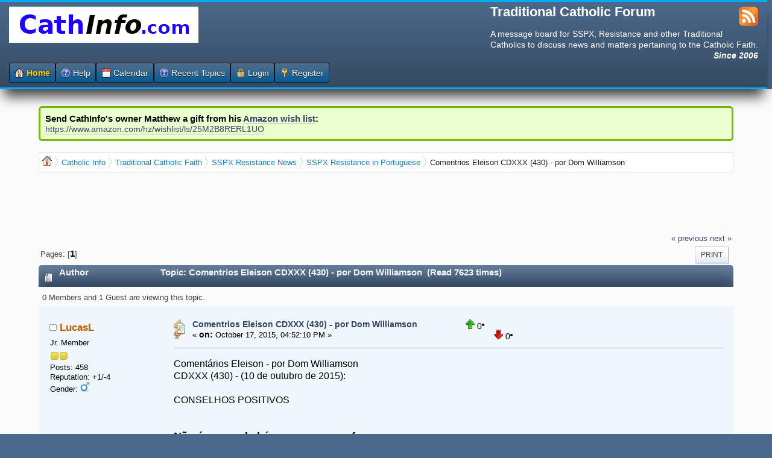

--- FILE ---
content_type: text/html; charset=UTF-8
request_url: https://www.cathinfo.com/sspx-resistance-in-portuguese/carta-ao-paulo-vi/?prev_next=prev;PHPSESSID=po8r98jesbt8329c5veaskmb53
body_size: 10444
content:
<?php/** * Simple Machines Forum (SMF) * * @package SMF * @author Simple Machines * @copyright 2011 Simple Machines * @license http://www.simplemachines.org/about/smf/license.php BSD * * @version 2.0 *//** * @package DeepBlue * @version 1.0 * @theme DeepBlue * @author Snrj - http://smf.konusal.com * Copyright 2016 DeepBlue * */?><!DOCTYPE html>
<html lang="en" >
<head>
	<meta http-equiv="Content-Type" content="text/html; charset=UTF-8" />
	<link rel="stylesheet" type="text/css" href="https://www.cathinfo.com/Themes/DeepBlue/css/index.css?fin20" />
	
	<script type="text/javascript" src="https://www.cathinfo.com/Themes/default/scripts/script.js?fin20"></script>
	<script type="text/javascript" src="https://www.cathinfo.com/Themes/DeepBlue/scripts/theme.js?fin20"></script>
	<script type="text/javascript"><!-- // --><![CDATA[
		var smf_theme_url = "https://www.cathinfo.com/Themes/DeepBlue";
		var smf_default_theme_url = "https://www.cathinfo.com/Themes/default";
		var smf_images_url = "https://www.cathinfo.com/Themes/DeepBlue/images";
		var smf_scripturl = "https://www.cathinfo.com/index.php?PHPSESSID=po8r98jesbt8329c5veaskmb53&amp;";
		var smf_iso_case_folding = false;
		var smf_charset = "UTF-8";
		var ajax_notification_text = "Loading...";
		var ajax_notification_cancel_text = "Cancel";
	// ]]></script>
	<meta name="viewport" content="width=device-width, initial-scale=1">
	<meta name="title" content="Comentrios Eleison CDXXX (430) - por Dom Williamson - SSPX Resistance in Portuguese - Catholic Info" />

	<meta name="description" content="Comentrios Eleison CDXXX (430) - por Dom Williamson - SSPX Resistance in Portuguese - Catholic Info" />
	<meta name="keywords" content="traditional, catholic, forum, SSPX, Resistance, Resistance News, Discussion, Bishop Williamson, Catholicism, Catholic Church, message board, tridentine, latin, mass, indult, pope, sedevacantism, sspv, cmri, indult, lefebvre" />
	<title>Comentrios Eleison CDXXX (430) - por Dom Williamson - SSPX Resistance in Portuguese - Catholic Info</title>
	<meta name="robots" content="noindex" />
	<link rel="canonical" href="https://www.cathinfo.com/sspx-resistance-in-portuguese/comentrios-eleison-cdxxx-(430)-por-dom-williamson/" />
	<link rel="help" href="https://www.cathinfo.com/help/?PHPSESSID=po8r98jesbt8329c5veaskmb53" />
	<link rel="search" href="https://www.cathinfo.com/search/?PHPSESSID=po8r98jesbt8329c5veaskmb53" />
	<link rel="contents" href="https://www.cathinfo.com/index.php?PHPSESSID=po8r98jesbt8329c5veaskmb53" />
	<link rel="alternate" type="application/rss+xml" title="Catholic Info - RSS" href="https://www.cathinfo.com/.xml/?type=rss;PHPSESSID=po8r98jesbt8329c5veaskmb53" />
	<link rel="prev" href="https://www.cathinfo.com/sspx-resistance-in-portuguese/comentrios-eleison-cdxxx-(430)-por-dom-williamson/?prev_next=prev;PHPSESSID=po8r98jesbt8329c5veaskmb53" />
	<link rel="next" href="https://www.cathinfo.com/sspx-resistance-in-portuguese/comentrios-eleison-cdxxx-(430)-por-dom-williamson/?prev_next=next;PHPSESSID=po8r98jesbt8329c5veaskmb53" />
	<link rel="index" href="https://www.cathinfo.com/sspx-resistance-in-portuguese/?PHPSESSID=po8r98jesbt8329c5veaskmb53" />
		<link rel="stylesheet" href="https://www.cathinfo.com/Themes/default/scripts/advanced_editor/themes/default.min.css" type="text/css" media="all" />
		<link rel="stylesheet" href="https://www.cathinfo.com/Themes/default/scripts/advanced_editor/jquery.sceditor.css" type="text/css" media="all" />
		<script src="https://www.cathinfo.com/Themes/default/scripts/advanced_editor/jquery-1.8.2.min.js"></script>
		<script src="https://www.cathinfo.com/Themes/default/scripts/advanced_editor/jquery.sceditor.bbcode.min.js?30"></script>
		<script src="https://www.cathinfo.com/Themes/default/scripts/advanced_editor/jquery.sceditor.smfpacks.js?30"></script>
		<script src="https://www.cathinfo.com/Themes/default/scripts/advanced_editor/plugins/autosave.js?30"></script>
		<script src="https://www.cathinfo.com/Themes/default/scripts/advanced_editor/plugins/dragdrop.js?30"></script>
		<script src="https://www.cathinfo.com/Themes/default/scripts/advanced_editor/plugins/undo.js?30"></script>
		<script type="text/javascript">
			var bbc_quote_from = 'Quote from',
				bbc_quote = 'Quote',
				bbc_search_on = 'on',
				smfpacks_editor = 'textarea';
			$.sceditor.locale["smfpacks"] = {
				"Bold": "Bold",
				"Italic": "Italicized",
				"Underline": "Underline",
				"Strikethrough": "Strikethrough",
				"Subscript": "Subscript",
				"Superscript": "Superscript",
				"Align left": "Left Align",
				"Center": "Centered",
				"Align right": "Right Align",
				"Justify": "Justify",
				"Font Name": "Font Face",
				"Font Size": "Font Size",
				"Font Color": "Change Color",
				"Remove Formatting": "Remove Formatting",
				"Cut": "Cut",
				"Your browser does not allow the cut command. Please use the keyboard shortcut Ctrl/Cmd-X": "Your browser does not allow the cut command. Please use the keyboard shortcut Ctrl/Cmd-X",
				"Copy": "Copy",
				"Your browser does not allow the copy command. Please use the keyboard shortcut Ctrl/Cmd-C": "Your browser does not allow the copy command. Please use the keyboard shortcut Ctrl/Cmd-C",
				"Paste": "Paste",
				"Your browser does not allow the paste command. Please use the keyboard shortcut Ctrl/Cmd-V": "Your browser does not allow the paste command. Please use the keyboard shortcut Ctrl/Cmd-V",
				"Paste your text inside the following box:": "Paste your text inside the following box",
				"Paste Text": "Paste Text",
				"Bullet list": "Insert Unordered List",
				"Numbered list": "Insert Ordered List",
				"Undo": "Undo",
				"Redo": "Redo",
				"Rows:": "Rows",
				"Cols:": "Columns",
				"Insert a table": "Insert Table",
				"Insert a horizontal rule": "Horizontal Rule",
				"Code": "Insert Code",
				"Insert a Quote": "Insert Quote",
				"Insert an image": "Insert Image",
				"E-mail:": "Email",
				"Insert an email": "Insert Email",
				"URL:": "URL",
				"Insert a link": "Insert Hyperlink",
				"Unlink": "Unlink",
				"More": "more",
				"Insert an emoticon": "Add Smileys",
				"Insert": "Insert",
				"Print": "Print",
				"View source": "Toggle View",
				"More Colors": "More Colors",
				dateFormat: "day/month/year"
			}
			function getEditorOptions()
			{
				return {
					format: 'bbcode',
					plugins: 'dragdrop,undo',
					emoticonsEnabled: $("#check_smileys").length ? !$("#check_smileys").prop("checked") : true,
					dragdrop: {
				    	allowedTypes: ['image/jpeg', 'image/jpg', 'image/png', 'image/gif'],
					    handleFile: function (file, createPlaceholder) {
					        var placeholder = createPlaceholder();
					        var form = new FormData();
							form.append('image', file);

							var headers = new Headers({
								'authorization': 'Client-ID 6a7899595a5268f'
							});

							fetch('https://api.imgur.com/3/image', {
								method: 'post',
								headers: headers,
								body: form
							}).then(function (response) {
								return response.json();
							}).then(function (result) {
								if (result.success) {
									placeholder.insert('<img src=' + result.data.link + ' />');
					            	return;
								}

								placeholder.cancel();
					            alert('Failed to upload file.');
							});	
					    }
				    },
					style: "https://www.cathinfo.com/Themes/default/scripts/advanced_editor/themes/jquery.sceditor.default.css",
					locale: "smfpacks",
					startInSourceMode: false,
					autoExpand: true,
					height: "300",
					resizeMinHeight: "300",
					toolbar: "source,bold,italic,underline,strike,left,center,right,justify,font,size,color,removeformat,undo,redo|bulletlist,orderedlist,table,code,quote,horizontalrule,image,email,link,unlink,,date,time,subscript,superscript,cut,copy,paste,pastetext,print,ltr,rtl,maximize",
					emoticons: {
							dropdown: {
									';)': 'https://www.cathinfo.com/Smileys/classic/wink.gif',
									':(': 'https://www.cathinfo.com/Smileys/classic/sad.gif',
									'::)': 'https://www.cathinfo.com/Smileys/classic/rolleyes.gif',
									':\'(': 'https://www.cathinfo.com/Smileys/classic/cry.gif',
									':clown:': 'https://www.cathinfo.com/Smileys/classic/clown.gif',
									':confused:': 'https://www.cathinfo.com/Smileys/classic/confused1.gif',
									':cowboy:': 'https://www.cathinfo.com/Smileys/classic/cowboy.gif',
									':laugh1:': 'https://www.cathinfo.com/Smileys/classic/laugh1.gif',
									':laugh2:': 'https://www.cathinfo.com/Smileys/classic/laugh2.gif',
									':popcorn:': 'https://www.cathinfo.com/Smileys/classic/popcorn.gif',
									':incense:': 'https://www.cathinfo.com/Smileys/classic/incense.gif',
									':pray:': 'https://www.cathinfo.com/Smileys/classic/pray.gif',
									':jester:': 'https://www.cathinfo.com/Smileys/classic/jester.gif',
									':facepalm:': 'https://www.cathinfo.com/Smileys/classic/facepalm.gif',
									':sleep:': 'https://www.cathinfo.com/Smileys/classic/sleep.gif',
									':fryingpan:': 'https://www.cathinfo.com/Smileys/classic/fryingpan.gif',
									':smirk:': 'https://www.cathinfo.com/Smileys/classic/smirk.gif',
									':mad:': 'https://www.cathinfo.com/Smileys/classic/mad.gif',
									':trollface:': 'https://www.cathinfo.com/Smileys/classic/trollface.png',
							}},
				};
			}
			var $smfpacksEditor = null;
			jQuery(document).ready(function(smfpacksEditor) {
				var options = getEditorOptions();
				if (typeof oQuickReply != "undefined")
					options.tabindex = oQuickReply.opt.tabIndex;
				smfpacksEditor(smfpacks_editor).each(function(index, element) {
					sceditor.create(element, options);

					if (smfpacksEditor("#check_smileys").length) {
						smfpacksEditor("#check_smileys").click(function(e) {
							sceditor.instance(element).emoticons(!e.target.checked);
						});
					}
					sceditor.instance(element).createPermanentDropDown();
				});
				if (typeof oQuickReply != "undefined")
					oQuickReply.swap();
				$smfpacksEditor = smfpacksEditor;
			});
		</script>
	<link rel="shortcut icon" href="https://www.cathinfo.com//favicon.ico" type="image/x-icon" />
	<link rel="icon" href="https://www.cathinfo.com//favicon.ico" type="image/x-icon" />
	<script><!-- // --><![CDATA[
		window.jQuery || document.write('<script src="https://ajax.googleapis.com/ajax/libs/jquery/1.11.0/jquery.min.js"><\/script>');
	// ]]></script>
	<link rel="stylesheet" type="text/css" href="https://www.cathinfo.com/RealPopup/blossomfeaturebox.css" />
	<link rel="stylesheet" type="text/css" href="https://www.cathinfo.com/RealPopup/optincontent.css" />
	<script type="text/javascript" src="https://www.cathinfo.com/RealPopup/blossomfeaturebox.js"></script>
	<script type="text/javascript" src="https://www.cathinfo.com/RealPopup/blockadblock.js"></script>
	<script type="text/javascript"><!-- // --><![CDATA[
		function UsePopup()
		{
			jQuery(function($){
				blossomfeaturebox.init({
					optinfile: "https://www.cathinfo.com/RealPopup/optincontent.txt",
					fxeffect: "slidedown",
					displaytype: "20s",
					displayfreq: {
						duration: "5hrs",
						cookiename: "SMFCookie566_featurebox"
					},
					escape: false
				})
			});
		}
		if(typeof blockAdBlock === "undefined") {
			UsePopup();
		} else {
			blockAdBlock.on(true, UsePopup);
		}
	// ]]></script>
	<style>
		div.blossomfeaturebox div.optincontent2wrapper{
			max-width: 700px;
			color: #000000;
			background: #b3f1a6;
		}
	</style><script src="/js/ads-prebid.js"></script></head><script>

		  var miniRender = false;
		
		async function detectAdBlock() {
		  const googleAdUrl = "https://pagead2.googlesyndication.com/pagead/js/adsbygoogle.js"
		  try {
			await fetch(new Request(googleAdUrl)).catch(_ => miniRender = true)
		  } catch (e) {
			miniRender = true
            document.body.style.visibility = "hidden";
            
            var warning = document.getElementById("babasbmsgx");
			warning.style.visibility = "visible";
			warning.style.display = "block";
		  } finally {
			
			if (miniRender) {
				//document.body.style.visibility = "hidden";
				//var warning = document.getElementById("babasbmsgx");
				//warning.style.visibility = "visible";
				//warning.style.display = "block";

				var s = Math.floor(Math.random() * 3) + 1;
				
				if (s === 2) {
					alert("Please consider supporting CathInfo with a donation, or by turning AdBlock off.\n\nhttps://www.CathInfo.com/donate.htm");
				}
			
				var r = Math.floor(Math.random() * 10) + 1;

				if (r === 7) {
					window.location.href = "https://www.cathinfo.com/donate.htm";
				}				
				
			}
		  }
		}
        		
		setTimeout(detectAdBlock, 6000);
		  
		</script><body style="visibility: visible;"><div id="babasbmsgx" style="color: #fff; font-size: 32px; font-weight: bold; display: none; visibility: hidden;">Please disable your adblock and script blockers to view this page<br /><br />
	<a style="color:#fff" href="https://www.cathinfo.com/general-discussion/donate-anything-to-cathinfo-get-ads-turned-off/">https://www.cathinfo.com/general-discussion/donate-anything-to-cathinfo-get-ads-turned-off</a><br /></div><div id="header">
		<div id="top_section">
			<h1 class="forumtitle">
				<a href="https://www.cathinfo.com/index.php?PHPSESSID=po8r98jesbt8329c5veaskmb53"><img src="https://www.cathinfo.com/images/catholic_forum.gif" alt="Catholic Info" title="Traditional Catholic forum - SSPX Resistance News - message board for Catholic discussion" /></a>
			</h1>
			<div id="siteslogan" class="floatright"><div style="float:right;"><a href="https://www.cathinfo.com/.xml/?type=rss2;sa=recent;PHPSESSID=po8r98jesbt8329c5veaskmb53" title="RSS Feed"><img src="/images/rss.png" title="RSS Feed" alt="RSS" width="32" height="32" border="0" /></a></div><div title="Traditional Catholic Forum - SSPX Resistance News - message board for Catholic discussion" style="margin-bottom:0px; font-size:22px; font-weight:bold;">Traditional Catholic Forum</div><br />A message board for SSPX, Resistance and other Traditional<br />Catholics to discuss news and matters pertaining to the Catholic Faith.<br /><div style="text-align:right; font-weight:bold; font-style:italic;">Since 2006</div></div>
		</div>
		<div id="main_menu">
			<ul class="dropmenu" id="menu_nav">
				<li id="button_home">
					<a class="active firstlevel" href="https://www.cathinfo.com/index.php?PHPSESSID=po8r98jesbt8329c5veaskmb53">
						<span class="last firstlevel"><span class="generic_icons home"></span> Home</span>
					</a>
				</li>
				<li id="button_help">
					<a class="firstlevel" href="https://www.cathinfo.com/help/?PHPSESSID=po8r98jesbt8329c5veaskmb53">
						<span class="firstlevel"><span class="generic_icons help"></span> Help</span>
					</a>
				</li>
				<li id="button_calendar">
					<a class="firstlevel" href="https://www.cathinfo.com/calendar/?PHPSESSID=po8r98jesbt8329c5veaskmb53">
						<span class="firstlevel"><span class="generic_icons calendar"></span> Calendar</span>
					</a>
				</li>
				<li id="button_recenttopics">
					<a class="firstlevel" href="https://www.cathinfo.com/recenttopics/?PHPSESSID=po8r98jesbt8329c5veaskmb53">
						<span class="firstlevel"><span class="generic_icons recenttopics"></span> Recent Topics</span>
					</a>
				</li>
				<li id="button_login">
					<a class="firstlevel" href="https://www.cathinfo.com/login/?PHPSESSID=po8r98jesbt8329c5veaskmb53">
						<span class="firstlevel"><span class="generic_icons login"></span> Login</span>
					</a>
				</li>
				<li id="button_register">
					<a class="firstlevel" href="https://www.cathinfo.com/register/?PHPSESSID=po8r98jesbt8329c5veaskmb53">
						<span class="last firstlevel"><span class="generic_icons register"></span> Register</span>
					</a>
				</li>
			</ul>
		</div><br class="clear" />	</div>
	<div id="wrap"><div id="wrapper">
	<div id="content_section">
		<div id="main_content_section"><div class="news"><p><strong>Send CathInfo&#039;s owner Matthew a gift from his <a href="https://www.amazon.com/hz/wishlist/ls/25M2B8RERL1UO" class="bbc_link" target="_blank">Amazon wish list</a>:</strong><br /><a href="https://www.amazon.com/hz/wishlist/ls/25M2B8RERL1UO" class="bbc_link" target="_blank">https://www.amazon.com/hz/wishlist/ls/25M2B8RERL1UO</a></p></div>
	 <div class="module"><div class="breadCrumb module">
	 <ul>
		<li><span class="generic_icons home"></span></li>
			 <li>
			 <a href="https://www.cathinfo.com/index.php?PHPSESSID=po8r98jesbt8329c5veaskmb53"><span>Catholic Info</span></a>
			 </li>
			 <li>
			 <a href="https://www.cathinfo.com/index.php?PHPSESSID=po8r98jesbt8329c5veaskmb53#c2"><span>Traditional Catholic Faith</span></a>
			 </li>
			 <li>
			 <a href="https://www.cathinfo.com/sspx-resistance-news/?PHPSESSID=po8r98jesbt8329c5veaskmb53"><span>SSPX Resistance News</span></a>
			 </li>
			 <li>
			 <a href="https://www.cathinfo.com/sspx-resistance-in-portuguese/?PHPSESSID=po8r98jesbt8329c5veaskmb53"><span>SSPX Resistance in Portuguese</span></a>
			 </li>
			 <li class="last">
			 <a href="https://www.cathinfo.com/sspx-resistance-in-portuguese/comentrios-eleison-cdxxx-(430)-por-dom-williamson/?PHPSESSID=po8r98jesbt8329c5veaskmb53"><span>Comentrios Eleison CDXXX (430) - por Dom Williamson</span></a>
			 </li>
		 </ul>
		 </div></div><script async src="https://pagead2.googlesyndication.com/pagead/js/adsbygoogle.js?client=ca-pub-8984880303791493"
     crossorigin="anonymous"></script>
<ins class="adsbygoogle"
     style="display:inline-block;width:728px;height:90px"
     data-ad-client="ca-pub-8984880303791493"
     data-ad-slot="6457583254"></ins>
<script>
     (adsbygoogle = window.adsbygoogle || []).push({});
</script>
			<a id="top"></a>
			<a id="msg471385"></a><a id="new"></a>
			<div class="pagesection">
				<div class="nextlinks"><a href="https://www.cathinfo.com/sspx-resistance-in-portuguese/comentrios-eleison-cdxxx-(430)-por-dom-williamson/?prev_next=prev;PHPSESSID=po8r98jesbt8329c5veaskmb53#new">&laquo; previous</a> <a href="https://www.cathinfo.com/sspx-resistance-in-portuguese/comentrios-eleison-cdxxx-(430)-por-dom-williamson/?prev_next=next;PHPSESSID=po8r98jesbt8329c5veaskmb53#new">next &raquo;</a></div>
		<div class="buttonlist floatright">
			<ul>
				<li><a class="button_strip_print" href="https://www.cathinfo.com/sspx-resistance-in-portuguese/comentrios-eleison-cdxxx-(430)-por-dom-williamson/?action=printpage;PHPSESSID=po8r98jesbt8329c5veaskmb53" rel="new_win nofollow"><span class="last">Print</span></a></li>
			</ul>
		</div>
				<div class="pagelinks floatleft">Pages: [<strong>1</strong>] </div>
			</div>
			<div id="forumposts">
				<div class="cat_bar">
					<h3 class="catbg">
						<img src="https://www.cathinfo.com/Themes/DeepBlue/images/topic/normal_post.gif" align="bottom" alt="" />
						<span id="author">Author</span>
						Topic: Comentrios Eleison CDXXX (430) - por Dom Williamson &nbsp;(Read 7623 times)
					</h3>
				</div>
				<p id="whoisviewing" class="smalltext">0 Members and 1 Guest are viewing this topic.
				</p>
				<form action="https://www.cathinfo.com/sspx-resistance-in-portuguese/comentrios-eleison-cdxxx-(430)-por-dom-williamson/?action=quickmod2;PHPSESSID=po8r98jesbt8329c5veaskmb53" method="post" accept-charset="UTF-8" name="quickModForm" id="quickModForm" style="margin: 0;" onsubmit="return oQuickModify.bInEditMode ? oQuickModify.modifySave('01c774e64d7b45b1bebb7b3ad3759c75', 'c75da6bd') : false">
				<div class="windowbg">
					<span class="topslice"><span></span></span>
					<div class="post_wrapper">
						<div class="poster">
							<h4>
								<img src="https://www.cathinfo.com/Themes/DeepBlue/images/useroff.gif" alt="Offline" />
								<a href="https://www.cathinfo.com/profile/LucasL/?PHPSESSID=po8r98jesbt8329c5veaskmb53" title="View the profile of LucasL">LucasL</a>
							</h4>
							<ul class="reset smalltext" id="msg_471385_extra_info">
								<li class="postgroup">Jr. Member</li>
								<li class="stars"><img src="https://www.cathinfo.com/Themes/DeepBlue/images/star.gif" alt="*" /><img src="https://www.cathinfo.com/Themes/DeepBlue/images/star.gif" alt="*" /></li>
								<li class="postcount">Posts: 458</li>
								<li class="karma">Reputation: +1/-4</li>
								<li class="gender">Gender: <img class="gender" src="https://www.cathinfo.com/Themes/DeepBlue/images/Male.gif" alt="Male" /></li>
								<li class="profile">
									<ul>
									</ul>
								</li>
							</ul>
						</div>
						<div class="postarea">
							<div class="flow_hidden">
								<div class="keyinfo">
									<div class="messageicon">
										<img src="https://www.cathinfo.com/Themes/DeepBlue/images/post/xx.gif" alt="" />
									</div>
									<h5 id="subject_471385">
										<a href="https://www.cathinfo.com/sspx-resistance-in-portuguese/comentrios-eleison-cdxxx-(430)-por-dom-williamson/msg471385/?PHPSESSID=po8r98jesbt8329c5veaskmb53#msg471385" rel="nofollow">Comentrios Eleison CDXXX (430) - por Dom Williamson</a>
									</h5>
									<div class="smalltext">&#171; <strong> on:</strong> October 17, 2015, 04:52:10 PM &#187;</div>
									<div id="msg_471385_quick_mod"></div>
								</div>
									<li style="background: url(https://www.cathinfo.com/Themes/DeepBlue/images/post/thumbup.gif) no-repeat 0 0;"><span style="padding-left:20px;display:block;height:20px;line-height:18px;float:left;"><img style="margin-right:3px;" src="/Themes/default/images/up.gif" alt="Thanks!" title="Thanks!" />0</span></li>
									<li style="background: url(https://www.cathinfo.com/Themes/DeepBlue/images/post/thumbdown.gif) no-repeat 0 0;"><span style="padding-left:20px;display:block;height:20px;line-height:18px;float:left;"><img style="margin-right:3px;" src="/Themes/default/images/down.gif" alt="No Thanks!" title="No Thanks!" />0</span></li>
							</div>
							<div class="post">
								<div class="inner" id="msg_471385">Coment&aacute;rios Eleison - por Dom Williamson<br />CDXXX (430) - (10 de outubro de 2015): <br /><br />CONSELHOS POSITIVOS<br /><br /><br /><strong>N&atilde;o &eacute; que nada h&aacute; que possamos fazer.<br />Querer &eacute; poder, e h&aacute; um modo de para al&eacute;m disso ver.</strong><br /><br />Os americanos t&ecirc;m uma express&atilde;o, cuja tradu&ccedil;&atilde;o literal &eacute; “pensar fora da caixa” [“to think outside the box”]. Ela significa pensar diferente do modo comum de pensar. Se j&aacute; houve alguma &eacute;poca para se &quot;pensar fora da caixa&quot;, essa &eacute;poca &eacute; esta em que vivemos. H&aacute; seis ou sete centenas de anos, a humanidade come&ccedil;ou a separar-se de Deus, em um processo escolhido livremente por ela, e no qual Deus n&atilde;o interveio para interromper – como Ele poderia facilmente ter feito –, j&aacute; que n&atilde;o deu a n&oacute;s, homens, o nosso livre-arb&iacute;trio para em seguida retir&aacute;-lo. Demais disso, se Ele est&aacute; agora permitindo que esse processo esteja alcan&ccedil;ando em nosso tempo a sua conclus&atilde;o l&oacute;gica, deve estar esperando que com o aprofundamento da crise e o aumento das press&otilde;es, mais e mais almas estejam sendo levadas a “pensar fora da caixa&quot; de seu materialismo, e assim, por faz&ecirc;-lo, retomando o caminho para o C&eacute;u.<br /><br />Agora, como os pr&oacute;ximos anos se desdobrar&atilde;o, permanece segredo de Deus, especialmente Seu calend&aacute;rio. Contudo, parece altamente prov&aacute;vel que as &aacute;reas suburbanas e urbanas onde a maioria de n&oacute;s vive ser&atilde;o seriamente desestabilizadas, em primeiro lugar porque essas &aacute;reas est&atilde;o largamente imersas no materialismo e vivendo alegremente sem Deus, que deve fazer cair a Sua ira; e em segundo lugar, porque est&atilde;o t&atilde;o intrinsecamente inst&aacute;veis, que s&atilde;o artificiais, e separadas da natureza, dependendo mais e mais do fr&aacute;gil sistema de supermercados para o sustento e para a sobreviv&ecirc;ncia, da insuficiente for&ccedil;a policial para a manuten&ccedil;&atilde;o de toda paz e ordem, dos vulner&aacute;veis sat&eacute;lites de Internet para sua informa&ccedil;&atilde;o e comunica&ccedil;&otilde;es, dos bancos corruptos para manter os tetos sobre suas cabe&ccedil;as. <br /><br />De fato, somente quando a crise realmente se abater, teremos verdadeiramente percebido qu&atilde;o fr&aacute;gil era nosso ambiente, que parecia t&atilde;o natural como a pr&oacute;pria natureza. Por conseguinte, para a subsist&ecirc;ncia e a sobreviv&ecirc;ncia certamente faz sentido estocar comida e &aacute;gua; para a informa&ccedil;&atilde;o e a orienta&ccedil;&atilde;o, ter em m&atilde;os um r&aacute;dio que funcione com bateria (com as baterias); para a lei e a ordem, dispor de alguns meios f&iacute;sicos para a autodefesa e estabelecer contato com vizinhos mais pr&oacute;ximos, por pouco que se possa t&ecirc;-los escolhido, porque os amigos na necessidade s&atilde;o amigos de verdade; e para o teto sobre a cabe&ccedil;a, fazer tudo o que puder, e o mais breve poss&iacute;vel, para sair das d&iacute;vidas e das garras dos banqueiros, ainda que seja tarde para isso.<br /><br />Um leitor cat&oacute;lico vai al&eacute;m e sugere que os cat&oacute;licos em uma mesma &aacute;rea se agrupem para estabelecer ref&uacute;gios cat&oacute;licos, tanto materiais como espirituais, invis&iacute;veis como tais desde fora, mas nos quais a alegria da F&eacute; reinar&aacute; internamente. Esse parece um pensamento estranho. &Eacute; certamente “fora da caixa”. Exigiria que alguns cat&oacute;licos vivessem pr&oacute;ximos de outros, e que compartilhassem o mesmo senso de urg&ecirc;ncia em rela&ccedil;&atilde;o aos eventos iminentes; mas &eacute; uma ideia que com o tempo poderia ser realizada. Al&eacute;m disso, algum ‘estudante’ poderia fazer bom uso de seu tempo na ‘universidade’ escrevendo uma tese sobre como os cat&oacute;licos mantiveram a F&eacute; sob a brutal repress&atilde;o comunista. O Globalismo n&atilde;o &eacute; ainda fisicamente brutal, mas isto pode torn&aacute;-lo ainda mais perigoso para as almas.<br /><br />E finalmente, um sacerdote d&aacute; umas poucas sugest&otilde;es cl&aacute;ssicas de meios espirituais para suprir as necessidades espirituais de hoje, que s&atilde;o suficientemente urgentes, mesmo sem os graves eventos que s&atilde;o iminentes. Os quinze mist&eacute;rios do Ros&aacute;rio todos os dias t&ecirc;m a garantia do C&eacute;u para sua efic&aacute;cia. Um jejum de vinte e quatro horas com p&atilde;o e &aacute;gua pode at&eacute; mesmo obter milagres. Uma obra de miseric&oacute;rdia corporal, por exemplo, esmolas reais para um mendigo real (mais dif&iacute;cil que escrever um cheque) faz descer a gra&ccedil;a, tal como uma obra de miseric&oacute;rdia espiritual, como dar um folheto cat&oacute;lico ou uma Medalha Milagrosa para n&atilde;o cat&oacute;licos. A abstin&ecirc;ncia total da Internet por um ou v&aacute;rios dias pode p&ocirc;r um freio nos h&aacute;bitos de perda de tempo, e pode deixar meia hora dispon&iacute;vel para meditar na Paix&atilde;o de Nosso Senhor, que est&aacute; apenas esperando e ansiando que fa&ccedil;amos bom proveito de tudo o que Ele sofreu.<br /><br /><br />Kyrie eleison.<br /><br />===========<br />English original: <a href="http://stmarcelinitiative.com/positive-advice/" class="bbc_link" target="_blank">http://stmarcelinitiative.com/positive-advice/</a><br /></div>
							</div>
						</div>
						<div class="moderatorbar">
							<div class="smalltext modified" id="modified_471385">
							</div>
							<div class="smalltext reportlinks">
								<img src="https://www.cathinfo.com/Themes/DeepBlue/images/ip.gif" alt="" />
								Logged
							</div>
						</div>
					</div>
					<span class="botslice"><span></span></span>
				</div>
				<hr class="post_separator" />
				<div class="windowbg">
					<span class="topslice"><span></span></span>
	
					<div align="center"><script async src="https://pagead2.googlesyndication.com/pagead/js/adsbygoogle.js?client=ca-pub-8984880303791493"
     crossorigin="anonymous"></script>
<ins class="adsbygoogle"
     style="display:inline-block;width:728px;height:90px"
     data-ad-client="ca-pub-8984880303791493"
     data-ad-slot="6457583254"></ins>
<script>
     (adsbygoogle = window.adsbygoogle || []).push({});
</script></div>
	
					<span class="botslice"><span></span></span>
				</div>
				<hr class="post_separator" />
			
				</form>
			</div>
			<a id="lastPost"></a>
			<div class="pagesection">
				
		<div class="buttonlist floatright">
			<ul>
				<li><a class="button_strip_print" href="https://www.cathinfo.com/sspx-resistance-in-portuguese/comentrios-eleison-cdxxx-(430)-por-dom-williamson/?action=printpage;PHPSESSID=po8r98jesbt8329c5veaskmb53" rel="new_win nofollow"><span class="last">Print</span></a></li>
			</ul>
		</div>
				<div class="pagelinks floatleft">Pages: [<strong>1</strong>] </div>
				<div class="nextlinks_bottom"><a href="https://www.cathinfo.com/sspx-resistance-in-portuguese/comentrios-eleison-cdxxx-(430)-por-dom-williamson/?prev_next=prev;PHPSESSID=po8r98jesbt8329c5veaskmb53#new">&laquo; previous</a> <a href="https://www.cathinfo.com/sspx-resistance-in-portuguese/comentrios-eleison-cdxxx-(430)-por-dom-williamson/?prev_next=next;PHPSESSID=po8r98jesbt8329c5veaskmb53#new">next &raquo;</a></div>
			</div>
	 <div class="module"><div class="breadCrumb module">
	 <ul>
		<li><span class="generic_icons home"></span></li>
			 <li>
			 <a href="https://www.cathinfo.com/index.php?PHPSESSID=po8r98jesbt8329c5veaskmb53"><span>Catholic Info</span></a>
			 </li>
			 <li>
			 <a href="https://www.cathinfo.com/index.php?PHPSESSID=po8r98jesbt8329c5veaskmb53#c2"><span>Traditional Catholic Faith</span></a>
			 </li>
			 <li>
			 <a href="https://www.cathinfo.com/sspx-resistance-news/?PHPSESSID=po8r98jesbt8329c5veaskmb53"><span>SSPX Resistance News</span></a>
			 </li>
			 <li>
			 <a href="https://www.cathinfo.com/sspx-resistance-in-portuguese/?PHPSESSID=po8r98jesbt8329c5veaskmb53"><span>SSPX Resistance in Portuguese</span></a>
			 </li>
			 <li class="last">
			 <a href="https://www.cathinfo.com/sspx-resistance-in-portuguese/comentrios-eleison-cdxxx-(430)-por-dom-williamson/?PHPSESSID=po8r98jesbt8329c5veaskmb53"><span>Comentrios Eleison CDXXX (430) - por Dom Williamson</span></a>
			 </li>
		 </ul>
		 </div></div>
			<div id="moderationbuttons"></div>
			<div class="plainbox" id="display_jump_to">&nbsp;</div>
		<br class="clear" />
			<form action="https://www.cathinfo.com/spellcheck/?PHPSESSID=po8r98jesbt8329c5veaskmb53" method="post" accept-charset="UTF-8" name="spell_form" id="spell_form" target="spellWindow"><input type="hidden" name="spellstring" value="" /></form>
				<script type="text/javascript" src="https://www.cathinfo.com/Themes/default/scripts/spellcheck.js"></script>
				<script type="text/javascript" src="https://www.cathinfo.com/Themes/default/scripts/topic.js"></script>
				<script type="text/javascript"><!-- // --><![CDATA[
					var oQuickReply = new QuickReply({
						bDefaultCollapsed: false,
						iTopicId: 38421,
						iStart: 0,
						sScriptUrl: smf_scripturl,
						sImagesUrl: "https://www.cathinfo.com/Themes/DeepBlue/images",
						sContainerId: "quickReplyOptions",
						sImageId: "quickReplyExpand",
						sImageCollapsed: "collapse.gif",
						sImageExpanded: "expand.gif",
						tabIndex: "-3",
						sJumpAnchor: "quickreply"
					});
					if ('XMLHttpRequest' in window)
					{
						var oQuickModify = new QuickModify({
							sScriptUrl: smf_scripturl,
							bShowModify: false,
							iTopicId: 38421,
							sTemplateBodyEdit: '\n\t\t\t\t\t\t\t\t<div id="quick_edit_body_container" style="width: 90%">\n\t\t\t\t\t\t\t\t\t<div id="error_box" style="padding: 4px;" class="error"><' + '/div>\n\t\t\t\t\t\t\t\t\t<textarea class="editor" id="quick_editor" name="message" rows="12" style="width: 100%; margin-bottom: 10px;" tabindex="1">%body%<' + '/textarea><br />\n\t\t\t\t\t\t\t\t\t<input type="hidden" name="c75da6bd" value="01c774e64d7b45b1bebb7b3ad3759c75" />\n\t\t\t\t\t\t\t\t\t<input type="hidden" name="topic" value="38421" />\n\t\t\t\t\t\t\t\t\t<input type="hidden" name="msg" value="%msg_id%" />\n\t\t\t\t\t\t\t\t\t<div class="righttext">\n\t\t\t\t\t\t\t\t\t\t<input type="submit" name="post" value="Save" tabindex="2" onclick="return oQuickModify.modifySave(\'01c774e64d7b45b1bebb7b3ad3759c75\', \'c75da6bd\');" accesskey="s" class="button_submit" />&nbsp;&nbsp;<input type="button" value="Spell Check" tabindex="3" onclick="spellCheck(\'quickModForm\', \'message\');" class="button_submit" />&nbsp;&nbsp;<input type="submit" name="cancel" value="Cancel" tabindex="4" onclick="return oQuickModify.modifyCancel();" class="button_submit" />\n\t\t\t\t\t\t\t\t\t<' + '/div>\n\t\t\t\t\t\t\t\t<' + '/div>',
							sTemplateSubjectEdit: '<input type="text" style="width: 90%;" name="subject" value="%subject%" size="80" maxlength="80" tabindex="5" class="input_text" />',
							sTemplateBodyNormal: '%body%',
							sTemplateSubjectNormal: '<a hr'+'ef="https://www.cathinfo.com/index.php?PHPSESSID=po8r98jesbt8329c5veaskmb53&amp;'+'?topic=38421.msg%msg_id%#msg%msg_id%" rel="nofollow">%subject%<' + '/a>',
							sTemplateTopSubject: 'Topic: %subject% &nbsp;(Read 7623 times)',
							sErrorBorderStyle: '1px solid red'
						});

						aJumpTo[aJumpTo.length] = new JumpTo({
							sContainerId: "display_jump_to",
							sJumpToTemplate: "<label class=\"smalltext\" for=\"%select_id%\">Jump to:<" + "/label> %dropdown_list%",
							iCurBoardId: 27,
							iCurBoardChildLevel: 1,
							sCurBoardName: "SSPX Resistance in Portuguese",
							sBoardChildLevelIndicator: "==",
							sBoardPrefix: "=> ",
							sCatSeparator: "-----------------------------",
							sCatPrefix: "",
							sGoButtonLabel: "go"
						});

						aIconLists[aIconLists.length] = new IconList({
							sBackReference: "aIconLists[" + aIconLists.length + "]",
							sIconIdPrefix: "msg_icon_",
							sScriptUrl: smf_scripturl,
							bShowModify: false,
							iBoardId: 27,
							iTopicId: 38421,
							sSessionId: "01c774e64d7b45b1bebb7b3ad3759c75",
							sSessionVar: "c75da6bd",
							sLabelIconList: "Message icon",
							sBoxBackground: "transparent",
							sBoxBackgroundHover: "#ffffff",
							iBoxBorderWidthHover: 1,
							sBoxBorderColorHover: "#adadad" ,
							sContainerBackground: "#ffffff",
							sContainerBorder: "1px solid #adadad",
							sItemBorder: "1px solid #ffffff",
							sItemBorderHover: "1px dotted gray",
							sItemBackground: "transparent",
							sItemBackgroundHover: "#e0e0f0"
						});
					}
				// ]]></script><script async src="https://pagead2.googlesyndication.com/pagead/js/adsbygoogle.js?client=ca-pub-8984880303791493"
     crossorigin="anonymous"></script>
<ins class="adsbygoogle"
     style="display:inline-block;width:728px;height:90px"
     data-ad-client="ca-pub-8984880303791493"
     data-ad-slot="6457583254"></ins>
<script>
     (adsbygoogle = window.adsbygoogle || []).push({});
</script>
		</div>
	</div>
	</div></div>
	<div style="text-align:center; color:#fff; background-color:#476383; margin:auto;" id="footer_section">
<B>CathInfo.com - A message board with Catholic news and information for traditional Catholics living in the modern world.</B><BR>
<B>Have questions about our discussion forum?</B> E-mail us: <i>news at cathinfo.com</i><br />
<br />
<div style="width: 75%; margin:auto; background-color:#105ebd; border:3px dashed #fff; padding:17px; text-align:center;">
<div style="font-weight:bold; margin-bottom:10px; font-size:26px;">For those wishing to say <em>THANK YOU!</em><br /></div>
<div style="font-size:21px;">Want to send the owner (Matthew) a gift from his <a href="https://www.amazon.com/hz/wishlist/ls/25M2B8RERL1UO">Amazon wish list</a>?<br />
<a style="color:#fdffbd;" href="https://www.amazon.com/hz/wishlist/ls/25M2B8RERL1UO">https://www.amazon.com/hz/wishlist/ls/25M2B8RERL1UO</a>
</div></div>
<br />
<br />
<span style="font-weight:bold;">CathInfo is the de-facto discussion headquarters for the SSPX Resistance, which it officially supports.</span><br />
Traditional Catholics worldwide have made us the #1 forum for SSPX Resistance news and discussion in the English-speaking world.<br />
<br />
<br /><script>
  (function(i,s,o,g,r,a,m){i['GoogleAnalyticsObject']=r;i[r]=i[r]||function(){
  (i[r].q=i[r].q||[]).push(arguments)},i[r].l=1*new Date();a=s.createElement(o),
  m=s.getElementsByTagName(o)[0];a.async=1;a.src=g;m.parentNode.insertBefore(a,m)
  })(window,document,'script','https://www.google-analytics.com/analytics.js','ga');

  ga('create', 'UA-77127819-1', 'auto');
  ga('send', 'pageview');

</script>


<br /><br />
<em>The posts on CathInfo are the words and opinions of the individual members who posted them, and do not reflect the views of CathInfo or its owner. CathInfo is not liable for the postings of any of its members.</em><br />
<br />
<div align="center"><a href="https://www.cathinfo.com/privacy.htm">Privacy policy</a></div>

	</div>
</body></html>

--- FILE ---
content_type: text/html; charset=utf-8
request_url: https://www.google.com/recaptcha/api2/aframe
body_size: 268
content:
<!DOCTYPE HTML><html><head><meta http-equiv="content-type" content="text/html; charset=UTF-8"></head><body><script nonce="ZWV0RPlSvDqym3V5Ng49VA">/** Anti-fraud and anti-abuse applications only. See google.com/recaptcha */ try{var clients={'sodar':'https://pagead2.googlesyndication.com/pagead/sodar?'};window.addEventListener("message",function(a){try{if(a.source===window.parent){var b=JSON.parse(a.data);var c=clients[b['id']];if(c){var d=document.createElement('img');d.src=c+b['params']+'&rc='+(localStorage.getItem("rc::a")?sessionStorage.getItem("rc::b"):"");window.document.body.appendChild(d);sessionStorage.setItem("rc::e",parseInt(sessionStorage.getItem("rc::e")||0)+1);localStorage.setItem("rc::h",'1769022189917');}}}catch(b){}});window.parent.postMessage("_grecaptcha_ready", "*");}catch(b){}</script></body></html>

--- FILE ---
content_type: text/css
request_url: https://www.cathinfo.com/Themes/DeepBlue/css/index.css?fin20
body_size: 12844
content:
a:link, a:visited{color:#346;text-decoration:none;}
a:hover{text-decoration:underline;cursor:pointer;}
a.new_win:link, a.new_win:visited{color:#346;text-decoration:none;}
a.new_win:hover{text-decoration:underline;}
html{background:#4b698b;}
body{font:14px/1.231 arial,clean,sans-serif;margin:0;padding:0;display:inline-block;min-height:100vh;font-family:'Arial',Arial,sans-serif;color:rgb(20,20,20);word-wrap:break-word;line-height:1.28;background:#4b698b;width:100%;}
body#help_popup{padding:1em;}
p, ul, ol, li, dl, dd ,dt, fieldset, form{-moz-box-sizing:border-box;-webkit-box-sizing:border-box;box-sizing:border-box;padding:0;margin:0;}
ul, ol{list-style:none;}
body, td, th, tr{color:#444;}
div#wrap{margin:0 auto;padding:0px;width:100%;background:#fbfbfb;}
div#wrapper{margin:0 auto;width:90%;padding:20px 0px;}
form{padding:0;margin:0;}
#search_form .input_text, #search_form select, #search_form .button_submit, .button_reset ,textarea{padding:2px;margin:0px;background:#fff;border:1px solid #ddd;border-left:1px solid #bbb;border-top:1px solid #aaa;box-shadow:-1px -1px 2px rgba(0,0,0,.07), -3px -3px 6px rgba(255,255,255,.8) inset;}
input.input_check, input.input_radio{border:none;background:none;vertical-align:top;}
input[disabled].input_text{background:#eee;}
hr, hr.hrcolor{border:none;height:2px;background:#fff;background-color:#fff;box-shadow:0 1px 0 #bbb inset;}
h1, h2, h3, h4, h5, h6{font-size:1em;margin:0;padding:0;color:#444;}
fieldset{padding:18px;margin:0 0 6px 0;border:1px solid #ccc;border-radius:3px;}
fieldset legend{font-weight:bold;color:#555;box-shadow:none;border:none;}
.content fieldset{border:double #ccc;}
strong{font-weight:bold;font-size:110%;color:#000;}
em{font-style:italic;}
.underline{text-decoration:underline;}
.floatright{float:right;}
.floatleft{float:left;}
.flow_auto{overflow:auto;}
.flow_hidden{overflow:hidden;}
.flow_hidden .windowbg, .flow_hidden .windowbg2{margin-top:2px;}
.clear{clear:both;}
.clear_left{clear:left;}
.clear_right{clear:right;}
.smalltext, tr.smalltext th{font-size:0.90em;font-family:verdana, sans-serif;}
.middletext{font-size:0.95em;line-height:1em;font-family:verdana, sans-serif;}
.normaltext{font-size:1em;line-height:1.2em;}
.largetext{font-size:1.4em;}
.centertext{margin:0 auto;text-align:center;}
.righttext{margin-left:auto;margin-right:0;text-align:right;}
.lefttext{margin-left:0;margin-right:auto;text-align:left;}
.double_height{line-height:2em;}
.padding{padding:0.7em;}
.main_section, .lower_padding{padding-bottom:0.5em;}
ul.reset, ul.reset li{padding:0;margin:0;list-style:none;}
blockquote.bbc_alternate_quote,blockquote.bbc_standard_quote{font-size:15px;padding-bottom:10px;margin:0px 50px 0px 0;border:1px solid #f9d9b0;border-radius:0 0 5px 5px;overflow:auto;max-height:600px;}
blockquote.bbc_standard_quote{background-color:#fff4e5}
blockquote.bbc_alternate_quote{background-color:#fff4e5}
code.bbc_code{display:block;font-family:"dejavu sans mono","monaco","lucida console","courier new",monospace;font-size:small;background:#fff;border:1px solid #f9d9b0;line-height:1.5em;padding:3px 1em;overflow:auto;max-height:600px;color:#000;margin:0px 50px 0px 0;border-radius:0 0 5px 5px;}
.codeheader,.quoteheader{margin:0px 50px 0px 0;display:block;font-size:.95em;background:#f9d9b0;border:1px solid #f9d9b0;}
.codeoperation{font-weight:normal;}
.bbc_link:link, .bbc_link:visited{border-bottom:1px solid #A8B6CF;}
.bbc_link:hover{text-decoration:none;border-bottom:1px solid #346;}
.bbc_size{line-height:1.4em;}
.bbc_color a{color:inherit;}
.bbc_img{border:0;}
.bbc_table{font:inherit;color:inherit;}
.bbc_table td{font:inherit;color:inherit;vertical-align:top;}
.bbc_u{text-decoration:underline;}
.bbc_list{text-align:left;}
.bbc_tt{font-family:"dejavu sans mono", "monaco", "lucida console", "courier new", monospace;}
.help{cursor:help;}
.meaction{color:red;}
.highlight{font-weight:bold;color:#ff7200 !important;font-size:1.1em;}
.highlight2{background-color:#D1E1EF;color:#000 !important;}
.titlebg, .titlebg2, tr.titlebg th, tr.titlebg td, tr.titlebg2 td{color:#222;font-family:arial, helvetica, sans-serif;font-size:1.1em;font-weight:bold;}
.catbg, .catbg2, tr.catbg td, tr.catbg2 td, tr.catbg th, tr.catbg2 th{color:#fff;font-family:arial, helvetica, sans-serif;font-size:1.1em;font-weight:bold;}
tr.titlebg th, tr.titlebg2 th, td.titlebg, td.titlebg2, tr.catbg th, tr.catbg2 th, td.catbg, td.catbg2{padding:0 6px;}
tr.titlebg th a:link, tr.titlebg th a:visited, tr.titlebg2 td a:link, tr.titlebg2 td a:visited{color:#222;}
tr.catbg th a:link, tr.catbg th a:visited, tr.catbg2 td a:link, tr.catbg2 td a:visited{color:#fff;}
.catbg select{height:1.5em;}
.windowbg, #preview_body{color:#000;background:#f0f7fc;}
.windowbg2{color:#000;background:#e9f1f9;}
.windowbg3{color:#000;background-color:#cacdd3;}
.pagesection{font-size:0.95em;padding:0.2em;overflow:hidden;margin-bottom:1px;}
div.pagesection div.floatright input{margin-top:3px;}
.pagelinks{padding:0.6em 0 0.4em 0;}
.approvebg{color:#000;background-color:#ffeaea;}
.approvebg2{color:#000;background-color:#fff2f2;}
.approvetbg{color:#000;background-color:#e4a17c;}
.approvetbg2{color:#000;background-color:#f3bd9f;}
.stickybg{background:#e8d8cf;}
.stickybg2{background:#f2e3d9;}
.lockedbg{background:#d4dce2;font-style:italic;}
.lockedbg2{background:#d8e1e7;font-style:italic;}
.post, .personalmessage{overflow:auto;font-size:16px;line-height:1.3em;padding:0.1em 0;}
.signature, .attachments{width:98%;overflow:auto;clear:right;padding:1em 0 3px 0;border-top:1px solid #aaa;line-height:1.4em;font-size:0.90em;}
.custom_fields_above_signature{width:98%;clear:right;padding:1em 0 3px 0;border-top:1px solid #aaa;line-height:1.4em;font-size:0.85em;}
.error{color:red;}
.alert{color:red;}
.birthday{color:#920ac4;}
.event{color:#078907;}
.holiday{color:#000080;}
.warn_mute{color:red;}
.warn_moderate{color:#ffa500;}
.warn_watch, .success{color:green;}
a.moderation_link, a.moderation_link:visited{color:red;font-weight:bold;}
.openid_login{background:white url(../images/openid.gif) no-repeat;padding-left:18px;}
.description, .description_board, .plainbox{padding:0.5em 1em;font-size:0.95em;line-height:1.4em;border:1px solid #eee;background:#f1f3f5;margin:0.2em 1px 1em 1px;}
.description_board{margin:1em 1px 0 1px;}
.information{padding:0.5em 1em;font-size:0.9em;line-height:1.3em;border:1px solid #a0c4dd;background:#f0f7fc;margin:0.2em 1px 1em 1px;border-radius:5px;}
.information p{padding:1em;margin:0;}
p.para2{padding:1em 0 3.5em 0;margin:0;}
#ajax_in_progress{background:url(../images/theme/loadingbar.png) repeat-x;color:#f96f00;text-align:center;font-size:17pt;padding:8px;width:100%;height:66px;line-height:25px;position:fixed;top:0;left:0;}
#ajax_in_progress a{color:orange;text-decoration:underline;font-size:smaller;float:right;margin-right:20px;}
dl.settings{clear:right;overflow:auto;margin:0 0 10px 0;padding:0;}
dl.settings dt{width:40%;float:left;margin:0 0 10px 0;padding:0;clear:both;}
dl.settings dt.settings_title{width:100%;float:none;margin:0 0 10px 0;padding:5px 0 0 0;font-weight:bold;clear:both;}
dl.settings dt.windowbg{width:98%;float:left;margin:0 0 3px 0;padding:0 0 5px 0;clear:both;}
dl.settings dd{width:56%;float:right;overflow:auto;margin:0 0 3px 0;padding:0;}
dl.settings img{margin:0 10px 0 0;}
dl.settings dt a img{position:relative;top:2px;}
h3.catbg, h3.catbg2, h3.titlebg, h4.titlebg, h4.catbg{overflow:hidden;font-size:15px;font-family:"Tahoma",sans-serif;font-weight:bold;line-height:12px;padding:6px;background:none;}
h3.catbg a:link, h3.catbg a:visited, h4.catbg a:link, h4.catbg a:visited, h3.catbg, .table_list tbody.header td, .table_list tbody.header td a{color:#f1f3f5;}
h3.catbg2 a, h3.catbg2{color:#feb;}
h3.catbg a:hover, h4.catbg a:hover, .table_list tbody.header td a:hover{color:#fd9;text-decoration:none;}
h3.catbg2 a:hover{color:#fff;text-decoration:none;}
h3.titlebg a, h3.titlebg, h4.titlebg, h4.titlebg a{color:#222;}
h3.titlebg a:hover, h4.titlebg a:hover{color:#53616f;text-decoration:none;}
h3.catbg img.icon, h4.titlebg img.icon{vertical-align:middle;margin:-2px 5px 0 0;}
h4.catbg a.toggle img{vertical-align:middle;margin:-2px 5px 0 5px;}
h4.catbg, h4.catbg2 , h3.catbg , h3.catbg2 , .table_list tbody.header td.catbg{padding-right:9px;}
h4.titlebg, h3.titlebg{padding-right:9px;}
h4.titlebg img.icon{float:left;margin:5px 8px 0 0;}
div.cat_bar{background:linear-gradient(to bottom, #4b698b 0%,#354a62 100%);border-radius:5px 5px 0 0;padding:0;box-shadow:0 16px 20px rgba(255,255,255,.15) inset;box-sizing:border-box;margin-bottom:1px;}
div.title_bar{padding-left:9px;height:31px;overflow:hidden;margin-bottom:1px;}
.title_bar{border-right:1px solid #ddd;border-left:1px solid #ddd;border-top:2px solid #03a9f4;border-bottom:2px solid #2196f3;background:#fff;color:#666;border-radius:2px 2px 0 0;margin:5px 0 0 0;}
div.roundframe div.cat_bar{margin-bottom:0;}
div.roundframe div.cat_bar h3.catbg{}
div.title_barIC{border-right:1px solid #ddd;border-left:1px solid #ddd;border-top:2px solid #03a9f4;border-bottom:2px solid #2196f3;background:#fff;color:#666;border-radius:2px 2px 0 0;margin:5px 0 0 0;}
div.title_barIC h4.titlebg{background:none;color:#555;font-family:"Tahoma",sans-serif;font-weight:bold;overflow:hidden;padding:6px 12px 5px 12px;text-shadow:none;}
#upshrinkHeaderIC p.pminfo{margin:0;padding:0.5em;}
img#upshrink_ic, img#newsupshrink{float:right;margin:10px 5px 0 0;}
table.table_list a.unreadlink, table.table_list a.collapse{float:right;}
table.table_list a.collapse{margin:10px 5px 0 1em;height:31px;line-height:31px;}
.table_grid tr.catbg, .table_grid tr.titlebg{font-size:12px;border-bottom:1px solid #ddd;background: #06609e;}
.table_grid tr.catbg th, .table_grid tr.titlebg th{height:28px;line-height:28px;}
tr.catbg th.first_th{}
tr.catbg th.last_th{}
tr.titlebg th.first_th{}
tr.titlebg th.last_th{}
.table_grid th.last_th input{margin:0 2px;}
.table_grid th.lefttext{padding:0 0.7em;}
table.table_grid{border-collapse:collapse;margin-top:0.1em;}
table.table_grid td{padding:3px;border-bottom:1px solid #fff;border-right:1px solid #fff;}
.additional_row{padding:0.5em 0 0.5em 0;}
table.table_grid thead tr.catbg th{white-space:nowrap;}
#permissions table.table_grid td{padding:0.4em 0.8em;cursor:default;}
.windowbg span.topslice{display:block;padding-left:20px;}
.windowbg span.topslice span{display:block;height:22px;}
.windowbg span.botslice{display:block;padding-left:20px;font-size:5px;line-height:5px;margin-bottom:3.2em;}
.windowbg span.botslice span{display:block;height:22px;}
.windowbg2 span.topslice{display:block;padding-left:20px;}
.windowbg2 span.topslice span{display:block;height:22px;}
.windowbg2 span.botslice{display:block;padding-left:20px;font-size:5px;line-height:5px;margin-bottom:3.2em;}
.windowbg2 span.botslice span{display:block;height:22px;}
.approvebg span.topslice{display:block;padding-left:20px;}
.approvebg span.topslice span{display:block;height:22px;}
.approvebg span.botslice{display:block;padding-left:20px;margin-bottom:2.2em;}
.approvebg span.botslice span{display:block;height:22px;}
.postbg{border-left:1px solid #7f7f7f;border-right:1px solid #7f7f7f;}
.roundframe{padding:0 10px;background:#f5f5f5;border-left:1px solid #c5c5c5;border-right:1px solid #c5c5c5;}
.roundframe dl, .roundframe dt, .roundframe p{margin:0;}
.roundframe p{padding:0.5em;}
span.upperframe{padding:0;display:block;background:#f5f5f5;border-left:1px solid #c5c5c5;border-right:1px solid #c5c5c5;border-top:1px solid #c5c5c5;border-radius:10px 10px 0px 0px;margin-top:5px;}
span.lowerframe{padding:0;display:block;background:#f5f5f5;border-left:1px solid #c5c5c5;border-right:1px solid #c5c5c5;border-bottom:1px solid #c5c5c5;border-radius:0px 0px 10px 10px;margin-bottom:5px;}
span.upperframe span,span.lowerframe span{height:12px;display:block;}
.content{padding:0.5em 1.2em;margin:0;border:none;}
.content p{margin:0 0 0.5em 0;}
.auto_suggest_div{border:1px solid #000;position:absolute;visibility:hidden;}
.auto_suggest_item{background-color:#ddd;}
.auto_suggest_item_hover{background-color:#888;cursor:pointer;color:#eee;}
#header{margin:0 auto;padding:8px 15px;clear:both;background:linear-gradient(to bottom, #4b698b 0%,#354a62 100%);color:#fff;border-bottom:3px solid #03a9f4;border-top:3px solid#03a9f4;box-shadow:0px 18px 20px -6px rgba(0,0,0,0.75);display:inline-block;width:97%;margin:0 auto;}
#main_menu{padding:0;margin:0;width:100%;}
#menu_nav{}
.dropmenu{float:left;width:100%;position:relative;-moz-box-sizing:border-box;-webkit-box-sizing:border-box;box-sizing:border-box;}
.dropmenu li{margin:0;padding:2px 0px 1px 0;float:left;color:#D9D9D9;text-shadow:0 1px #0F1014;display:table;background:linear-gradient(#556d8a,#045c97);border-radius:3px;border:1px solid #0f1014;cursor:pointer;position:relative;line-height:1.9em;}
.dropmenu li .amt{margin-left:3px;padding:0 5px;color:white;background:#6d90ad;border-radius:8px;}
.dropmenu li .active .amt{background:none;color:inherit;}
.top_menu.visible{margin-left:9999px;}
.dropmenu li strong{color:#333;}
.dropmenu li a{padding:0 7px 0 7px;margin:0 0 0 0;display:block;border:1px solid transparent;border-radius:4px;color:#fff;}
.dropmenu li a.active{font-weight:bold;text-shadow:1px 1px 3px rgba(0, 0, 0, 0.6);color:#FFC107;}
.dropmenu li a:hover, .dropmenu li:hover a, .dropmenu li a:focus{color:#FFC107;cursor:pointer;text-decoration:none;}
.dropmenu li a.active:hover, .dropmenu li:hover a.active{color:#FFC107;text-shadow:none;}
.dropmenu li ul{z-index:90;position:absolute;top:2.25em;left:-9999px;width:18.2em;padding:0.5em;font-weight:normal;border:solid 1px #354a62;border-radius:4px;background:linear-gradient(to top, #556d8a 1%, #06609e 70%);}
.dropmenu li li{margin:0;padding:0;width:17em;position:relative;float:none;font-size:1em;border-radius:3px;border:1px solid transparent;}
.dropmenu li li a{position:relative;line-height:2.2em;padding:0 7px;display:block;color:#f1f3f5;}
.dropmenu li li a>img{vertical-align:middle;margin:0 0 0 -4px;}
.dropmenu ul a:focus, .dropmenu ul ul a:focus{margin-left:9990px;border:none;width:17em;}
.dropmenu ul ul a:focus{margin-left:19950px;}
.dropmenu ul li:hover a:focus, .dropmenu ul li.sfhover a:focus{margin-left:0;width:auto;}
.dropmenu li:hover li a, .dropmenu li.sfhover li a{padding:0 9px;background:none;color:#f1f3f5;border:none;}
.dropmenu li ul ul, .dropmenu li.sfhover ul ul{margin:-2em 0 0 15.3em;}
.dropmenu li li li a{font-size:1em;}
.dropmenu li li:hover, .adm_section .dropmenu li li:hover{border:none;background:linear-gradient(to top, #06609e 1%, #1c8de5 70%);}
.dropmenu li li:hover>a, .dropmenu li li.sfhover a:focus, .dropmenu li li a:hover, .dropmenu li li a:focus{color:#fff;text-decoration:none;border:1px solid #000;border-top:1px solid #000;background:linear-gradient(to top, #06609e 1%, #1c8de5 70%);}
.dropmenu li:hover ul, .dropmenu li.sfhover ul{left:0;}
.dropmenu li:hover ul ul, .dropmenu li.sfhover ul ul, .dropmenu li:hover ul ul ul, .dropmenu li.sfhover ul ul ul{left:-9999px;}
.dropmenu li li:hover ul, .dropmenu li li.sfhover ul{left:-14px;}
.dropmenu li li.subsections a:after, .adm_section .dropmenu li.subsections a:after{position:absolute;top:0.4em;right:2px;width:12px;height:12px;content:"";background:url(../images/admin/subsection.png) no-repeat;}
.dropmenu li li a.chosen{font-weight:bold;}
#menu_toggle{float:right;margin-right:10px;padding-top:3px;}
#menu_toggle span{position:relative;right:5000px;}
.buttonlist ul{z-index:100;padding:5px;margin:0 0 5px 0;}
.buttonlist ul li{margin:0 0 0 6px;padding:0;float:left;}
.buttonlist ul li a{display:block;text-transform:uppercase;cursor:pointer;border:1px solid #ccc;border-right:1px solid #bbb;border-bottom:1px solid #aaa;border-radius:1px;box-shadow:1px 1px 1px rgba(0,0,0,0.1);padding:0 1px;margin:0;overflow:visible;color:#444;font-size:0.8em;background:-webkit-linear-gradient(bottom, #E2E9F3 1%, #FFFFFF 70%);background:linear-gradient(to top, #E2E9F3 1%, #FFFFFF 70%);}
.pagesection .buttonlist ul li a{font-size:0.889em;}
.buttonlist ul li a:hover{color:#af6700;text-decoration:none;border:1px solid #ccc;border-left:1px solid #bbb;border-top:1px solid #aaa;box-shadow:-1px -1px 2px rgba(0,0,0,0.07), -1px -2px 4px rgba(255,255,255,0.33) inset;background:-webkit-linear-gradient(bottom, #FFFFFF 1%, #E2E9F3 70%);background:linear-gradient(to top, #FFFFFF 1%, #E2E9F3 70%);}
.buttonlist ul li a span{display:block;height:2.2em;line-height:2.2em;padding:0 8px;}
.buttonlist ul li a.active{background:#557ea0;color:#fff;font-weight:bold;border-radius:3px;border:1px solid #558080;text-shadow:1px 1px 3px rgba(0, 0, 0, 0.6);}
.buttonlist ul li a.active:hover{color:#ffc187;}
.align_top ul li a, .align_bottom ul li a{margin:0 12px 0 0;}
ul#navigation{margin:0;font-size:0.9em;padding:1em 0.4em;}
ul#navigation li{float:none;font-size:0.95em;display:inline;}
#adm_submenus{padding-left:2em;overflow:hidden;}
#content_section{clear:both;}
#main_content_section{box-sizing:border-box;}
h1.forumtitle{line-height:45px;font-size:1.8em;font-family:Geneva, verdana, sans-serif;margin:0;padding:0;float:left;}
#siteslogan, img#smflogo{margin:0;padding:0;float:right;line-height:1.3em;}
h3, h4{padding-bottom:3px;}
img#upshrink{float:right;margin:1em;}
img#smflogo{margin-left:1em;}
#upper_section{padding:5px;margin-bottom:1.5em;}
#upper_section ul li.greeting{font-size:1.3em;font-weight:bold;line-height:1.5em;}
#upper_section div.news{width:50%;float:right;text-align:right;}
#guest_form{overflow:hidden;}
#guest_form .helo{padding:4px 0;line-height:1.3em;display:inline-flex;}
div#upper_section div.user{width:50%;float:left;overflow:auto;}
div#upper_section div.user p{float:left;margin:0 1em 1em 0;padding:0;}
div#upper_section div.user ul{margin:0;padding-left:10px;}
div#upper_section div.user ul li{margin-bottom:2px;}
div#upper_section div.news p{display:inline;}
div#upper_section div.news form{padding-bottom:10px;}
#top_section{min-height:35px;overflow:hidden;margin-bottom:3px;}
#top_section a{color:#d7edfc;}
.us_section a{color:#d7edfc;}
#upper_section{overflow:hidden;}
.navigate_section{padding:0.5em;margin:7px 0;overflow:hidden;border:1px solid #ddd;border-radius:2px;box-shadow:0 -2px 2px rgba(0,0,0,.08);box-sizing:border-box;background:#FFF;background-image:linear-gradient(to bottom,#FFF 0%,#F1F3F5 95%);}
.navigate_section ul{padding:0 10px;}
.navigate_section ul li{float:left;padding:0 0.5em 0 0;font-size:0.95em;}
.navigate_section ul li a{white-space:pre;}
#footer_section{padding:10px 5%;border-top:1px solid #2196F3;clear:both;background:#2196F3;background:linear-gradient(to bottom, #4b698b 0%,#354a62 100%);}
#footer_section li, #footer_section p, #footer_section a{font-size:.9em;color:#fff;}
#footer_section span.smalltext{font-size:100%;}
#footer_section ul li, #footer_section p{font-size:0.8em;}
#footer_section ul li{display:inline;padding-right:5px;}
#footer_section ul li.copyright{display:block;}
select.qaction, input.qaction{font-size:0.85em;padding:0;}
#mlist table tbody td.windowbg2{text-align:center;}
table.table_list{width:100%;}
table.table_list p{padding:0;margin:0;}
table.table_list td, table.table_list th{padding:5px;}
table.table_list tbody.header td{padding:0;}
table.table_list tbody.content td.stats{font-size:95%;width:15%;text-align:center;}
table.table_list tbody.content td.lastpost{line-height:1.3em;font-size:85%;width:24%;}
table.table_list tbody.content td.icon{text-align:center;width:6%;}
.anagovde{display:inline-flex;width:100%;position:relative;}
.boardindextable{float:left;width:100%;}
.boardsol{float:left;width:37%;margin-left:10px;min-width:270px;}
img#upshrink_ic.solicon{position:absolute;top:-5px;right:-35px;}
.catmain{margin-bottom:15px;position:relative;display:inline-block;width:100%}
.boardbg,.sifir{padding:1px}
.boardbg{overflow:hidden;box-sizing:border-box;border-bottom:1px solid #03a9f4;margin-bottom:3px;margin-top:-1px;}
.boardbg,#topic_container .windowbg,#topic_container .stickybg,#topic_container .lockedbg{width: 100%;
display: inline-table;}
.board_icon a{background:url(../images/boardicons.png) no-repeat 0 0;display:inline-block;width:45px;height:45px}
.board_icon a.board_on{background-position:-108px 0}
.board_icon a.board_on2{background-position:-57px 0}
.board_icon a.board_off{background-position:-5px 0}
.board_icon a.board_redirect{background-position:-157px 0}
.board_icon{width:5%;text-align:center;padding:8px 0 0;min-width:60px}
.info{width:50%;margin:10px 0 5px}
.info .subject{font-weight:600;font-size:1.1em;color:#8ed4e8}
.info, .board_description{font-size:14px;color:rgb(10,10,10);}
.board_stats{width:14%;padding:10px;font-size:.95em;text-align:center;}
.board_stats p{border-left:1px solid #ddd;border-right:1px solid #ddd;min-height:3em;margin:3px 0 0}
.lastpost{width:25%;font-size:.9em}
.lastpost p{background:#f0f7fc;border-bottom:1px solid #03a9f4;font-size:13px;padding:3px 10px;margin:10px;border:1px solid #03a9f4;border-radius:3px;line-height:14px;min-width:200px;}
.board_icon,.board_stats,.info,.lastpost{min-height:4.5em;display:table-cell;vertical-align:middle}
.children{padding:5px}
.children p{font-size:.9em}
.children p strong,dl.stats dt{width:49%;float:left}
.children a:after{content:", "}
.children a:last-of-type:after{content:""}
p.moderators a{background-color:#f0ad4e;display:inline;padding:.2em .6em .3em;font-size:75%;font-weight:700;line-height:1;color:#fff;text-align:center;white-space:nowrap;vertical-align:baseline;border-radius:.25em;margin-left:5px;text-decoration:none}
.table_list tbody.content td.info a.subject{font-weight:bold;font-size:110%;color:#d97b33;}
.info div span a, .info .subject, .preview a{font-weight:600;font-size:16px;color:#176093;}
.table_list tbody.content td.children{color:#555;font-size:85%;}
p.moderators{font-size:0.8em;font-family:verdana, sans-serif;}
#boardindex_table .table_list thead, #boardindex_table .table_list tfoot{display:none;}
#posting_icons{padding:0 1em 0.5em 1em;margin:0 0 1em 0;line-height:1em;}
#posting_icons ul{font-size:0.8em;}
#posting_icons img{vertical-align:middle;margin:0 0 0 4ex;}
#postbuttons_upper ul li a span{line-height:19px;padding:0 0 0 6px;}
.nextlinks{text-align:right;margin-top:-1px;}
.nextlinks_bottom{clear:right;text-align:right;}
.mark_read{padding:0 0.5em;}
#newsfader{margin:0 2px;}
#smfFadeScroller{text-align:center;padding:1 3em;overflow:auto;margin:2em 0;color:#575757;}
#upshrinkHeaderIC{margin-top:4px;}
dl#ic_recentposts{margin:0 0 0.5em 0;padding:0.5em;line-height:1.3em;}
dl#ic_recentposts dt{float:left;}
dl#ic_recentposts dd{text-align:right;}
#upshrinkHeaderIC p{margin:0 0 0.5em 0;padding:0.5em;}
#upshrinkHeaderIC p.last{margin:0;padding:0.5em;border-top:2px dotted #bbb;}
#upshrinkHeaderIC p.inline{border:none;margin:0;padding:0.2em 0.5em 0.2em 0.5em;}
#upshrinkHeaderIC p.stats{font-size:1.1em;padding-top:8px;}
form#ic_login{padding:0.5em;height:2em;}
form#ic_login ul li{margin:0;padding:0;float:left;width:20%;text-align:center;}
form#ic_login ul li label{display:block;}
#index_common_stats{display:block;margin:0 0 0.5em 0;text-align:right;font-size:0.9em;position:relative;top:-20px;line-height:1px;}
img.new_posts{padding:0 0.1em;}
div.table_frame .table_list{border-collapse:collapse;margin:2px 0;}
.table_frame .table_list td.icon, .table_frame .table_list td.info, .table_frame .table_list td.stats{border-right:2px solid white;}
#messageindex{clear:both;}
.childboards{margin-bottom:0.2em;}
#childboards h3{padding-bottom:0;}
#childboards .table_list thead{display:none;}
#childboards .table_list{margin-bottom:1em;}
.lastpost img{float:right;padding:4px;}
#postbuttons div.buttons{padding:0.5em;width:40%;float:right;}
#postbuttons div.middletext{width:60%;}
#postbuttons span{display:block;text-align:right;}
#postbuttons span.lower{clear:right;}
#postbuttons .buttonlist{float:right;}
#postbuttons #pagelinks{padding-top:1em;}
#moderationbuttons{overflow:hidden;}
.linked_events{padding:1em 0;}
.edit_event{margin:0 1em;vertical-align:middle;}
#poll{overflow:hidden;}
#poll .content{padding:0 1em;}
h4#pollquestion{padding:0 0 0.5em 2em;}
#poll_options ul.options{border-top:1px solid #9999aa;padding:1em 2.5em 0 2em;margin:0 0 1em 0;}
#poll_options div.submitbutton{border-bottom:1px solid #9999aa;clear:both;padding:0 0 1em 2em;margin:0 0 1em 0;}
#poll_options dl.options{border:solid #9999aa;border-width:1px 0;padding:1em 2.5em 1em 2em;margin:0 1em 1em 0;line-height:1.1em !important;}
#poll_options dl.options dt{padding:0.3em 0;width:30%;float:left;margin:0;clear:left;}
#poll_options dl.options .voted{font-weight:bold;}
#poll_options dl.options dd{margin:0 0 0 2em;padding:0.1em 0 0 0;width:60%;max-width:450px;float:left;}
#poll_options dl.options .percentage{display:block;float:right;padding:0.2em 0 0.3em 0;}
#poll_options p{margin:0 1.5em 0.2em 1.5em;padding:0 0.5em 0.5em 0.5em;}
div#pollmoderation{margin:0;padding:0;overflow:auto;}
#forumposts{clear:both;}
#forumposts .cat_bar{margin:0 0 2px 0;}
#forumposts h3 span#author{margin:0 7.7em 0 0;}
#forumposts h3 img{float:left;margin:4px 0.5em 0 0;}
#forumposts h3.catbg{margin-bottom:3px;}
p#whoisviewing{margin:0;padding:0.5em;}
.post_wrapper{float:left;width:100%;}
.poster{float:left;width:15em;}
.postarea, .moderatorbar{margin:0 0 0 16em;}
.postarea div.flow_hidden{width:100%;}
.moderatorbar{clear:right;}
.poster h4, .poster ul{padding:0;margin:0 1em 0 1.5em;}
.poster h4{margin:0.2em 0 0.4em 1.1em;font-size:120%;}
.poster h4, .poster h4 a{color:#c06002;}
.poster ul ul{margin:0.3em 1em 0 0;padding:0;}
.poster ul ul li{display:inline;}
.poster li.stars, .poster li.avatar, .poster li.blurb, li.postcount, li.im_icons ul{margin-top:0.5em;}
.poster li.avatar{overflow:hidden;}
.poster li.warning{line-height:1.2em;padding-top:1em;}
.poster li.warning a img{vertical-align:bottom;padding:0 0.2em;}
.messageicon{float:left;margin:0 0.5em 0 0;}
.messageicon img{padding:6px 3px;}
.keyinfo{float:left;width:50%;}
.modifybutton{clear:right;float:right;margin:6px 20px 10px 0;text-align:right;font:bold 0.85em arial, sans-serif;color:#334466;}
div.quickbuttons_wrap{padding:0.2em 0;width:100%;float:left;}
ul.quickbuttons{margin:0.9em 11px 0 0;clear:right;float:right;text-align:right;font:bold 0.85em arial, sans-serif;}
ul.quickbuttons li{float:left;display:inline;margin:0 0 0 11px;}
ul.quickbuttons li a{padding:0 0 0 20px;display:block;height:20px;line-height:18px;float:left;}
ul.quickbuttons a:hover{color:#a70;}
ul.quickbuttons li.quote_button{background:url(../images/theme/quickbuttons.png) no-repeat 0 0;}
ul.quickbuttons li.remove_button{background:url(../images/theme/quickbuttons.png) no-repeat 0 -30px;}
ul.quickbuttons li.modify_button{background:url(../images/theme/quickbuttons.png) no-repeat 0 -60px;}
ul.quickbuttons li.approve_button{background:url(../images/theme/quickbuttons.png) no-repeat 0 -90px;}
ul.quickbuttons li.restore_button{background:url(../images/theme/quickbuttons.png) no-repeat 0 -120px;}
ul.quickbuttons li.split_button{background:url(../images/theme/quickbuttons.png) no-repeat 0 -150px;}
ul.quickbuttons li.reply_button{background:url(../images/theme/quickbuttons.png) no-repeat 0 -180px;}
ul.quickbuttons li.reply_all_button{background:url(../images/theme/quickbuttons.png) no-repeat 0 -180px;}
ul.quickbuttons li.notify_button{background:url(../images/theme/quickbuttons.png) no-repeat 0 -210px;}
ul.quickbuttons li.inline_mod_check{margin:0 0 0 5px;}
.post{margin-top:0.5em;clear:right;}
.inner{padding:1em 1em 2px 0;margin:0 1em 0 0;border-top:1px solid #99a;}
img.smiley{vertical-align:bottom;}
#forumposts .modified{float:left;}
#forumposts .reportlinks{margin-right:1.5em;text-align:right;clear:right;}
#forumposts .signature, .post .signature{margin:1em 0 0 0;}
#forumposts span.botslice{clear:both;}
.attachments hr{clear:both;margin:1em 0 1em 0;}
.attachments{padding:1em 0 2em 0;}
.attachments div{padding:0 0.5em;}
#quickreplybox{padding-bottom:1px;}
#quickReplyOptions .roundframe{padding:0 10%;}
#quickReplyOptions form textarea{height:100px;width:635px;max-width:100%;min-width:100%;margin:0.25em 0 1em 0;}
#display_jump_to{clear:both;padding:5px;margin-top:6px;text-align:right;}
#forumposts .post_separator{display:none; height:24px;}
form#postmodify .roundframe{padding:0 12%;}
#post_header, .postbox{padding:0.5em;overflow:hidden;}
#post_header dt, .postbox dt{float:left;padding:0;width:15%;margin:.5em 0 0 0;font-weight:bold;}
#post_header dd, .postbox dd{float:left;padding:0;width:83%;margin:.3em 0;}
#post_header img{vertical-align:middle;}
ul.post_options{margin:0 0 0 1em;padding:0;list-style:none;overflow:hidden;}
ul.post_options li{margin:0.2em 0;width:49%;float:left;}
#postAdditionalOptionsHeader{margin-top:1em;}
#postMoreOptions{border-bottom:1px solid #cacdd3;padding:0.5em;}
#postAttachment, #postAttachment2{overflow:hidden;margin:.5em 0;padding:0;border-bottom:1px solid #cacdd3;padding:0.5em;}
#postAttachment dd, #postAttachment2 dd{margin:.3em 0 .3em 1em;}
#postAttachment dt, #postAttachment2 dt{font-weight:bold;}
#postAttachment3{margin-left:1em;}
#post_confirm_strip, #shortcuts{padding:1em 0 0 0;}
.post_verification{margin-top:.5em;}
.post_verification #verification_control{margin:.3em 0 .3em 1em;}
#bbcBox_message{margin:0.75em 0.5em;}
#bbcBox_message div{margin:0.2em 0;vertical-align:top;}
#bbcBox_message div img{margin:0 1px 0 0;vertical-align:top;}
#bbcBox_message select{margin:0 2px;}
#smileyBox_message{margin:0.5em;}
#post_event .roundframe{padding:0 12%;}
#post_event fieldset{padding:0.5em;clear:both;}
#post_event #event_main input{margin:0 0 1em 0;float:left;}
#post_event #event_main div.smalltext{width:33em;float:right;}
#post_event div.event_options{float:right;}
#post_event ul.event_main, ul.event_options{padding:0;overflow:hidden;}
#post_event ul.event_main li{list-style-type:none;margin:0.2em 0;width:49%;float:left;}
#post_event ul.event_options{margin:0;padding:0 0 .7em .7em;}
#post_event ul.event_options li{list-style-type:none;margin:0;float:left;}
#post_event #event_main select, #post_event ul.event_options li select, #post_event ul.event_options li .input_check{margin:0 1em 0 0;}
#edit_poll{overflow:hidden;}
#edit_poll fieldset{padding:0.5em;clear:both;overflow:hidden;}
#edit_poll fieldset input{margin-left:8.1em;}
#edit_poll ul.poll_main li{padding-left:1em;}
#edit_poll ul.poll_main input{margin-left:1em;}
#edit_poll ul.poll_main, dl.poll_options{overflow:hidden;padding:0 0 .7em .7em;list-style:none;}
#edit_poll ul.poll_main li{margin:0.2em 0;}
#edit_poll dl.poll_options dt{width:33%;padding:0 0 0 1em;}
#edit_poll dl.poll_options dd{width:65%;}
#edit_poll dl.poll_options dd input{margin-left:0;}
#readbuttons_top .pagelinks, #readbuttons .pagelinks{padding-bottom:1em;width:60%;}
#readbuttons .pagelinks{padding-top:1em;}
#recent{clear:both;}
#move_topic dl{margin-bottom:0;}
#move_topic dl.settings dt{width:40%;}
#move_topic dl.settings dd{width:59%;}
.move_topic{width:710px;margin:auto;text-align:left;}
div.move_topic fieldset{padding:0.5em;}
fieldset.send_topic{border:none;padding:0.5em;}
dl.send_topic{margin-bottom:0;}
dl.send_mail dt{width:35%;}
dl.send_mail dd{width:64%;}
#report_topic dl{margin-bottom:0;}
#report_topic dl.settings dt{width:20%;}
#report_topic dl.settings dd{width:79%;}
div#selected, div#not_selected{width:49%;}
ul.split_messages li.windowbg, ul.split_messages li.windowbg2{margin:1px;}
ul.split_messages li a.split_icon{padding:0 0.5em;}
ul.split_messages div.post{padding:1em 0 0 0;border-top:1px solid #fff;}
ul.merge_topics li{list-style-type:none;}
dl.merge_topic dt{width:25%;}
dl.merge_topic dd{width:74%;}
fieldset.merge_options{clear:both;}
.custom_subject{margin:0.5em 0;}
.login{width:540px;margin:0 auto;}
.login dl{overflow:auto;clear:right;}
.login dt, .login dd{margin:0 0 0.4em 0;width:44%;padding:0.1em;}
.login dt{float:left;clear:both;text-align:right;font-weight:bold;}
.login dd{width:54%;float:right;text-align:left;}
.login p{text-align:center;}
.register_error{border:1px dashed red;padding:5px;margin:0 1ex 1ex 1ex;}
.register_error span{text-decoration:underline;}
dl.register_form{margin:0;clear:right;}
dl.register_form dt{font-weight:normal;float:left;clear:both;width:50%;margin:0.5em 0 0 0;}
dl.register_form dt strong{font-weight:bold;}
dl.register_form dt span{display:block;}
dl.register_form dd{float:left;width:49%;margin:0.5em 0 0 0;}
#confirm_buttons{text-align:center;padding:1em 0;}
.coppa_contact{padding:4px;width:32ex;background-color:#fff;color:#000;margin-left:5ex;border:1px solid #000;}
.valid_input{background-color:#f5fff0;}
.invalid_input{background-color:#fff0f0;}
#maintenance_mode{width:75%;min-width:520px;text-align:left;}
#maintenance_mode img.floatleft{margin-right:1em;}
h3.titlebg img{vertical-align:middle;margin-right:0.5em;margin-top:-1px;}
tr.titlebg td{padding-left:0.7em;}
#admin_menu{min-height:2em;padding-left:0;}
#admin_content{clear:left;padding-top:0.5em;}
#admin_content .custom_field{margin-bottom:15px;}
#admin_login .centertext{padding:1em;}
#admin_login .centertext .error{padding:0 0 1em 0;}
.left_admmenu, .left_admmenu ul, .left_admmenu li{padding:0;margin:0;list-style:none;}
#left_admsection{width:160px;float:left;padding-right:10px;}
.adm_section h4.titlebg{font-size:95%;margin-bottom:5px;}
#main_container{position:relative;}
.left_admmenu li{padding:0 0 0 0.5em;}
.left_admmenu{margin-bottom:0.5em;}
#main_admsection{position:relative;left:0;right:0;overflow:hidden;}
tr.windowbg td, tr.windowbg2 td, tr.approvebg td, tr.highlight2 td{padding:0.3em 0.7em;}
#credits p{padding:0;font-style:italic;margin:0;}
.topic_table table{width:100%;}
.topic_table .icon1, .topic_table .icon2, .topic_table .stats{text-align:center;}
#topic_icons{margin:1em 0 0 0;}
#topic_icons .description{margin:0;}
.topic_table table thead{border-bottom:1px solid #fff;}
.topic_table td{font-size:1em;}
.topic_table td.subject p, .topic_table td.stats{font-size:0.85em;padding:0;margin:0;}
.topic_table td.lastpost{font-size:0.85em;line-height:1.3em;padding:4px;}
.topic_table td.stickybg2{background-image:url(../images/icons/quick_sticky.gif);background-repeat:no-repeat;background-position:98% 4px;}
.topic_table td.lockedbg2{background-image:url(../images/icons/quick_lock.gif);background-repeat:no-repeat;background-position:98% 4px;}
.topic_table td.locked_sticky2{background-image:url(../images/icons/quick_sticky_lock.gif);background-repeat:no-repeat;background-position:98% 4px;}
.topic_table td.lastpost{background-image:none;}
#description_board{padding:8px 10px;border-radius:6px 6px 0 0;border-bottom:none;box-shadow:none;}
#description_board h3, #description_board p{display:inline-block;}
#description_board h3:after{content:' - ';}
#topic_header{margin:0;border-radius:0;}
#topic_header div{height:2em;font-weight:bold;font-size:1em;margin:0;padding:0;}
#topic_header input{margin-top:5px !important;}
#topic_container .windowbg, #topic_container .windowbg2{border:1px solid #ddd;border-top:none;}
.icon img, .moderation input{margin-top:15px;}
.icons, #messageindex .board_stats p, .lastpost p, #unread .board_stats p, #unreadreplies .board_stats p{border:none;}
.moderation{display:table-cell;min-width:35px;width:3%;vertical-align:middle;text-align:right;padding:0 5px 0 0 !important;}
#quick_actions{padding:4px 0;}
.qaction.button_submit{margin:1px 4px 0 4px;}
#topic_icons:before{display:block;height:8px;clear:both;content:'';}
#topic_icons .information{font-size:.9em;border-radius:4px;}
#topic_icons p{padding:0 12px 0 4px;line-height:2em;}
#topic_icons .floatleft img:first-child{padding:0 2px;}
#message_index_jump_to_select{font-size:1em;padding:0;}
#message_index_jump_to .button_submit{margin-top:3px;padding:1px 6px;}
#fatal_error{width:80%;margin:auto;}
.errorbox{padding:1em;border:1px solid #cc3344;color:#000;background-color:#ffe4e9;margin-bottom:1em;}
.errorbox h3{padding:0;margin:0;font-size:1.1em;text-decoration:underline;}
.errorbox p{margin:1em 0 0 0;}
.errorbox p.alert{padding:0;margin:0;float:left;width:1em;font-size:1.5em;}
dl{overflow:auto;margin:0;padding:0;}
#basicinfo{width:20%;float:left;}
#basicinfo .windowbg .content{padding-left:20px;}
#detailedinfo{width:79.5%;float:right;}
#basicinfo h4{font-size:135%;font-weight:100;line-height:105%;white-space:pre-wrap;overflow:hidden;}
#basicinfo h4 span.position{font-size:80%;font-weight:100;display:block;}
#basicinfo img.avatar{display:block;margin:10px 0 0 0;}
#basicinfo ul{list-style-type:none;margin:10px 0 0 0;}
#basicinfo ul li{display:block;float:left;margin-right:5px;height:20px;}
#basicinfo span#userstatus{display:block;clear:both;}
#basicinfo span#userstatus img{vertical-align:middle;}
#detailedinfo div.content dl, #tracking div.content dl{clear:right;overflow:auto;margin:0 0 18px 0;padding:0 0 15px 0;border-bottom:1px #ccc solid;}
#detailedinfo div.content dt, #tracking div.content dt{width:35%;float:left;margin:0 0 3px 0;padding:0;font-weight:bold;clear:both;}
#detailedinfo div.content dd, #tracking div.content dd{width:65%;float:left;margin:0 0 3px 0;padding:0;}
#detailedinfo div.content dl.noborder{border-bottom:0;}
#detailedinfo div.content dt.clear{width:100%;}
.signature, .custom_fields_above_signature{border-top:1px #ccc solid;}
.signature h5{font-size:0.85em;margin-bottom:10px;}
#personal_picture{display:block;margin-bottom:0.3em;}
#avatar_server_stored div{float:left;}
#avatar_upload{overflow:auto;}
#main_admsection #basicinfo, #main_admsection #detailedinfo{width:100%;}
#main_admsection #basicinfo h4{float:left;width:35%;}
#main_admsection #basicinfo img.avatar{float:right;vertical-align:top;}
#main_admsection #basicinfo ul{clear:left;}
#main_admsection #basicinfo span#userstatus{clear:left;}
#main_admsection #basicinfo p#infolinks{display:none;clear:both;}
#main_admsection #basicinfo .botslice{clear:both;}
div#profile_error, div#profile_success{margin:0 0 1em 0;padding:1em 2em;border:1px solid;}
div#profile_error{border-color:red;color:red;background:#fee;}
div#profile_error span{text-decoration:underline;}
div#profile_success{border-color:green;color:green;background:#efe;}
#generalstats div.content dt{width:50%;float:left;margin:0 0 3px 0;padding:0;font-weight:bold;clear:both;}
#generalstats div.content dd{width:50%;float:left;margin:0 0 3px 0;padding:0;}
#activitytime{margin:6px 0;}
.activity_stats{margin:0;padding:0;list-style:none;}
.activity_stats li{margin:0;padding:0;width:4.16%;float:left;}
.activity_stats li span{display:block;border:solid #000;border-width:1px 1px 0 0;text-align:center;}
.activity_stats li.last span{border-right:none;}
.activity_stats li div.bar{margin:0 auto;width:15px;}
.activity_stats li div.bar div{background:#6294CE;}
.activity_stats li div.bar span{position:absolute;top:-1000em;left:-1000em;}
#popularposts{width:49.5%;float:left;}
#popularactivity{width:49.5%;float:right;}
#popularposts div.content dt, #popularactivity div.content dt{width:65%;float:left;margin:0 0 3px 0;padding:0;font-weight:bold;clear:both;}
#popularposts div.content dd, #popularactivity div.content dd{width:35%;float:left;margin:0 0 3px 0;padding:0;}
.profile_pie{background-image:url(../images/stats_pie.png);float:left;height:20px;width:20px;margin:0 1em 0 0;padding:0;text-indent:-1000em;}
.topic .time{float:right;}
.counter{margin:0 0 0 0;padding:0.2em 0.5em 0.1em 0.2em;font-size:2.2em;font-weight:bold;color:#3f3f3f;float:left;}
.list_posts{border-top:2px solid #b3b3bf;padding-top:12px;margin-top:6px;overflow:auto;}
.core_posts{margin-bottom:3px;}
.topic h4{margin:3px 0;}
.topic .post{margin:0 1em;min-height:80px;height:auto !important;height:80px;}
.topic .mod_icons{text-align:right;margin-right:1em;}
#tracking div.content dl{border-bottom:0;margin:0;padding:0;}
#creator dl{margin:0;}
#creator dt{width:40%;float:left;clear:both;margin:0 0 10px 0;}
#creator dd{float:right;width:55%;margin:0 0 10px 2px;overflow:auto;}
.ignoreboards{margin:0 2%;padding:0;width:45%;}
.ignoreboards a{font-weight:bold;border-bottom:1px solid #c4c4c4;padding:0.1em 0;}
.ignoreboards a:hover{text-decoration:none;border-bottom:1px solid #334466;}
.ignoreboards ul{margin:0;padding:0;}
.ignoreboards li{list-style:none;float:left;clear:both;}
.ignoreboards li.category{margin:0.7em 0 0 0;width:100%;}
.ignoreboards li ul{margin:0.2em 0 0 0;}
.ignoreboards li.category ul li.board{width:93%;}
#theme_settings{overflow:auto;margin:0;padding:0;}
#theme_settings li{list-style:none;margin:10px 0;padding:0;}
#paid_subscription{width:100%;}
#paid_subscription dl.settings{margin-bottom:0;}
#paid_subscription dl.settings dd, #paid_subscription dl.settings dt{margin-bottom:4px;}
#pick_theme{width:100%;float:left;}
#warn_body{width:80%;font-size:0.9em;}
#statistics{padding:0.5em 0;}
#statistics div.title_bar{margin:4px 0 -2px 0;}
#statistics h3.catbg{text-align:center;}
#statistics div.content{min-height:210px;}
#statistics div.top_row{min-height:150px;}
#stats_left, #top_posters, #top_topics_replies, #top_topics_starter{float:left;width:49.5%;}
#stats_right, #top_boards, #top_topics_views, #most_online{float:right;width:49.5%;}
dl.stats{clear:both;overflow:hidden;margin:0;padding:0;}
dl.stats dt{width:49%;float:left;margin:0 0 4px 0;line-height:16px;padding:0;clear:both;font-size:1em;}
dl.stats dd{text-align:right;width:50%;font-size:1em;float:right;margin:0 0 4px 0;line-height:16px;padding:0;}
.statsbar div.bar{float:left;background:url(../images/bar_stats.png) no-repeat;display:block;margin:0 4px;height:16px;}
.statsbar div.bar div{position:relative;right:-4px;padding:0 4px 0 0;background:url(../images/bar_stats.png) no-repeat 100%;height:16px;}
tr.windowbg2 th.stats_month{width:25%;padding:0 2em;text-align:left;}
tr.windowbg2 td.stats_day{padding:0 3.5em;text-align:left;}
#personal_messages h3 span#author, #personal_messages h3 span#topic_title{float:left;}
#personal_messages h3 span#author{margin:0 0 0 0.5em;}
#personal_messages h3 span#topic_title{margin:0 0 0 9em;}
#personal_messages div.labels{padding:0 1em 0 0;}
#personal_messages .capacity_bar{background:#f0f4f7;display:block;margin:0.5em 0 0 1em;height:1em;border:1px solid #adadad;width:10em;}
#personal_messages .capacity_bar span{border-right:1px solid #adadad;display:block;height:1em;}
#personal_messages .capacity_bar span.empty{background:#a6d69d;}
#personal_messages .capacity_bar span.filled{background:#eea800;}
#personal_messages .capacity_bar span.full{background:#f10909;}
#personal_messages .reportlinks{padding:0.5em 1.3em;}
#searchLabelsExpand li{padding:0.3em 0.5em;}
#manrules div.righttext{padding:0.3em 0.1em;}
dl.addrules dt.floatleft{width:15em;color:#333;padding:0 1.25em 0.5em 1.25em;}
#addrule fieldset{clear:both;}
.calendar_table{margin-bottom:0.7em;}
.calendar_today{background-color:#fff;}
#month_grid{width:200px;text-align:center;float:left;}
#month_grid div.cat_bar{height:25px;}
#month_grid h3.catbg{height:25px;line-height:27px;}
#month_grid table{width:200px;}
#main_grid table{width:100%;padding-bottom:4px;}
#main_grid table h3.catbg{text-align:center;height:29px;border-top:2px solid #fff;border-bottom:none;}
#main_grid table.weeklist td.windowbg{text-align:center;height:49px;width:25px;font-size:large;padding:0 7px;border-bottom:2px solid #fff;}
#main_grid table.weeklist td.weekdays{height:49px;width:100%;padding:4px;text-align:left;vertical-align:middle;border-bottom:2px solid #fff;}
#main_grid h3.weekly{text-align:center;padding-left:0;font-size:large;height:29px;}
#main_grid h3 span.floatleft, #main_grid h3 span.floatright{display:block;font-weight:bold;}
#main_grid table th.days{width:14%;padding:4px 0;}
#main_grid table.weeklist h4.titlebg{margin:0 0 0 0;height:23px;line-height:27px;}
#main_grid table td.weeks{vertical-align:middle;text-align:center;font-weight:bold;font-size:large;}
#main_grid table td.days{vertical-align:top;text-align:center;}
a.modify_event{color:red;}
span.hidelink{font-style:italic;}
#calendar_navigation{text-align:center;}
#mlist_search{margin:auto;width:500px;}
#searchform, #simple_search p{padding:0.5em;margin:0;}
#simple_search, #simple_search p, #advanced_search{text-align:center !important;margin:0;}
#search_error{font-style:italic;padding:0.3em 1em;}
#search_term_input{font-size:115%;margin:0 0 1em;}
#searchform fieldset{text-align:left;padding:0;border:none;}
#advanced_search dl#search_options{margin:0 auto;width:600px;padding-top:1em;overflow:hidden;}
#advanced_search dt{clear:both;float:left;padding:0.2em;text-align:right;width:20%;}
#advanced_search dd{width:75%;float:left;padding:0.2em;margin:0 0 0 0.5em;text-align:left;}
#searchform p.clear{clear:both;}
.topic_table td blockquote, .topic_table td .quoteheader{margin:0.5em;}
.search_results_posts{overflow:hidden;}
.search_results_posts .buttons{padding:5px 1em 0 0;}
#help_container{margin:4px 0 0 0;padding:0 0 8px 0;}
#helpmain{padding:0 1em;}
#helpmain p{margin:0 0 1.5em 0;line-height:1.5em;}
#helpmain ul{line-height:1.5em;}
@media print{#headerarea{display:none;}
.tborder{border:none;}
}
.news{clear:both;font-size:14px;background:#ecffce;border:3px solid #77b90c;border-radius:6px;overflow:hidden;max-width:100%;padding:8px;margin-bottom:14px;margin-top:8px;}
.news p{color:#000;}
.img-circle{border-radius:50%;width:60px;height:60px;vertical-align:middle;border:1px solid #03A9F4;}
.dropmem{display:inline-block;list-style:none;}
.dropmem li{display:inline-block;}
.sonileti{list-style:none;}
.sonileti li{width:100%;padding:2px;font-size:11px;color:#6e7575;display:inline-block;border-bottom:1px solid #03a9f4;overflow:hidden;white-space:nowrap;word-wrap:normal;text-overflow:ellipsis;}
.sonileti li strong a{font-size:15px;color:#176093;}
.sonileti .avatar{float:left;width:35px;height:35px;border:1px solid #25b1c7;vertical-align:middle;border-radius:30px;margin-right:5px;}
.side{border:1px solid #CCD1D5;background:#F8F8F8 none 0 0;padding:6px;margin:0 0 8px 0;border-radius:3px;}
.module:after{clear:both;content:".";display:block;height:0;visibility:hidden;}
.breadCrumb{margin:5px 0;padding:0;float:left;display:block;height:21px;overflow:hidden;width:99%;padding:5px;border:solid 1px #dedede;background:#fff;clear:both;}
.breadCrumb ul{margin:0;padding:0;height:21px;display:block;}
.breadCrumb ul li{display:block;float:left;position:relative;height:21px;overflow:hidden;line-height:21px;margin:0px 6px 0px 0;padding:0px 10px 0px 0;font-size:.9167em;background:url(../images/Chevron.gif) no-repeat 100% 0;}
.breadCrumb ul li a{color:#0e82c7;text-decoration:none;font-size:inherit;font-weight:inherit;}
.breadCrumb ul li a:hover{text-decoration:underline;}
.breadCrumb ul li.last a{color:#222;text-decoration:none;font-size:inherit;font-weight:inherit;}
.breadCrumb ul li.last a:hover{text-decoration:none;}
.breadCrumb ul li span{display:block;overflow:hidden;}
.breadCrumb ul li a{display:block;position:relative;height:21px;line-height:21px;overflow:hidden;float:left;}
.breadCrumb ul li.last{background:none;margin-right:0;padding-right:0;}
.generic_icons{width:16px;height:16px;display:inline-block;background:url(../images/generic_icons.png) no-repeat -5px -5px;vertical-align:middle;}
.quickbuttons span.generic_icons{margin:-3px 3px 0 1px;}
.quickbuttons span.generic_icons.quote,
.quickbuttons span.generic_icons.quote_selected{margin:-8px 3px 0 0;}
.generic_icons.gender_None{background:none;}
.dropmenu .generic_icons, #profile_menu .generic_icons, .dropmenu img{margin:-3px 0px 0 0;vertical-align:middle;}
.generic_icons.help{background-position:-5px -5px;}
.generic_icons.search, .generic_icons.engines{background-position:-31px -5px;}
.generic_icons.quick_edit_button, .generic_icons.modify_button{background-position:-57px -5px;}
.generic_icons.check{background-position:-83px -5px;}
.generic_icons.invalid{background-position:-109px -5px;}
.generic_icons.gender_Female{background-position:-135px -5px;}
.generic_icons.watch{background-position:-239px -5px;}
.generic_icons.move, .generic_icons.next_page{background-position:-5px -31px;}
.generic_icons.general, .generic_icons.boards, .generic_icons.topics_views{background-position:-31px -31px;}
.generic_icons.gender_Male{background-position:-57px -31px;}
.generic_icons.features{background-position:-83px -31px;}
.generic_icons.posters{background-position:-109px -31px;}
.generic_icons.replies, .generic_icons.topics_replies{background-position:-135px -31px;}
.generic_icons.history, .generic_icons.time_online, .generic_icons.scheduled{background-position:-161px -31px;}
.generic_icons.views{background-position:-187px -31px;}
.generic_icons.last_post{background-position:-213px -31px;}
.generic_icons.starters, .generic_icons.people, .generic_icons.membergroups, .generic_icons.mlist{background-position:-239px -31px;}
.generic_icons.poll{background-position:-5px -57px;}
.generic_icons.previous_page{background-position:-31px -57px;}
.generic_icons.inbox{background-position:-57px -57px;}
.generic_icons.www{background-position:-83px -57px;}
.generic_icons.exit, .generic_icons.logout{background-position:-109px -57px;}
.generic_icons.switch{background-position:-135px -57px;}
.generic_icons.replied, .generic_icons.send{background-position:-161px -57px;}
.generic_icons.im_on{background-position:-187px -57px;}
.generic_icons.im_off{background-position:-213px -57px;}
.generic_icons.split_desel{background-position:-239px -57px;}
.generic_icons.split_sel{background-position:-5px -83px;}
.generic_icons.mail,.generic_icons.pm{background-position:-31px -83px;}
.generic_icons.warning_mute{background-position:-57px -83px;}
.generic_icons.alerts, .generic_icons.warn_button,
.generic_icons.warning_moderate{background-position:-83px -83px;}
.generic_icons.mail_new{background-position:-109px -83px;}
.generic_icons.drafts,
.generic_icons.reply_button,
.generic_icons.reply_all_button{background-position:-135px -83px;}
.generic_icons.warning_watch{background-position:-161px -83px;}
.generic_icons.calendar_export{background-position:-187px -83px;}
.generic_icons.calendar{background-position:-213px -83px;}
.generic_icons.calendar_modify{background-position:-239px -83px;}
.generic_icons.plus{background-position:-5px -109px;}
.generic_icons.warning, .generic_icons.moderate{background-position:-31px -109px;}
.generic_icons.themes{background-position:-57px -109px;}
.generic_icons.support{background-position:-83px -109px;}
.generic_icons.liked_users, .generic_icons.liked_messages, .generic_icons.like{background-position:-109px -109px;}
.generic_icons.unlike{background-position:-135px -109px;}
.generic_icons.current_theme{background-position:-161px -109px;}
.generic_icons.stats{background-position:-187px -109px;}
.generic_icons.right_arrow{background-position:-213px -109px;}
.generic_icons.left_arrow{background-position:-239px -109px;}
.generic_icons.smiley{background-position:-5px -135px;}
.generic_icons.server{background-position:-31px -135px;}
.generic_icons.ban, .generic_icons.ignore{background-position:-57px -135px;}
.generic_icons.boards{background-position:-83px -135px;}
.generic_icons.regcenter{background-position:-109px -135px;}
.generic_icons.posts{background-position:-135px -135px;}
.generic_icons.sort_down{background-position:-161px -135px;}
.generic_icons.change_menu2, .generic_icons.sent{background-position:-187px -135px;}
.generic_icons.post_moderation_moderate{background-position:-213px -135px;}
.generic_icons.sort_up{background-position:-239px -135px;}
.generic_icons.post_moderation_deny{background-position:-5px -161px;}
.generic_icons.post_moderation_attach{background-position:-31px -161px;}
.generic_icons.post_moderation_allow{background-position:-57px -161px;}
.generic_icons.personal_message{background-position:-83px -161px;}
.generic_icons.permissions, .generic_icons.register{background-position:-109px -161px;}
.generic_icons.paid{background-position:-135px -161px;}
.generic_icons.packages{background-position:-161px -161px;}
.generic_icons.filter{background-position:-187px -161px;margin:0 5px 0 0;}
.generic_icons.change_menu{background-position:-213px -161px;}
.generic_icons.package_ops{background-position:-239px -161px;}
.generic_icons.reports{background-position:-5px -187px;}
.generic_icons.news{background-position:-31px -187px;}
.generic_icons.delete, .generic_icons.hide_popup, .generic_icons.prune, .generic_icons.remove_button{background-position:-57px -187px;}
.generic_icons.modifications{background-position:-83px -187px;}
.generic_icons.maintain, .generic_icons.admin{background-position:-109px -187px;}
.generic_icons.administration, .generic_icons.home{background-position:-135px -187px;}
.generic_icons.frenemy{background-position:-161px -187px;}
.generic_icons.attachment{background-position:-187px -187px;}
.generic_icons.lock,.generic_icons.login, .generic_icons.security{background-position:-213px -187px;}
.generic_icons.error, .generic_icons.disable{background-position:-239px -187px;}
.generic_icons.languages{background-position:-5px -213px;}
.generic_icons.members_request{background-position:-31px -213px;}
.generic_icons.members_delete{background-position:-57px -213px;}
.generic_icons.members ,.generic_icons.profile{background-position:-83px -213px;}
.generic_icons.members_watched{background-position:-109px -213px;}
.generic_icons.sticky{background-position:-135px -213px;}
.generic_icons.corefeatures, .generic_icons.settings, .generic_icons.manrules, .generic_icons.manlabels{background-position:-161px -213px;}
.generic_icons.calendar{background-position:-187px -213px;}
.generic_icons.logs{background-position:-213px -213px;}
.generic_icons.valid{background-position:-239px -213px;}
.generic_icons.approve, .generic_icons.enable,
.generic_icons.approve_button,
.generic_icons.read_button{background-position:-5px -239px;}
.generic_icons.close{background-position:-31px -239px;}
.generic_icons.details{background-position:-57px -239px;}
.generic_icons.merge{background-position:-83px -239px;}
.generic_icons.folder{background-position:-109px -239px;}
.generic_icons.restore_button{background-position:-135px -239px;}
.generic_icons.split_button{background-position:-161px -239px;}
.generic_icons.unapprove_button,
.generic_icons.unread_button{background-position:-187px -239px;}
.generic_icons.quote, .generic_icons.quote_selected{background-position:-213px -239px;}
.generic_icons.notify_button{background-position:-239px -239px;}
@media only screen and (max-width:728px){div.lastpost{display:none;}
.board_stats{display:none;}
#index_common_stats{display:none;}
#manage_boards .cat_bar{margin-top:10px;}
#manage_boards .windowbg{line-height:3.2em;}
#manage_boards ul{max-height:120em;padding:0 0 10px 0;}
#manage_boards dd, #manage_boards dt{width:100%;}
#manage_boards dt{line-height:1.6em;}
#statistics .stats{display:block;}
#stats_left, #top_posters, #top_topics_replies, #top_topics_starter,
#stats_right, #top_boards, #top_topics_views, #most_online,
#popularposts, #popularactivity{width:100%;float:none;}
#report_post input{width:95%;min-height:50px;}
.tborder .topic_table th.first_th{display:none;}
#topic_icons p{display:block;width:100%;}
#menu_toggle{display:none;}
h3.catbg #quick_search form{margin:0 0 8px 0;padding:0;}
h3.catbg #quick_search form input{margin:0 0 12px 0;}
h3.catbg #quick_search form select option{padding:4px;}
h3.catbg #quick_search form .button_submit{margin:0 3px;}
.mark_read .buttonlist{float:none;margin:0 auto;}
.login{width:auto !important;}
.login dt, .login dd{float:none;text-align:left;width:90%;}
input.enhanced{display:block;}
.enhanced select{display:block;}
table.table_list tbody.content td.stats, .lastpost{display:none;}
#basicinfo, #detailedinfo, .modblock_left, .modblock_right, #live_news, #supportVersionsTable{width:100% !important;float:none;margin:0 0 3px;box-sizing:border-box;overflow:hidden;}
dl.settings dt, #creator dt ,dl.settings dd, #creator dd,dl.register_form dt,dl.register_form dd{width:100%;}
.children p strong{width:100%;}
.anagovde{display:inline-block;}
img#upshrink_ic.solicon{position:relative;}
.boardsol{width:100%;margin-left:0px;}
#wrapper, div#wrapper{width:100% !important;}
img.icon{display:inline-block;}
.postarea, .moderatorbar{width:100%;margin:0;}
.poster{float:none;width:100%;height:auto;}
.poster li.avatar img{width:100px !important;height:100px !important;}
.poster li.stars, .poster li.blurb, li.postcount,
li.im_icons, li.title, li.postgroup, li.karma,
li.karma_allow, li.gender, li.custom, li.email, li.warning{display:none;}
.inner{padding:1em .5em 2px .5em;margin:0;}
.signature, .attachments{width:100%;margin:1em 0 0;padding:1em 1em 3px;box-sizing:border-box;}
.keyinfo{background:none;text-align:center;width:100% !important;}
.buttonlist ul li{margin:2px 0;}
.buttonlist ul li a span{height:auto;}
#quick_tasks li{height:5em !important;padding:0;}
#main_admsection #basicinfo h4{width:100% !important;}
#left_admsection{margin:0 0 8px;padding:0 0 5px;border-bottom:3px solid #dbe4ef;float:none;width:100%;}
.dropmenu li{width:70%;}
.dropmenu li li, .dropmenu li li li{width:100%;text-align:left;}
.dropmenu li ul{width:100%;}
}


--- FILE ---
content_type: text/javascript
request_url: https://www.cathinfo.com/Themes/default/scripts/spellcheck.js
body_size: 3183
content:
// These are variables the popup is going to want to access...
var spell_formname, spell_fieldname;

// Spell check the specified field in the specified form.
function spellCheck(formName, fieldName)
{
	// Grab the (hidden) spell checking form.
	var spellform = document.forms.spell_form;

	// Register the name of the editing form for future reference.
	spell_formname = formName;
	spell_fieldname = fieldName;

	// This should match a word (most of the time).
	var regexpWordMatch = /(?:<[^>]+>)|(?:\[[^ ][^\]]*\])|(?:&[^; ]+;)|(?:[^0-9\s\]\[{};:"\\|,<.>\/?`~!@#$%^&*()_+=]+)/g;

	// These characters can appear within words.
	var aWordCharacters = ['-', '\''];

	var aWords = new Array(), aResult = new Array();
	var sText = document.forms[formName][fieldName].value;
	
	if (typeof smfpacks_editor != 'undefined')
		sText = spellCheckGetText();
	var bInCode = false;
	var iOffset1, iOffset2;

	// Loop through all words.
	while ((aResult = regexpWordMatch.exec(sText)) && typeof(aResult) != 'undefined')
	{
		iOffset1 = 0;
		iOffset2 = aResult[0].length - 1;

		// Strip the dashes and hyphens from the begin of the word.
		while (in_array(aResult[0].charAt(iOffset1), aWordCharacters) && iOffset1 < iOffset2)
			iOffset1++;

		// Strip the dashes and hyphens from the end of the word.
		while (in_array(aResult[0].charAt(iOffset2), aWordCharacters) && iOffset1 < iOffset2)
			iOffset2--;

		// I guess there's only dashes and hyphens in this word...
		if (iOffset1 == iOffset2)
			continue;

		// Ignore code blocks.
		if (aResult[0].substr(0, 5).toLowerCase() == '[code')
			bInCode = true;

		// Glad we're out of that code block!
		else if (bInCode && aResult[0].substr(0, 7).toLowerCase() == '[/code]')
			bInCode = false;

		// Now let's get to business.
		else if (!bInCode && !in_array(aResult[0].charAt(0), ['[', '<']) && aResult[0].toUpperCase() != aResult[0])
			aWords[aWords.length] = aResult[0].substr(iOffset1, iOffset2 - iOffset1 + 1) + '|' + (iOffset1 + sText.substr(0, aResult.index).length) + '|' + (iOffset2 + sText.substr(0, aResult.index).length);
	}

	// Open the window...
	openSpellWin(640, 480);

	// Pass the data to a form...
	spellform.spellstring.value = aWords.join('\n');

	//  and go!
	spellform.submit();

	return true;
}

// Private functions -------------------------------

// Globals...
var wordindex = -1, offsetindex = 0;
var ignoredWords = [];

// A "misspelled word" object.
function misp(word, start, end, suggestions)
{
	// The word, start index, end index, and array of suggestions.
	this.word = word;
	this.start = start;
	this.end = end;
	this.suggestions = suggestions;
}

// Replace the word in the misps array at the "wordindex" index.  The
// misps array is generated by a PHP script after the string to be spell
// checked is evaluated with pspell.
function replaceWord()
{
	var strstart = "";
	var strend;

	// If this isn't the beginning of the string then get all of the string
	// that is before the word we are replacing.
	if (misps[wordindex].start != 0)
		strstart = mispstr.slice(0, misps[wordindex].start + offsetindex);

	// Get the end of the string after the word we are replacing.
	strend = mispstr.slice(misps[wordindex].end + 1 + offsetindex);

	// Rebuild the string with the new word.
	mispstr = strstart + document.forms.spellingForm.changeto.value + strend;

	// Update offsetindex to compensate for replacing a word with a word
	// of a different length.
	offsetindex += document.forms.spellingForm.changeto.value.length - misps[wordindex].word.length;

	// Update the word so future replaceAll calls don't change it.
	misps[wordindex].word = document.forms.spellingForm.changeto.value;

	nextWord(false);
}

// Replaces all instances of currently selected word with contents chosen by user.
// Note: currently only replaces words after highlighted word.  I think we can re-index
// all words at replacement or ignore time to have it wrap to the beginning if we want
// to.
function replaceAll()
{
	var strend;
	var idx;
	var origword;
	var localoffsetindex = offsetindex;

	origword = misps[wordindex].word;

	// Re-index everything past the current word.
	for (idx = wordindex; idx < misps.length; idx++)
	{
		misps[idx].start += localoffsetindex;
		misps[idx].end += localoffsetindex;
	}

	localoffsetindex = 0;

	for (idx = 0; idx < misps.length; idx++)
	{
		if (misps[idx].word == origword)
		{
			var strstart = "";
			if (misps[idx].start != 0)
				strstart = mispstr.slice(0, misps[idx].start + localoffsetindex);

			// Get the end of the string after the word we are replacing.
			strend = mispstr.slice(misps[idx].end + 1 + localoffsetindex);

			// Rebuild the string with the new word.
			mispstr = strstart + document.forms.spellingForm.changeto.value + strend;

			// Update offsetindex to compensate for replacing a word with a word
			// of a different length.
			localoffsetindex += document.forms.spellingForm.changeto.value.length - misps[idx].word.length;
		}

		// We have to re-index everything after replacements.
		misps[idx].start += localoffsetindex;
		misps[idx].end += localoffsetindex;
	}

	// Add the word to the ignore array.
	ignoredWords[origword] = true;

	// Reset offsetindex since we re-indexed.
	offsetindex = 0;

	nextWord(false);
}

// Highlight the word that was selected using the nextWord function.
function highlightWord()
{
	var strstart = "";
	var strend;

	// If this isn't the beginning of the string then get all of the string
	// that is before the word we are replacing.
	if (misps[wordindex].start != 0)
		strstart = mispstr.slice(0, misps[wordindex].start + offsetindex);

	// Get the end of the string after the word we are replacing.
	strend = mispstr.slice(misps[wordindex].end + 1 + offsetindex);

	// Rebuild the string with a span wrapped around the misspelled word
	// so we can highlight it in the div the user is viewing the string in.
	var divptr, newValue;
	divptr = document.getElementById("spellview");

	newValue = htmlspecialchars(strstart) + '<span class="highlight" id="h1">' + misps[wordindex].word + '</span>' + htmlspecialchars(strend);
	setInnerHTML(divptr, newValue.replace(/_\|_/g, '<br />'));

	// We could use scrollIntoView, but it's just not that great anyway.
	var spellview_height = typeof(document.getElementById("spellview").currentStyle) != "undefined" ? parseInt(document.getElementById("spellview").currentStyle.height) : document.getElementById("spellview").offsetHeight;
	var word_position = document.getElementById("h1").offsetTop;
	var current_position = document.getElementById("spellview").scrollTop;

	// The spellview is not tall enough!  Scroll down!
	if (spellview_height <= (word_position + current_position))
		document.getElementById("spellview").scrollTop = word_position + current_position - spellview_height + 32;
}

// Display the next misspelled word to the user and populate the suggested spellings box.
function nextWord(ignoreall)
{
	// Push ignored word onto ignoredWords array.
	if (ignoreall)
		ignoredWords[misps[wordindex].word] = true;

	// Update the index of all words we have processed...
	// This must be done to accomodate the replaceAll function.
	if (wordindex >= 0)
	{
		misps[wordindex].start += offsetindex;
		misps[wordindex].end += offsetindex;
	}

	// Increment the counter for the array of misspelled words.
	wordindex++;

	// Draw it and quit if there are no more misspelled words to evaluate.
	if (misps.length <= wordindex)
	{
		var divptr;
		divptr = document.getElementById("spellview");
		setInnerHTML(divptr, htmlspecialchars(mispstr).replace(/_\|_/g, "<br />"));

		while (document.forms.spellingForm.suggestions.options.length > 0)
			document.forms.spellingForm.suggestions.options[0] = null;

		alert(txt['done']);
		document.forms.spellingForm.change.disabled = true;
		document.forms.spellingForm.changeall.disabled = true;
		document.forms.spellingForm.ignore.disabled = true;
		document.forms.spellingForm.ignoreall.disabled = true;

		// Put line feeds back...
		mispstr = mispstr.replace(/_\|_/g, "\n");

		// Get a handle to the field we need to re-populate.
		if (typeof window.opener.smfpacks_editor != 'undefined')
			window.opener.spellCheckSetText(mispstr, spell_fieldname);
		else
		{
			window.opener.document.forms[spell_formname][spell_fieldname].value = mispstr;
		}
		if (!window.opener.spellCheckDone)
			window.opener.document.forms[spell_formname][spell_fieldname].focus();
		else
			window.opener.spellCheckDone();

		window.close();
		return true;
	}

	// Check to see if word is supposed to be ignored.
	if (typeof(ignoredWords[misps[wordindex].word]) != "undefined")
	{
		nextWord(false);
		return false;
	}

	// Clear out the suggestions box!
	while (document.forms.spellingForm.suggestions.options.length > 0)
		document.forms.spellingForm.suggestions.options[0] = null;

	// Re-populate the suggestions box if there are any suggested spellings for the word.
	if (misps[wordindex].suggestions.length)
	{
		for (var sugidx = 0; sugidx < misps[wordindex].suggestions.length; sugidx++)
		{
			var newopt = new Option(misps[wordindex].suggestions[sugidx], misps[wordindex].suggestions[sugidx]);
			document.forms.spellingForm.suggestions.options[sugidx] = newopt;

			if (sugidx == 0)
			{
				newopt.selected = true;
				document.forms.spellingForm.changeto.value = newopt.value;
				document.forms.spellingForm.changeto.select();
			}
		}
	}

	if (document.forms.spellingForm.suggestions.options.length == 0)
		document.forms.spellingForm.changeto.value = "";

	highlightWord();

	return false;
}

function htmlspecialchars(thetext)
{
	thetext = thetext.replace(/\</g, "&lt;");
	thetext = thetext.replace(/\>/g, "&gt;");
	thetext = thetext.replace(/\n/g, "<br />");
	thetext = thetext.replace(/\ \ /g, " &nbsp;");

	return thetext;
}

function openSpellWin(width, height)
{
	window.open("", "spellWindow", "toolbar=no,location=no,directories=no,status=no,menubar=no,scrollbars=yes,resizable=no,width=" + width + ",height=" + height);
}
function spellCheckGetText()
{
	var message = "";
	
	if (typeof smfpacks_editor == 'undefined')
		return document.forms[spell_formname][spell_fieldname].value;
	
	return $smfpacksEditor(smfpacks_editor).get(0).getText();
}

function spellCheckSetText(text, editorID)
{
	$smfpacksEditor(smfpacks_editor).get(0).InsertText(text, true);
}
			

--- FILE ---
content_type: text/javascript
request_url: https://www.cathinfo.com/Themes/default/scripts/advanced_editor/jquery.sceditor.bbcode.min.js?30
body_size: 24091
content:
/* SCEditor v2.1.2 | (C) 2017, Sam Clarke | sceditor.com/license */

!function(e){"use strict";function t(e,t){return typeof t===e}function n(e){return!Object.keys(e).length}function o(e,t){for(var n=e===!!e,r=n?2:1,i=n?t:e,l=!!n&&e;r<arguments.length;r++){var a=arguments[r];for(var s in a){var c=a[s];if(!ae(c)){var u=null!==c&&"object"==typeof c&&Object.getPrototypeOf(c)===Object.prototype,d=Array.isArray(c);i[s]=l&&(u||d)?o(!0,i[s]||(d?[]:{}),c):c}}}return i}function r(e,t){var n=e.indexOf(t);n>-1&&e.splice(n,1)}function i(e,t){if(Array.isArray(e)||"length"in e&&ce(e.length))for(var n=0;n<e.length;n++)t(n,e[n]);else Object.keys(e).forEach(function(n){t(n,e[n])})}function l(e){return e=parseFloat(e),isFinite(e)?e:0}function a(e,t,n){var o=(n||document).createElement(e);return i(t||{},function(e,t){"style"===e?o.style.cssText=t:e in o?o[e]=t:o.setAttribute(e,t)}),o}function s(e,t){for(var n=[],o=e||{};(o=o.parentNode)&&!/(9|11)/.test(o.nodeType);)t&&!C(o,t)||n.push(o);return n}function c(e,t){for(var n=e||{};(n=n.parentNode)&&!/(9|11)/.test(n.nodeType);)if(!t||C(n,t))return n}function u(e,t){return C(e,t)?e:c(e,t)}function d(e){e.parentNode&&e.parentNode.removeChild(e)}function f(e,t){e.appendChild(t)}function p(e,t){return e.querySelectorAll(t)}function h(e,t,n,o,r){t.split(" ").forEach(function(t){var i;le(n)?(i=o["_sce-event-"+t+n]||function(t){for(var r=t.target;r&&r!==e;){if(C(r,n))return void o.call(r,t);r=r.parentNode}},o["_sce-event-"+t+n]=i):(i=n,r=o),e.addEventListener(t,i,r||!1)})}function m(e,t,n,o,r){t.split(" ").forEach(function(t){var i;le(n)?i=o["_sce-event-"+t+n]:(i=n,r=o),e.removeEventListener(t,i,r||!1)})}function g(e,t,n){if(arguments.length<3)return e.getAttribute(t);null==n?v(e,t):e.setAttribute(t,n)}function v(e,t){e.removeAttribute(t)}function y(e){w(e,"display","none")}function b(e){w(e,"display","")}function x(e){I(e)?y(e):b(e)}function w(e,t,n){if(arguments.length<3){if(le(t))return 1===e.nodeType?getComputedStyle(e)[t]:null;i(t,function(t,n){w(e,t,n)})}else{var o=(n||0===n)&&!isNaN(n);e.style[t]=o?n+"px":n}}function k(e,t,n){var o=arguments.length,r={};if(e.nodeType===de){if(1===o)return i(e.attributes,function(e,t){/^data\-/i.test(t.name)&&(r[t.name.substr(5)]=t.value)}),r;if(2===o)return g(e,"data-"+t);g(e,"data-"+t,String(n))}}function C(e,t){var n=!1;return e&&e.nodeType===de&&(n=(e.matches||e.msMatchesSelector||e.webkitMatchesSelector).call(e,t)),n}function E(e,t){return e!==t&&e.contains&&e.contains(t)}function S(e,t){var n=e.previousElementSibling;return t&&n?C(n,t)?n:null:n}function T(e,t){return t.parentNode.insertBefore(e,t)}function D(e){return e.className.trim().split(/\s+/)}function M(e,t){return C(e,"."+t)}function N(e,t){var n=D(e);n.indexOf(t)<0&&n.push(t),e.className=n.join(" ")}function B(e,t){var n=D(e);r(n,t),e.className=n.join(" ")}function R(e,t,n){(n=ae(n)?!M(e,t):n)?N(e,t):B(e,t)}function H(e,t){if(ae(t)){var n=getComputedStyle(e),o=l(n.paddingLeft)+l(n.paddingRight),r=l(n.borderLeftWidth)+l(n.borderRightWidth);return e.offsetWidth-o-r}w(e,"width",t)}function z(e,t){if(ae(t)){var n=getComputedStyle(e),o=l(n.paddingTop)+l(n.paddingBottom),r=l(n.borderTopWidth)+l(n.borderBottomWidth);return e.offsetHeight-o-r}w(e,"height",t)}function F(e,t,n){var o;se(window.CustomEvent)?o=new CustomEvent(t,{bubbles:!0,cancelable:!0,detail:n}):(o=e.ownerDocument.createEvent("CustomEvent")).initCustomEvent(t,!0,!0,n),e.dispatchEvent(o)}function I(e){return!!e.getClientRects().length}function O(e){return e.replace(/^-ms-/,"ms-").replace(/-(\w)/g,function(e,t){return t.toUpperCase()})}function _(e,t,n,o,r){for(e=r?e.lastChild:e.firstChild;e;){var i=r?e.previousSibling:e.nextSibling;if(!n&&!1===t(e)||!o&&!1===_(e,t,n,o,r)||n&&!1===t(e))return!1;e=i}}function A(e,t,n,o){_(e,t,n,o,!0)}function L(e,t){var n=(t=t||document).createDocumentFragment(),o=a("div",{},t);for(o.innerHTML=e;o.firstChild;)f(n,o.firstChild);return n}function j(e){return e&&(!C(e,"p,div")||e.className||g(e,"style")||!n(k(e)))}function P(e,t){var n=a(t,{},e.ownerDocument);for(i(e.attributes,function(e,t){try{g(n,t.name,t.value)}catch(e){}});e.firstChild;)f(n,e.firstChild);return e.parentNode.replaceChild(n,e),n}function q(e){return!!/11?|9/.test(e.nodeType)&&"|iframe|area|base|basefont|br|col|frame|hr|img|input|wbr|isindex|link|meta|param|command|embed|keygen|source|track|object|".indexOf("|"+e.nodeName.toLowerCase()+"|")<0}function V(e,t){var n,o=(e||{}).nodeType||fe;return o!==de?o===fe:"code"===(n=e.tagName.toLowerCase())?!t:he.indexOf("|"+n+"|")<0}function W(e,t){t.style.cssText=e.style.cssText+t.style.cssText}function $(e){var t=function(e){for(;V(e.parentNode,!0);)e=e.parentNode;return e};_(e,function(e){var n=!V(e,!0);if(n&&V(e.parentNode,!0)){var o=t(e),r=K(o,e),i=e;W(o,i),T(r,o),T(i,o)}if(n&&C(e,"ul,ol")&&C(e.parentNode,"ul,ol")){var l=S(e,"li");l||T(l=a("li"),e),f(l,e)}})}function U(e,t){return e?(t?e.previousSibling:e.nextSibling)||U(e.parentNode,t):null}function Y(e){var t,n,o,r,i,l,a,s=w(e,"whiteSpace"),c=/line$/i.test(s),u=e.firstChild;if(!/pre(\-wrap)?$/i.test(s))for(;u;){if(l=u.nextSibling,t=u.nodeValue,(n=u.nodeType)===de&&u.firstChild&&Y(u),n===fe){for(o=U(u),r=U(u,!0),a=!1;M(r,"sceditor-ignore");)r=U(r,!0);if(V(u)&&r){for(i=r;i.lastChild;)for(i=i.lastChild;M(i,"sceditor-ignore");)i=U(i,!0);a=i.nodeType===fe?/[\t\n\r ]$/.test(i.nodeValue):!V(i)}t=t.replace(/\u200B/g,""),r&&V(r)&&!a||(t=t.replace(c?/^[\t ]+/:/^[\t\n\r ]+/,"")),o&&V(o)||(t=t.replace(c?/[\t ]+$/:/[\t\n\r ]+$/,"")),t.length?u.nodeValue=t.replace(c?/[\t ]+/g:/[\t\n\r ]+/g," "):d(u)}u=l}}function K(e,t){var n=e.ownerDocument.createRange();return n.setStartBefore(e),n.setEndAfter(t),n.extractContents()}function X(e){for(var t=0,n=0;e;)t+=e.offsetLeft,n+=e.offsetTop,e=e.offsetParent;return{left:t,top:n}}function Q(e,t){var n,o,r=e.style;if(ue[t]||(ue[t]=O(t)),t=ue[t],o=r[t],"textAlign"===t){if(n=r.direction,o=o||w(e,t),w(e.parentNode,t)===o||"block"!==w(e,"display")||C(e,"hr,th"))return"";if(/right/i.test(o)&&"rtl"===n||/left/i.test(o)&&"ltr"===n)return""}return o}function G(e){return e.replace(/([\-.*+?^=!:${}()|\[\]\/\\])/g,"\\$1")}function J(e,t){if(!e)return e;var n={"&":"&amp;","<":"&lt;",">":"&gt;","  ":"&nbsp; ","\r\n":"<br />","\r":"<br />","\n":"<br />"};return!1!==t&&(n['"']="&#34;",n["'"]="&#39;",n["`"]="&#96;"),e=e.replace(/ {2}|\r\n|[&<>\r\n'"`]/g,function(e){return n[e]||e})}function Z(e){if("mozHidden"in document)for(var t,n=e.getBody();n;){if((t=n).firstChild)t=t.firstChild;else{for(;t&&!t.nextSibling;)t=t.parentNode;t&&(t=t.nextSibling)}3===n.nodeType&&/[\n\r\t]+/.test(n.nodeValue)&&(/^pre/.test(w(n.parentNode,"whiteSpace"))||d(n)),n=t}}function ee(e){var t=this,n=[],o=function(e){return"signal"+e.charAt(0).toUpperCase()+e.slice(1)},r=function(t,r){t=[].slice.call(t);var i,l,a=o(t.shift());for(i=0;i<n.length;i++)if(a in n[i]&&(l=n[i][a].apply(e,t),r))return l};t.call=function(){r(arguments,!1)},t.callOnlyFirst=function(){return r(arguments,!0)},t.hasHandler=function(e){var t=n.length;for(e=o(e);t--;)if(e in n[t])return!0;return!1},t.exists=function(e){return e in Te&&"function"==typeof(e=Te[e])&&"object"==typeof e.prototype},t.isRegistered=function(e){if(t.exists(e))for(var o=n.length;o--;)if(n[o]instanceof Te[e])return!0;return!1},t.register=function(o){return!(!t.exists(o)||t.isRegistered(o)||(o=new Te[o],n.push(o),"init"in o&&o.init.call(e),0))},t.deregister=function(o){var r,i=n.length,l=!1;if(!t.isRegistered(o))return l;for(;i--;)n[i]instanceof Te[o]&&(l=!0,"destroy"in(r=n.splice(i,1)[0])&&r.destroy.call(e));return l},t.destroy=function(){for(var t=n.length;t--;)"destroy"in n[t]&&n[t].destroy.call(e);n=[],e=null}}function te(e,t){var n,o,r=t||e.contentDocument||e.document,i="sceditor-start-marker",l="sceditor-end-marker",s=this;s.insertHTML=function(e,t){var n,o;if(!s.selectedRange())return!1;for(t&&(e+=s.selectedHtml()+t),o=a("p",{},r),n=r.createDocumentFragment(),o.innerHTML=e;o.firstChild;)f(n,o.firstChild);s.insertNode(n)},o=function(e,t,o){var c,u=r.createDocumentFragment();if("string"==typeof e?(t&&(e+=s.selectedHtml()+t),u=L(e)):(f(u,e),t&&(f(u,s.selectedRange().extractContents()),f(u,t))),c=u.lastChild){for(;!V(c.lastChild,!0);)c=c.lastChild;if(q(c)?c.lastChild||f(c,document.createTextNode("​")):c=u,s.removeMarkers(),f(c,n(i)),f(c,n(l)),o){var d=a("div");return f(d,u),d.innerHTML}return u}},s.insertNode=function(e,t){var n=o(e,t),r=s.selectedRange(),i=r.commonAncestorContainer;if(!n)return!1;r.deleteContents(),i&&3!==i.nodeType&&!q(i)?T(n,i):r.insertNode(n),s.restoreRange()},s.cloneSelected=function(){var e=s.selectedRange();if(e)return e.cloneRange()},s.selectedRange=function(){var t,n,o=e.getSelection();if(o){if(o.rangeCount<=0){for(n=r.body;n.firstChild;)n=n.firstChild;(t=r.createRange()).setStartBefore(n),o.addRange(t)}return o.rangeCount>0&&(t=o.getRangeAt(0)),t}},s.hasSelection=function(){var t=e.getSelection();return t&&t.rangeCount>0},s.selectedHtml=function(){var e,t=s.selectedRange();return t?(e=a("p",{},r),f(e,t.cloneContents()),e.innerHTML):""},s.parentNode=function(){var e=s.selectedRange();if(e)return e.commonAncestorContainer},s.getFirstBlockParent=function(e){var t=function(e){return V(e,!0)&&(e=e?e.parentNode:null)?t(e):e};return t(e||s.parentNode())},s.insertNodeAt=function(e,t){var n=s.selectedRange(),o=s.cloneSelected();if(!o)return!1;o.collapse(e),o.insertNode(t),s.selectRange(n)},n=function(e){s.removeMarker(e);var t=a("span",{id:e,className:"sceditor-selection sceditor-ignore",style:"display:none;line-height:0"},r);return t.innerHTML=" ",t},s.insertMarkers=function(){var e=s.selectedRange(),t=n(i);s.removeMarkers(),s.insertNodeAt(!0,t),e&&e.collapsed?t.parentNode.insertBefore(n(l),t.nextSibling):s.insertNodeAt(!1,n(l))},s.getMarker=function(e){return r.getElementById(e)},s.removeMarker=function(e){var t=s.getMarker(e);t&&d(t)},s.removeMarkers=function(){s.removeMarker(i),s.removeMarker(l)},s.saveRange=function(){s.insertMarkers()},s.selectRange=function(t){var n,o=e.getSelection(),i=t.endContainer;if(!De&&t.collapsed&&i&&!V(i,!0)){for(n=i.lastChild;n&&C(n,".sceditor-ignore");)n=n.previousSibling;if(C(n,"br")){var l=r.createRange();l.setEndAfter(n),l.collapse(!1),s.compare(t,l)&&(t.setStartBefore(n),t.collapse(!0))}}o&&(s.clear(),o.addRange(t))},s.restoreRange=function(){var e,t=s.selectedRange(),n=s.getMarker(i),o=s.getMarker(l);if(!n||!o||!t)return!1;e=n.nextSibling===o,(t=r.createRange()).setStartBefore(n),t.setEndAfter(o),e&&t.collapse(!0),s.selectRange(t),s.removeMarkers()},s.selectOuterText=function(e,t){var n,o,r=s.cloneSelected();if(!r)return!1;r.collapse(!1),n=Me(r,!0,e),o=Me(r,!1,t),r.setStart(n.node,n.offset),r.setEnd(o.node,o.offset),s.selectRange(r)},s.getOuterText=function(e,t){var n=s.cloneSelected();return n?(n.collapse(!e),Me(n,e,t).text):""},s.replaceKeyword=function(e,t,n,o,r,i){n||e.sort(function(e,t){return e[0].length-t[0].length});var l,a,c,u,d,f,p,h,m=e.length,g=r?1:0,v=o||e[m-1][0].length;for(r&&v++,i=i||"",d=(l=s.getOuterText(!0,v)).length,l+=i,t&&(l+=s.getOuterText(!1,v));m--;)if(p=e[m][0],h=p.length,u=Math.max(0,d-h-g),c=-1,r?(a=l.substr(u).match(new RegExp("(^|[\\s    ])"+G(p)+"(^|[\\s    ])")))&&(c=a.index+u+a[1].length):c=l.indexOf(p,u),c>-1&&c<=d&&c+h+g>=d)return f=d-c,s.selectOuterText(f,h-f-(/^\S/.test(i)?1:0)),s.insertHTML(e[m][1]),!0;return!1},s.compare=function(e,t){return t||(t=s.selectedRange()),e&&t?0===e.compareBoundaryPoints(Range.END_TO_END,t)&&0===e.compareBoundaryPoints(Range.START_TO_START,t):!e&&!t},s.clear=function(){var t=e.getSelection();t&&(t.removeAllRanges?t.removeAllRanges():t.empty&&t.empty())}}function ne(e,t){var n=/[^\s\xA0\u2002\u2003\u2009\u00a0]+/,o=e&&p(e,"img[data-sceditor-emoticon]");if(e&&o.length)for(var r=0;r<o.length;r++){var i=o[r],l=i.parentNode,a=i.previousSibling,s=i.nextSibling;if(a&&n.test(a.nodeValue.slice(-1))||s&&n.test((s.nodeValue||"")[0])){var c=t.cloneSelected(),u=-1,f=c.startContainer,h=a.nodeValue;null===h&&(h=a.innerText||""),h+=k(i,"sceditor-emoticon"),f===s&&(u=h.length+c.startOffset),f===e&&e.childNodes[c.startOffset]===s&&(u=h.length),f===a&&(u=c.startOffset),s&&s.nodeType===fe||(s=l.insertBefore(l.ownerDocument.createTextNode(""),s)),s.insertData(0,h),d(a),d(i),u>-1&&(c.setStart(s,u),c.collapse(!0),t.selectRange(c))}}}function oe(e,t,n){var o=e.ownerDocument,r="(^|\\s| | | | |$)",l=[],a={};c(e,"code")||(i(t,function(e){a[e]=new RegExp(r+G(e)+r),l.push(e)}),l.sort(function(e,t){return t.length-e.length}),function e(r){for(r=r.firstChild;r;){if(r.nodeType!==de||C(r,"code")||e(r),r.nodeType===fe)for(var i=0;i<l.length;i++){var s=r.nodeValue,c=l[i],u=n?s.search(a[c]):s.indexOf(c);if(u>-1){var d=s.indexOf(c,u),f=L(t[c],o),p=s.substr(d+c.length);f.appendChild(o.createTextNode(p)),r.nodeValue=s.substr(0,d),r.parentNode.insertBefore(f,r.nextSibling)}}r=r.nextSibling}}(e))}function re(e,t){var n;_(e,function(e){V(e,!0)?(n||T(n=a("p",{},t),e),e.nodeType===fe&&""===e.nodeValue||f(n,e)):n=null},!1,!0)}function ie(e,t){var n,l,s,c,v,E,S,D,O,_,L,W,U,K,Q,G,Z,ce,ue,he,ge,ve,we,ke,Ee,Te,De,Me,Fe,Ie,Oe,_e,Ae,Le,je,Pe,qe,Ve,We,$e,Ue,Ye,Ke,Xe,Qe,Ge,Je,Ze,et,tt,nt,ot,rt,it,lt,at,st,ct,ut,dt,ft,pt,ht,mt=this,gt={},vt=[],yt=[],bt={},xt={},wt={};mt.commands=o(!0,{},t.commands||Se);var kt=mt.opts=o(!0,{},me,t);mt.opts.emoticons=t.emoticons||me.emoticons,De=function(){e._sceditor=mt,kt.locale&&"en"!==kt.locale&&Ae(),T(l=a("div",{className:"sceditor-container"}),e),w(l,"z-index",kt.zIndex),Re&&N(l,"ie ie"+Re),he=e.required,e.required=!1;var t=ie.formats[kt.format];"init"in(n=t?new t:{})&&n.init.call(mt),_e(),Ve(),Le(),Oe(),je(),Pe(),xe||mt.toggleSourceMode(),tt();var o=function(){m(Ne,"load",o),kt.autofocus&&lt(),ht(),ot(),Q.call("ready"),"onReady"in n&&n.onReady.call(mt)};h(Ne,"load",o),"complete"===Be.readyState&&o()},_e=function(){var e=kt.plugins;e=e?e.toString().split(","):[],Q=new ee(mt),e.forEach(function(e){Q.register(e.trim())})},Ae=function(){var e;(U=ie.locale[kt.locale])||(e=kt.locale.split("-"),U=ie.locale[e[0]]),U&&U.dateFormat&&(kt.dateFormat=U.dateFormat)},Oe=function(){D=a("textarea"),c=a("iframe",{frameborder:0,allowfullscreen:!0}),kt.startInSourceMode?(N(l,"sourceMode"),y(c)):(N(l,"wysiwygMode"),y(D)),kt.spellcheck||g(l,"spellcheck","false"),"https:"===Ne.location.protocol&&g(c,"src","javascript:false"),f(l,c),f(l,D),mt.dimensions(kt.width||H(e),kt.height||z(e));var t=Re?"ie ie"+Re:"";t+=be?" ios":"",(S=c.contentDocument).open(),S.write(Ce("html",{attrs:' class="'+t+'"',spellcheck:kt.spellcheck?"":'spellcheck="false"',charset:kt.charset,style:kt.style})),S.close(),E=S.body,v=c.contentWindow,mt.readOnly(!!kt.readOnly),(be||ye||Re)&&(z(E,"100%"),Re||h(E,"touchend",mt.focus));var n=g(e,"tabindex");g(D,"tabindex",n),g(c,"tabindex",n),K=new te(v),y(e),mt.val(e.value);var o=kt.placeholder||g(e,"placeholder");o&&(D.placeholder=o,g(E,"placeholder",o))},je=function(){kt.autoUpdate&&(h(E,"blur",pt),h(D,"blur",pt)),null===kt.rtl&&(kt.rtl="rtl"===w(D,"direction")),mt.rtl(!!kt.rtl),kt.autoExpand&&(h(E,"load",ht,pe),h(S,"input keyup",ht)),kt.resizeEnabled&&qe(),g(l,"id",kt.id),mt.emoticons(kt.emoticonsEnabled)},Pe=function(){var t=e.form,n="onselectionchange"in S?"selectionchange":"keyup focus blur contextmenu mouseup touchend click";h(Be,"click",Ze),t&&(h(t,"reset",Xe),h(t,"submit",mt.updateOriginal,pe)),h(E,"keypress",Ke),h(E,"keydown",Ue),h(E,"keydown",Ye),h(E,"keyup",ot),h(E,"blur",dt),h(E,"keyup",ft),h(E,"paste",We),h(E,"compositionstart compositionend",Ge),h(E,n,rt),h(E,"keydown keyup keypress focus blur contextmenu",Je),kt.emoticonsCompat&&Ne.getSelection&&h(E,"keyup",st),h(E,"blur",function(){mt.val()||N(E,"placeholder")}),h(E,"focus",function(){B(E,"placeholder")}),h(D,"blur",dt),h(D,"keyup",ft),h(D,"keydown",Ue),h(D,"compositionstart compositionend",Ge),h(D,"keydown keyup keypress focus blur contextmenu",Je),h(S,"mousedown",Qe),h(S,n,rt),h(S,"beforedeactivate keyup mouseup",Ie),h(S,"keyup",ot),h(S,"focus",function(){_=null}),h(l,"selectionchanged",it),h(l,"selectionchanged",tt),h(l,"selectionchanged valuechanged nodechanged pasteraw paste",Je)},Le=function(){var e,t=mt.commands,n=(kt.toolbarExclude||"").split(","),o=kt.toolbar.split("|");s=a("div",{className:"sceditor-toolbar",unselectable:"on"}),kt.icons in ie.icons&&(Te=new ie.icons[kt.icons]),i(o,function(o,r){e=a("div",{className:"sceditor-group"}),i(r.split(","),function(o,r){var i,l,a=t[r];!a||n.indexOf(r)>-1||(l=a.shortcut,i=Ce("toolbarButton",{name:r,dispName:mt._(a.name||a.tooltip||r)},!0).firstChild,Te&&Te.create&&Te.create(r)&&(T(Te.create(r),i.firstChild),N(i,"has-icon")),i._sceTxtMode=!!a.txtExec,i._sceWysiwygMode=!!a.exec,R(i,"disabled",!a.exec),h(i,"click",function(e){M(i,"disabled")||Fe(i,a),tt(),e.preventDefault()}),h(i,"mousedown",function(e){mt.closeDropDown(),e.preventDefault()}),a.tooltip&&g(i,"title",mt._(a.tooltip)+(l?" ("+l+")":"")),l&&mt.addShortcut(l,r),a.state?yt.push({name:r,state:a.state}):le(a.exec)&&yt.push({name:r,state:a.exec}),f(e,i),xt[r]=i)}),e.firstChild&&f(s,e)}),f(kt.toolbarContainer||l,s)},qe=function(){var e,t,n,o,r,i,s=a("div",{className:"sceditor-grip"}),c=a("div",{className:"sceditor-resize-cover"}),u="touchcancel touchend mouseup",d=0,p=0,g=0,v=0,x=0,w=0,k=H(l),C=z(l),E=!1,S=mt.rtl();if(e=kt.resizeMinHeight||C/1.5,t=kt.resizeMaxHeight||2.5*C,n=kt.resizeMinWidth||k/1.25,o=kt.resizeMaxWidth||1.25*k,r=function(r){"touchmove"===r.type?(r=Ne.event,g=r.changedTouches[0].pageX,v=r.changedTouches[0].pageY):(g=r.pageX,v=r.pageY);var i=w+(v-p),l=S?x-(g-d):x+(g-d);o>0&&l>o&&(l=o),n>0&&l<n&&(l=n),kt.resizeWidth||(l=!1),t>0&&i>t&&(i=t),e>0&&i<e&&(i=e),kt.resizeHeight||(i=!1),(l||i)&&mt.dimensions(l,i),r.preventDefault()},i=function(e){E&&(E=!1,y(c),B(l,"resizing"),m(Be,"touchmove mousemove",r),m(Be,u,i),e.preventDefault())},Te&&Te.create){var T=Te.create("grip");T&&(f(s,T),N(s,"has-icon"))}f(l,s),f(l,c),y(c),h(s,"touchstart mousedown",function(e){"touchstart"===e.type?(e=Ne.event,d=e.touches[0].pageX,p=e.touches[0].pageY):(d=e.pageX,p=e.pageY),x=H(l),w=z(l),E=!0,N(l,"resizing"),b(c),h(Be,"touchmove mousemove",r),h(Be,u,i),e.preventDefault()})},Ve=function(){var e=kt.emoticons,t=kt.emoticonsRoot||"";e&&(wt=o({},e.more,e.dropdown,e.hidden)),i(wt,function(e,n){wt[e]=Ce("emoticon",{key:e,url:t+(n.url||n),tooltip:n.tooltip||e}),kt.emoticonsEnabled&&vt.push(a("img",{src:t+(n.url||n)}))})},lt=function(){var e,t,n=E.firstChild,o=!!kt.autofocusEnd;if(I(l)){if(mt.sourceMode())return t=o?D.value.length:0,void D.setSelectionRange(t,t);if(Y(E),o)for((n=E.lastChild)||(n=a("p",{},S),f(E,n));n.lastChild;)n=n.lastChild,!He&&C(n,"br")&&n.previousSibling&&(n=n.previousSibling);e=S.createRange(),q(n)?e.selectNodeContents(n):(e.setStartBefore(n),o&&e.setStartAfter(n)),e.collapse(!o),K.selectRange(e),ce=e,o&&(E.scrollTop=E.scrollHeight),mt.focus()}},mt.readOnly=function(e){return"boolean"!=typeof e?!D.readonly:(E.contentEditable=!e,D.readonly=!e,et(e),mt)},mt.rtl=function(e){var t=e?"rtl":"ltr";return"boolean"!=typeof e?"rtl"===g(D,"dir"):(g(E,"dir",t),g(D,"dir",t),B(l,"rtl"),B(l,"ltr"),N(l,t),Te&&Te.rtl&&Te.rtl(e),mt)},et=function(e){var t=mt.inSourceMode()?"_sceTxtMode":"_sceWysiwygMode";i(xt,function(n,o){R(o,"disabled",e||!o[t])})},mt.width=function(e,t){return e||0===e?(mt.dimensions(e,null,t),mt):H(l)},mt.dimensions=function(e,t,n){return e=!(!e&&0!==e)&&e,t=!(!t&&0!==t)&&t,!1===e&&!1===t?{width:mt.width(),height:mt.height()}:(!1!==e&&(!1!==n&&(kt.width=e),H(l,e)),!1!==t&&(!1!==n&&(kt.height=t),z(l,t)),mt)},mt.height=function(e,t){return e||0===e?(mt.dimensions(null,e,t),mt):z(l)},mt.maximize=function(e){return ae(e)?M(l,"sceditor-maximize"):((e=!!e)&&(ke=Ne.pageYOffset),R(Be.documentElement,"sceditor-maximize",e),R(Be.body,"sceditor-maximize",e),R(l,"sceditor-maximize",e),mt.width(e?"100%":kt.width,!1),mt.height(e?"100%":kt.height,!1),e||Ne.scrollTo(0,ke),ht(),mt)},ht=function(){kt.autoExpand&&!we&&setTimeout(mt.expandToContent,200)},mt.expandToContent=function(t){if(!mt.maximize()){if(we=!1,!ve){var n=kt.resizeMinHeight||kt.height||z(e);ve={min:n,max:kt.resizeMaxHeight||2*n}}var o=Be.createRange();o.selectNodeContents(E);var r=o.getBoundingClientRect(),i=S.documentElement.clientHeight,l=r.bottom-r.top,a=mt.height()+(l-i);t||-1===ve.max||(a=Math.min(a,ve.max)),mt.height(Math.ceil(Math.max(a,ve.min)))}},mt.destroy=function(){if(Q){Q.destroy(),K=null,_=null,Q=null,O&&d(O),m(Be,"click",Ze);var t=e.form;t&&(m(t,"reset",Xe),m(t,"submit",mt.updateOriginal)),d(D),d(s),d(l),delete e._sceditor,b(e),e.required=he}},mt.createDropDown=function(e,t,n,r){var l,s="sceditor-"+t;mt.closeDropDown(!0),O&&M(O,s)||(!1!==r&&i(p(n,":not(input):not(textarea)"),function(e,t){t.nodeType===de&&g(t,"unselectable","on")}),l=o({top:X(e).top,left:X(e).left,marginTop:e.clientHeight},kt.dropDownCss),w(O=a("div",{className:"sceditor-dropdown "+s}),l),f(O,n),f(Be.body,O),h(O,"click focusin",function(e){e.stopPropagation()}),setTimeout(function(){if(O){var e=p(O,"input,textarea")[0];e&&e.focus()}}))},Ze=function(e){3!==e.which&&O&&!e.defaultPrevented&&(pt(),mt.closeDropDown())},We=function(e){var t=Re||ye,n=E,o=e.clipboardData;if(o&&!t){var r={},i=o.types,l=o.items;e.preventDefault();for(var a=0;a<i.length;a++){if(Ne.FileReader&&l&&ze.test(l[a].type))return function(e){var t=new FileReader;t.onload=function(e){$e({html:'<img src="'+e.target.result+'" />'})},t.readAsDataURL(e)}(o.items[a].getAsFile());r[i[a]]=o.getData(i[a])}r.text=r["text/plain"],r.html=r["text/html"],$e(r)}else if(!Ee){var s=n.scrollTop;for(K.saveRange(),Ee=Be.createDocumentFragment();n.firstChild;)f(Ee,n.firstChild);setTimeout(function(){var e=n.innerHTML;n.innerHTML="",f(n,Ee),n.scrollTop=s,Ee=!1,K.restoreRange(),$e({html:e})},0)}},$e=function(e){var t=a("div",{},S);Q.call("pasteRaw",e),F(l,"pasteraw",e),e.html?(t.innerHTML=e.html,$(t)):t.innerHTML=J(e.text||"");var o={val:t.innerHTML};"fragmentToSource"in n&&(o.val=n.fragmentToSource(o.val,S,G)),Q.call("paste",o),F(l,"paste",o),"fragmentToHtml"in n&&(o.val=n.fragmentToHtml(o.val,G)),Q.call("pasteHtml",o),mt.wysiwygEditorInsertHtml(o.val,null,!0)},mt.closeDropDown=function(e){O&&(d(O),O=null),!0===e&&mt.focus()},mt.wysiwygEditorInsertHtml=function(e,t,n){var o,r,i,l=z(c);mt.focus(),!n&&u(Z,"code")||(K.insertHTML(e,t),K.saveRange(),Me(),b(o=p(E,"#sceditor-end-marker")[0]),r=E.scrollTop,i=X(o).top+1.5*o.offsetHeight-l,y(o),(i>r||i+l<r)&&(E.scrollTop=i),ut(!1),K.restoreRange(),ot())},mt.wysiwygEditorInsertText=function(e,t){mt.wysiwygEditorInsertHtml(J(e),J(t))},mt.insertText=function(e,t){return mt.inSourceMode()?mt.sourceEditorInsertText(e,t):mt.wysiwygEditorInsertText(e,t),mt},mt.sourceEditorInsertText=function(e,t){var n,o,r=D.selectionStart,i=D.selectionEnd;n=D.scrollTop,D.focus(),o=D.value,t&&(e+=o.substring(r,i)+t),D.value=o.substring(0,r)+e+o.substring(i,o.length),D.selectionStart=r+e.length-(t?t.length:0),D.selectionEnd=D.selectionStart,D.scrollTop=n,D.focus(),ut()},mt.getRangeHelper=function(){return K},mt.sourceEditorCaret=function(e){return D.focus(),e?(D.selectionStart=e.start,D.selectionEnd=e.end,this):{start:D.selectionStart,end:D.selectionEnd}},mt.val=function(e,t){return le(e)?(mt.inSourceMode()?mt.setSourceEditorValue(e):(!1!==t&&"toHtml"in n&&(e=n.toHtml(e)),mt.setWysiwygEditorValue(e)),mt):mt.inSourceMode()?mt.getSourceEditorValue(!1):mt.getWysiwygEditorValue(t)},mt.insert=function(e,t,o,r,i){if(mt.inSourceMode())return mt.sourceEditorInsertText(e,t),mt;if(t){var l=K.selectedHtml();!1!==o&&"fragmentToSource"in n&&(l=n.fragmentToSource(l,S,G)),e+=l+t}return!1!==o&&"fragmentToHtml"in n&&(e=n.fragmentToHtml(e,G)),!1!==o&&!0===i&&(e=e.replace(/&lt;/g,"<").replace(/&gt;/g,">").replace(/&amp;/g,"&")),mt.wysiwygEditorInsertHtml(e),mt},mt.getWysiwygEditorValue=function(e){for(var t,o=a("div",{},S),r=E.childNodes,i=0;i<r.length;i++)f(o,r[i].cloneNode(!0));return f(E,o),$(o),d(o),t=o.innerHTML,!1!==e&&n.hasOwnProperty("toSource")&&(t=n.toSource(t,S)),t},mt.getBody=function(){return E},mt.getContentAreaContainer=function(){return c},mt.getSourceEditorValue=function(e){var t=D.value;return!1!==e&&"toHtml"in n&&(t=n.toHtml(t)),t},mt.setWysiwygEditorValue=function(e){e||(e="<p>"+(Re?"":"<br />")+"</p>"),E.innerHTML=e,Me(),ot(),ut(),ht()},mt.setSourceEditorValue=function(e){D.value=e,ut()},mt.updateOriginal=function(){e.value=mt.val()},Me=function(){kt.emoticonsEnabled&&oe(E,wt,kt.emoticonsCompat)},mt.inSourceMode=function(){return M(l,"sourceMode")},mt.sourceMode=function(e){var t=mt.inSourceMode();return"boolean"!=typeof e?t:((t&&!e||!t&&e)&&mt.toggleSourceMode(),mt)},mt.toggleSourceMode=function(){var e=mt.inSourceMode();!xe&&e||(e||(K.saveRange(),K.clear()),mt.blur(),e?mt.setWysiwygEditorValue(mt.getSourceEditorValue()):mt.setSourceEditorValue(mt.getWysiwygEditorValue()),_=null,x(D),x(c),R(l,"wysiwygMode",e),R(l,"sourceMode",!e),et(),tt())},nt=function(){return D.focus(),D.value.substring(D.selectionStart,D.selectionEnd)},Fe=function(e,t){mt.inSourceMode()?t.txtExec&&(Array.isArray(t.txtExec)?mt.sourceEditorInsertText.apply(mt,t.txtExec):t.txtExec.call(mt,e,nt())):t.exec&&(se(t.exec)?t.exec.call(mt,e):mt.execCommand(t.exec,t.hasOwnProperty("execParam")?t.execParam:null))},Ie=function(){Re&&(_=K.selectedRange())},mt.execCommand=function(e,t){var n=!1,o=mt.commands[e];if(mt.focus(),!u(K.parentNode(),"code")){try{n=S.execCommand(e,!1,t)}catch(e){}!n&&o&&o.errorMessage&&alert(mt._(o.errorMessage)),tt()}},rt=function(){function e(){if(v.getSelection().rangeCount<=0)ce=null;else if(K&&!K.compare(ce)){if((ce=K.cloneSelected())&&ce.collapsed){var e=ce.startContainer,t=ce.startOffset;for(t&&e.nodeType!==fe&&(e=e.childNodes[t]);e&&e.parentNode!==E;)e=e.parentNode;e&&V(e,!0)&&(K.saveRange(),re(E,S),K.restoreRange())}F(l,"selectionchanged")}ue=!1}ue||(ue=!0,"onselectionchange"in S?e():setTimeout(e,100))},it=function(){var e,t=K.parentNode();G!==t&&(e=G,G=t,Z=K.getFirstBlockParent(t),F(l,"nodechanged",{oldNode:e,newNode:G}))},mt.currentNode=function(){return G},mt.currentBlockNode=function(){return Z},tt=function(){var e,t,n=S,o=mt.sourceMode();if(mt.readOnly())i(p(s,"active"),function(e,t){B(t,"active")});else{o||(t=K.parentNode(),e=K.getFirstBlockParent(t));for(var r=0;r<yt.length;r++){var l=0,a=xt[yt[r].name],c=yt[r].state,u=o&&!a._sceTxtMode||!o&&!a._sceWysiwygMode;if(le(c)){if(!o)try{(l=n.queryCommandEnabled(c)?0:-1)>-1&&(l=n.queryCommandState(c)?1:0)}catch(e){}}else u||(l=c.call(mt,t,e));R(a,"disabled",u||l<0),R(a,"active",l>0)}Te&&Te.update&&Te.update(o,t,e)}},Ke=function(e){if(!e.defaultPrevented&&(mt.closeDropDown(),13===e.which)&&!C(Z,"li,ul,ol")&&j(Z)){_=null;var t=a("br",{},S);if(K.insertNode(t),!He){var n=t.parentNode,o=n.lastChild;o&&o.nodeType===fe&&""===o.nodeValue&&(d(o),o=n.lastChild),!V(n,!0)&&o===t&&V(t.previousSibling)&&K.insertHTML("<br>")}e.preventDefault()}},ot=function(){A(E,function(e){if(e.nodeType===de&&!/inline/.test(w(e,"display"))&&!C(e,".sceditor-nlf")&&j(e)){var t=a("p",{},S);return t.className="sceditor-nlf",t.innerHTML=He?"":"<br />",f(E,t),!1}if(3===e.nodeType&&!/^\s*$/.test(e.nodeValue)||C(e,"br"))return!1})},Xe=function(){mt.val(e.value)},Qe=function(){mt.closeDropDown(),_=null},mt._=function(){var e=arguments;return U&&U[e[0]]&&(e[0]=U[e[0]]),e[0].replace(/\{(\d+)\}/g,function(t,n){return void 0!==e[n-0+1]?e[n-0+1]:"{"+n+"}"})},Je=function(e){Q&&Q.call(e.type+"Event",e,mt);var t=(e.target===D?"scesrc":"scewys")+e.type;gt[t]&&gt[t].forEach(function(t){t.call(mt,e)})},mt.bind=function(e,t,n,o){for(var r=(e=e.split(" ")).length;r--;)if(se(t)){var i="scewys"+e[r],l="scesrc"+e[r];n||(gt[i]=gt[i]||[],gt[i].push(t)),o||(gt[l]=gt[l]||[],gt[l].push(t)),"valuechanged"===e[r]&&(ut.hasHandler=!0)}return mt},mt.unbind=function(e,t,n,o){for(var i=(e=e.split(" ")).length;i--;)se(t)&&(n||r(gt["scewys"+e[i]]||[],t),o||r(gt["scesrc"+e[i]]||[],t));return mt},mt.blur=function(e,t,n){return se(e)?mt.bind("blur",e,t,n):mt.sourceMode()?D.blur():E.blur(),mt},mt.focus=function(e,t,n){if(se(e))mt.bind("focus",e,t,n);else if(mt.inSourceMode())D.focus();else{if(p(S,":focus").length)return;var o,r=K.selectedRange();ce||lt(),!He&&r&&1===r.endOffset&&r.collapsed&&(o=r.endContainer)&&1===o.childNodes.length&&C(o.firstChild,"br")&&(r.setStartBefore(o.firstChild),r.collapse(!0),K.selectRange(r)),v.focus(),E.focus(),_&&(K.selectRange(_),_=null)}return tt(),mt},mt.keyDown=function(e,t,n){return mt.bind("keydown",e,t,n)},mt.keyPress=function(e,t,n){return mt.bind("keypress",e,t,n)},mt.keyUp=function(e,t,n){return mt.bind("keyup",e,t,n)},mt.nodeChanged=function(e){return mt.bind("nodechanged",e,!1,!0)},mt.selectionChanged=function(e){return mt.bind("selectionchanged",e,!1,!0)},mt.valueChanged=function(e,t,n){return mt.bind("valuechanged",e,t,n)},at=function(e){var t=0,n=mt.emoticonsCache,o=String.fromCharCode(e.which);u(Z,"code")||(n||(n=[],i(wt,function(e,o){n[t++]=[e,o]}),n.sort(function(e,t){return e[0].length-t[0].length}),mt.emoticonsCache=n,mt.longestEmoticonCode=n[n.length-1][0].length),K.replaceKeyword(mt.emoticonsCache,!0,!0,mt.longestEmoticonCode,kt.emoticonsCompat,o)&&(kt.emoticonsCompat&&/^\s$/.test(o)||e.preventDefault()))},st=function(){ne(Z,K)},mt.emoticons=function(e){return e||!1===e?(kt.emoticonsEnabled=e,e?(h(E,"keypress",at),mt.sourceMode()||(K.saveRange(),Me(),ut(!1),K.restoreRange())):(i(p(E,"img[data-sceditor-emoticon]"),function(e,t){var n=k(t,"sceditor-emoticon"),o=S.createTextNode(n);t.parentNode.replaceChild(o,t)}),m(E,"keypress",at),ut()),mt):kt.emoticonsEnabled},mt.css=function(e){return ge||(ge=a("style",{id:"inline"},S),f(S.head,ge)),le(e)?(ge.styleSheet?ge.styleSheet.cssText=e:ge.innerHTML=e,mt):ge.styleSheet?ge.styleSheet.cssText:ge.innerHTML},Ue=function(e){var t=[],n={"`":"~",1:"!",2:"@",3:"#",4:"$",5:"%",6:"^",7:"&",8:"*",9:"(",0:")","-":"_","=":"+",";":": ","'":'"',",":"<",".":">","/":"?","\\":"|","[":"{","]":"}"},o={8:"backspace",9:"tab",13:"enter",19:"pause",20:"capslock",27:"esc",32:"space",33:"pageup",34:"pagedown",35:"end",36:"home",37:"left",38:"up",39:"right",40:"down",45:"insert",46:"del",91:"win",92:"win",93:"select",96:"0",97:"1",98:"2",99:"3",100:"4",101:"5",102:"6",103:"7",104:"8",105:"9",106:"*",107:"+",109:"-",110:".",111:"/",112:"f1",113:"f2",114:"f3",115:"f4",116:"f5",117:"f6",118:"f7",119:"f8",120:"f9",121:"f10",122:"f11",123:"f12",144:"numlock",145:"scrolllock",186:";",187:"=",188:",",189:"-",190:".",191:"/",192:"`",219:"[",220:"\\",221:"]",222:"'"},r={109:"-",110:"del",111:"/",96:"0",97:"1",98:"2",99:"3",100:"4",101:"5",102:"6",103:"7",104:"8",105:"9"},i=e.which,l=o[i]||String.fromCharCode(i).toLowerCase();(e.ctrlKey||e.metaKey)&&t.push("ctrl"),e.altKey&&t.push("alt"),e.shiftKey&&(t.push("shift"),r[i]?l=r[i]:n[l]&&(l=n[l])),l&&(i<16||i>18)&&t.push(l),t=t.join("+"),bt[t]&&!1===bt[t].call(mt)&&(e.stopPropagation(),e.preventDefault())},mt.addShortcut=function(e,t){return e=e.toLowerCase(),le(t)?bt[e]=function(){return Fe(xt[t],mt.commands[t]),!1}:bt[e]=t,mt},mt.removeShortcut=function(e){return delete bt[e.toLowerCase()],mt},Ye=function(e){var t,n,o;if(!kt.disableBlockRemove&&8===e.which&&(n=K.selectedRange())&&(t=n.startContainer,0===n.startOffset&&(o=ct())&&!C(o,"body"))){for(;t!==o;){for(;t.previousSibling;)if((t=t.previousSibling).nodeType!==fe||t.nodeValue)return;if(!(t=t.parentNode))return}mt.clearBlockFormatting(o),e.preventDefault()}},ct=function(){for(var e=Z;!j(e)||V(e,!0);)if(!(e=e.parentNode)||C(e,"body"))return;return e},mt.clearBlockFormatting=function(e){return!(e=e||ct())||C(e,"body")?mt:(K.saveRange(),e.className="",_=null,g(e,"style",""),C(e,"p,div,td")||P(e,"p"),K.restoreRange(),mt)},ut=function(e){if(Q&&(Q.hasHandler("valuechangedEvent")||ut.hasHandler)){var t,n=mt.sourceMode(),o=!n&&K.hasSelection();L=!1,e=!1!==e&&!S.getElementById("sceditor-start-marker"),W&&(clearTimeout(W),W=!1),o&&e&&K.saveRange(),(t=n?D.value:E.innerHTML)!==ut.lastVal&&(ut.lastVal=t,F(l,"valuechanged",{rawValue:n?mt.val():t})),o&&e&&K.removeMarkers()}},dt=function(){W&&ut()},ft=function(e){var t=e.which,n=ft.lastChar,o=13===n||32===n,r=8===n||46===n;ft.lastChar=t,L||(13===t||32===t?o?ft.triggerNext=!0:ut():8===t||46===t?r?ft.triggerNext=!0:ut():ft.triggerNext&&(ut(),ft.triggerNext=!1),clearTimeout(W),W=setTimeout(function(){L||ut()},1500))},Ge=function(e){(L=/start/i.test(e.type))||ut()},pt=function(){mt.updateOriginal()},De()}e=e&&e.hasOwnProperty("default")?e.default:e;var le=t.bind(null,"string"),ae=t.bind(null,"undefined"),se=t.bind(null,"function"),ce=t.bind(null,"number"),ue={},de=1,fe=3,pe=!0,he="|body|hr|p|div|h1|h2|h3|h4|h5|h6|address|pre|form|table|tbody|thead|tfoot|th|tr|td|li|ol|ul|blockquote|center|",me={toolbar:"bold,italic,underline,strike,subscript,superscript|left,center,right,justify|font,size,color,removeformat|cut,copy,pastetext|bulletlist,orderedlist,indent,outdent|table|code,quote|horizontalrule,image,email,link,unlink|emoticon,youtube,date,time|ltr,rtl|print,maximize,source",toolbarExclude:null,style:"jquery.sceditor.default.css",fonts:"Arial,Arial Black,Comic Sans MS,Courier New,Georgia,Impact,Sans-serif,Serif,Times New Roman,Trebuchet MS,Verdana",colors:"#000000,#44B8FF,#1E92F7,#0074D9,#005DC2,#00369B,#b3d5f4|#444444,#C3FFFF,#9DF9FF,#7FDBFF,#68C4E8,#419DC1,#d9f4ff|#666666,#72FF84,#4CEA5E,#2ECC40,#17B529,#008E02,#c0f0c6|#888888,#FFFF44,#FFFA1E,#FFDC00,#E8C500,#C19E00,#fff5b3|#aaaaaa,#FFC95F,#FFA339,#FF851B,#E86E04,#C14700,#ffdbbb|#cccccc,#FF857A,#FF5F54,#FF4136,#E82A1F,#C10300,#ffc6c3|#eeeeee,#FF56FF,#FF30DC,#F012BE,#D900A7,#B20080,#fbb8ec|#ffffff,#F551FF,#CF2BE7,#B10DC9,#9A00B2,#9A00B2,#e8b6ef",locale:g(document.documentElement,"lang")||"en",charset:"utf-8",emoticonsCompat:!1,emoticonsEnabled:!0,emoticonsRoot:"",emoticons:{dropdown:{":)":"emoticons/smile.png",":angel:":"emoticons/angel.png",":angry:":"emoticons/angry.png","8-)":"emoticons/cool.png",":'(":"emoticons/cwy.png",":ermm:":"emoticons/ermm.png",":D":"emoticons/grin.png","<3":"emoticons/heart.png",":(":"emoticons/sad.png",":O":"emoticons/shocked.png",":P":"emoticons/tongue.png",";)":"emoticons/wink.png"},more:{":alien:":"emoticons/alien.png",":blink:":"emoticons/blink.png",":blush:":"emoticons/blush.png",":cheerful:":"emoticons/cheerful.png",":devil:":"emoticons/devil.png",":dizzy:":"emoticons/dizzy.png",":getlost:":"emoticons/getlost.png",":happy:":"emoticons/happy.png",":kissing:":"emoticons/kissing.png",":ninja:":"emoticons/ninja.png",":pinch:":"emoticons/pinch.png",":pouty:":"emoticons/pouty.png",":sick:":"emoticons/sick.png",":sideways:":"emoticons/sideways.png",":silly:":"emoticons/silly.png",":sleeping:":"emoticons/sleeping.png",":unsure:":"emoticons/unsure.png",":woot:":"emoticons/w00t.png",":wassat:":"emoticons/wassat.png"},hidden:{":whistling:":"emoticons/whistling.png",":love:":"emoticons/wub.png"}},width:null,height:null,resizeEnabled:!0,resizeMinWidth:null,resizeMinHeight:null,resizeMaxHeight:null,resizeMaxWidth:null,resizeHeight:!0,resizeWidth:!0,dateFormat:"year-month-day",toolbarContainer:null,enablePasteFiltering:!1,disablePasting:!1,readOnly:!1,rtl:!1,autofocus:!1,autofocusEnd:!0,autoExpand:!1,autoUpdate:!1,spellcheck:!0,runWithoutWysiwygSupport:!1,startInSourceMode:!1,id:null,plugins:"",zIndex:null,bbcodeTrim:!1,disableBlockRemove:!1,parserOptions:{},dropDownCss:{}},ge=navigator.userAgent,ve=function(){var e=3,t=document,n=t.createElement("div"),o=n.getElementsByTagName("i");do{n.innerHTML="\x3c!--[if gt IE "+ ++e+"]><i></i><![endif]--\x3e"}while(o[0]);return t.documentMode&&t.all&&window.atob&&(e=10),4===e&&t.documentMode&&(e=11),e>4?e:void 0}(),ye="-ms-ime-align"in document.documentElement.style,be=/iPhone|iPod|iPad| wosbrowser\//i.test(ge),xe=function(){var e,t,n=document.createElement("div");return n.contentEditable=!0,"contentEditable"in document.documentElement&&"true"===n.contentEditable&&(t=/Opera Mobi|Opera Mini/i.test(ge),/Android/i.test(ge)&&(t=!0,/Safari/.test(ge)&&(t=!(e=/Safari\/(\d+)/.exec(ge))||!e[1]||e[1]<534)),/ Silk\//i.test(ge)&&(t=!(e=/AppleWebKit\/(\d+)/.exec(ge))||!e[1]||e[1]<534),be&&(t=/OS [0-4](_\d)+ like Mac/i.test(ge)),/Firefox/i.test(ge)&&(t=!1),/OneBrowser/i.test(ge)&&(t=!1),"UCWEB"===navigator.vendor&&(t=!1),ve<=9&&(t=!0),!t)}(),we=/^(https?|s?ftp|mailto|spotify|skype|ssh|teamspeak|tel):|(\/\/)|data:image\/(png|bmp|gif|p?jpe?g);/i,ke={html:'<!DOCTYPE html><html{attrs}><head><style>.ie * {min-height: auto !important} .ie table td {height:15px} @supports (-ms-ime-align:auto) { * { min-height: auto !important; } }</style><meta http-equiv="Content-Type" content="text/html;charset={charset}" /><link rel="stylesheet" type="text/css" href="{style}" /></head><body contenteditable="true" {spellcheck}><p></p></body></html>',toolbarButton:'<a class="sceditor-button sceditor-button-{name}" data-sceditor-command="{name}" unselectable="on"><div unselectable="on">{dispName}</div></a>',emoticon:'<img src="{url}" data-sceditor-emoticon="{key}" alt="{key}" title="{tooltip}" />',fontOpt:'<a class="sceditor-font-option" href="#" data-font="{font}"><font face="{font}">{font}</font></a>',sizeOpt:'<a class="sceditor-fontsize-option" data-size="{size}" href="#"><font size="{size}">{size}</font></a>',pastetext:'<div><label for="txt">{label}</label> <textarea cols="20" rows="7" id="txt"></textarea></div><div><input type="button" class="button" value="{insert}" /></div>',table:'<div><label for="rows">{rows}</label><input type="text" id="rows" value="2" /></div><div><label for="cols">{cols}</label><input type="text" id="cols" value="2" /></div><div><input type="button" class="button" value="{insert}" /></div>',image:'<div><label for="link">{url}</label> <input type="text" id="image" dir="ltr" placeholder="https://" /></div><div><label for="width">{width}</label> <input type="text" id="width" size="2" dir="ltr" /></div><div><label for="height">{height}</label> <input type="text" id="height" size="2" dir="ltr" /></div><div><input type="button" class="button" value="{insert}" /></div>',email:'<div><label for="email">{label}</label> <input type="text" id="email" dir="ltr" /></div><div><label for="des">{desc}</label> <input type="text" id="des" /></div><div><input type="button" class="button" value="{insert}" /></div>',link:'<div><label for="link">{url}</label> <input type="text" id="link" dir="ltr" placeholder="https://" /></div><div><label for="des">{desc}</label> <input type="text" id="des" /></div><div><input type="button" class="button" value="{ins}" /></div>',youtubeMenu:'<div><label for="link">{label}</label> <input type="text" id="link" dir="ltr" placeholder="https://" /></div><div><input type="button" class="button" value="{insert}" /></div>',youtube:'<iframe width="560" height="315" frameborder="0" allowfullscreen src="https://www.youtube.com/embed/{id}?wmode=opaque&start={time}" data-youtube-id="{id}"></iframe>'},Ce=function(e,t,n){var o=ke[e];return Object.keys(t).forEach(function(e){o=o.replace(new RegExp(G("{"+e+"}"),"g"),t[e])}),n&&(o=L(o)),o},Ee=ve&&ve<11,Se={bold:{exec:"bold",tooltip:"Bold",shortcut:"Ctrl+B"},italic:{exec:"italic",tooltip:"Italic",shortcut:"Ctrl+I"},underline:{exec:"underline",tooltip:"Underline",shortcut:"Ctrl+U"},strike:{exec:"strikethrough",tooltip:"Strikethrough"},subscript:{exec:"subscript",tooltip:"Subscript"},superscript:{exec:"superscript",tooltip:"Superscript"},left:{exec:"justifyleft",tooltip:"Align left"},center:{exec:"justifycenter",tooltip:"Center"},right:{exec:"justifyright",tooltip:"Align right"},justify:{exec:"justifyfull",tooltip:"Justify"},font:{_dropDown:function(e,t,n){var o=a("div");h(o,"click","a",function(t){n(k(this,"font")),e.closeDropDown(!0),t.preventDefault()}),e.opts.fonts.split(",").forEach(function(e){f(o,Ce("fontOpt",{font:e},!0))}),e.createDropDown(t,"font-picker",o)},exec:function(e){var t=this;Se.font._dropDown(t,e,function(e){t.execCommand("fontname",e)})},tooltip:"Font Name"},size:{_dropDown:function(e,t,n){var o=a("div");h(o,"click","a",function(t){n(k(this,"size")),e.closeDropDown(!0),t.preventDefault()});for(var r=1;r<=7;r++)f(o,Ce("sizeOpt",{size:r},!0));e.createDropDown(t,"fontsize-picker",o)},exec:function(e){var t=this;Se.size._dropDown(t,e,function(e){t.execCommand("fontsize",e)})},tooltip:"Font Size"},color:{_dropDown:function(e,t,n){var o=a("div"),r="",i=Se.color;i._htmlCache||(e.opts.colors.split("|").forEach(function(e){r+='<div class="sceditor-color-column">',e.split(",").forEach(function(e){r+='<a href="#" class="sceditor-color-option" style="background-color: '+e+'" data-color="'+e+'"></a>'}),r+="</div>"}),i._htmlCache=r),f(o,L(i._htmlCache)),h(o,"click","a",function(t){n(k(this,"color")),e.closeDropDown(!0),t.preventDefault()}),e.createDropDown(t,"color-picker",o)},exec:function(e){var t=this;Se.color._dropDown(t,e,function(e){t.execCommand("forecolor",e)})},tooltip:"Font Color"},removeformat:{exec:"removeformat",tooltip:"Remove Formatting"},cut:{exec:"cut",tooltip:"Cut",errorMessage:"Your browser does not allow the cut command. Please use the keyboard shortcut Ctrl/Cmd-X"},copy:{exec:"copy",tooltip:"Copy",errorMessage:"Your browser does not allow the copy command. Please use the keyboard shortcut Ctrl/Cmd-C"},paste:{exec:"paste",tooltip:"Paste",errorMessage:"Your browser does not allow the paste command. Please use the keyboard shortcut Ctrl/Cmd-V"},pastetext:{exec:function(e){var t,n=a("div"),o=this;f(n,Ce("pastetext",{label:o._("Paste your text inside the following box:"),insert:o._("Insert")},!0)),h(n,"click",".button",function(e){(t=p(n,"#txt")[0].value)&&o.wysiwygEditorInsertText(t),o.closeDropDown(!0),e.preventDefault()}),o.createDropDown(e,"pastetext",n)},tooltip:"Paste Text"},bulletlist:{exec:function(){Z(this),this.execCommand("insertunorderedlist")},tooltip:"Bullet list"},orderedlist:{exec:function(){Z(this),this.execCommand("insertorderedlist")},tooltip:"Numbered list"},indent:{state:function(e,t){var n,o,r,i=s(t,"ul,ol,menu");return i.length>1&&i[0].children.length>1?0:C(t,"ul,ol,menu")&&(n=this.getRangeHelper().selectedRange(),o=n.startContainer.parentNode,r=n.endContainer.parentNode,o!==o.parentNode.firstElementChild||C(r,"li")&&r!==r.parentNode.lastElementChild)?0:-1},exec:function(){var e=this,t=e.getRangeHelper().getFirstBlockParent();e.focus(),s(t,"ul,ol,menu")&&e.execCommand("indent")},tooltip:"Add indent"},outdent:{state:function(e,t){return u(t,"ul,ol,menu")>0?0:-1},exec:function(){s(this.getRangeHelper().getFirstBlockParent(),"ul,ol,menu")&&this.execCommand("outdent")},tooltip:"Remove one indent"},table:{exec:function(e){var t=this,n=a("div");f(n,Ce("table",{rows:t._("Rows:"),cols:t._("Cols:"),insert:t._("Insert")},!0)),h(n,"click",".button",function(e){var o=Number(p(n,"#rows")[0].value),r=Number(p(n,"#cols")[0].value),i="<table>";o>0&&r>0&&(i+=Array(o+1).join("<tr>"+Array(r+1).join("<td>"+(Ee?"":"<br />")+"</td>")+"</tr>"),i+="</table>",t.wysiwygEditorInsertHtml(i),t.closeDropDown(!0),e.preventDefault())}),t.createDropDown(e,"inserttable",n)},tooltip:"Insert a table"},horizontalrule:{exec:"inserthorizontalrule",tooltip:"Insert a horizontal rule"},code:{exec:function(){this.wysiwygEditorInsertHtml("<code>",(Ee?"":"<br />")+"</code>")},tooltip:"Code"},image:{_dropDown:function(e,t,n,o){var r=a("div");f(r,Ce("image",{url:e._("URL:"),width:e._("Width (optional):"),height:e._("Height (optional):"),insert:e._("Insert")},!0));var i=p(r,"#image")[0];i.value=n,h(r,"click",".button",function(t){i.value&&o(i.value,p(r,"#width")[0].value,p(r,"#height")[0].value),e.closeDropDown(!0),t.preventDefault()}),e.createDropDown(t,"insertimage",r)},exec:function(e){var t=this;Se.image._dropDown(t,e,"",function(e,n,o){var r="";n&&(r+=' width="'+n+'"'),o&&(r+=' height="'+o+'"'),t.wysiwygEditorInsertHtml("<img"+r+' src="'+e+'" />')})},tooltip:"Insert an image"},email:{_dropDown:function(e,t,n){var o=a("div");f(o,Ce("email",{label:e._("E-mail:"),desc:e._("Description (optional):"),insert:e._("Insert")},!0)),h(o,"click",".button",function(t){var r=p(o,"#email")[0].value;r&&n(r,p(o,"#des")[0].value),e.closeDropDown(!0),t.preventDefault()}),e.createDropDown(t,"insertemail",o)},exec:function(e){var t=this;Se.email._dropDown(t,e,function(e,n){t.focus(),!t.getRangeHelper().selectedHtml()||n?t.wysiwygEditorInsertHtml('<a href="mailto:'+e+'">'+(n||e)+"</a>"):t.execCommand("createlink","mailto:"+e)})},tooltip:"Insert an email"},link:{_dropDown:function(e,t,n){function o(t){i.value&&n(i.value,p(r,"#des")[0].value),e.closeDropDown(!0),t.preventDefault()}var r=a("div");f(r,Ce("link",{url:e._("URL:"),desc:e._("Description (optional):"),ins:e._("Insert")},!0));var i=p(r,"#link")[0];h(r,"click",".button",o),h(r,"keypress",function(e){13===e.which&&i.value&&o(e)},pe),e.createDropDown(t,"insertlink",r)},exec:function(e){var t=this;Se.link._dropDown(t,e,function(e,n){t.focus(),!t.getRangeHelper().selectedHtml()||n?(n=n||e,t.wysiwygEditorInsertHtml('<a href="'+e+'">'+n+"</a>")):t.execCommand("createlink",e)})},tooltip:"Insert a link"},unlink:{state:function(){return u(this.currentNode(),"a")?0:-1},exec:function(){var e=u(this.currentNode(),"a");if(e){for(;e.firstChild;)T(e.firstChild,e);d(e)}},tooltip:"Unlink"},quote:{exec:function(e,t,n){var o="<blockquote>",r="</blockquote>";t?(o=o+(n=n?"<cite>"+n+"</cite>":"")+t+r,r=null):""===this.getRangeHelper().selectedHtml()&&(r=(Ee?"":"<br />")+r),this.wysiwygEditorInsertHtml(o,r)},tooltip:"Insert a Quote"},emoticon:{exec:function(e){var t=this,n=function(r){var l,s=t.opts,c=s.emoticonsRoot||"",u=s.emoticonsCompat,d=t.getRangeHelper(),p=u&&" "!==d.getOuterText(!0,1)?" ":"",m=u&&" "!==d.getOuterText(!1,1)?" ":"",v=a("div"),y=a("div"),b=0,x=o({},s.emoticons.dropdown,r?s.emoticons.more:{});return f(v,y),b=Math.sqrt(Object.keys(x).length),h(v,"click","img",function(e){t.insert(p+g(this,"alt")+m,null,!1).closeDropDown(!0),e.preventDefault()}),i(x,function(e,t){f(y,a("img",{src:c+(t.url||t),alt:e,title:t.tooltip||e})),y.children.length>=b&&(y=a("div"),f(v,y))}),!r&&s.emoticons.more&&(f(l=a("a",{className:"sceditor-more"}),document.createTextNode(t._("More"))),h(l,"click",function(o){t.createDropDown(e,"more-emoticons",n(!0)),o.preventDefault()}),f(v,l)),v};t.createDropDown(e,"emoticons",n(!1))},txtExec:function(e){Se.emoticon.exec.call(this,e)},tooltip:"Insert an emoticon"},youtube:{_dropDown:function(e,t,n){var o=a("div");f(o,Ce("youtubeMenu",{label:e._("Video URL:"),insert:e._("Insert")},!0)),h(o,"click",".button",function(t){var r=p(o,"#link")[0].value,l=r.match(/(?:v=|v\/|embed\/|youtu.be\/)(.{11})/),a=r.match(/[&|?](?:star)?t=((\d+[hms]?){1,3})/),s=0;a&&i(a[1].split(/[hms]/),function(e,t){""!==t&&(s=60*s+Number(t))}),l&&/^[a-zA-Z0-9_\-]{11}$/.test(l[1])&&n(l[1],s),e.closeDropDown(!0),t.preventDefault()}),e.createDropDown(t,"insertlink",o)},exec:function(e){var t=this;Se.youtube._dropDown(t,e,function(e,n){t.wysiwygEditorInsertHtml(Ce("youtube",{id:e,time:n}))})},tooltip:"Insert a YouTube video"},date:{_date:function(e){var t=new Date,n=t.getYear(),o=t.getMonth()+1,r=t.getDate();return n<2e3&&(n=1900+n),o<10&&(o="0"+o),r<10&&(r="0"+r),e.opts.dateFormat.replace(/year/i,n).replace(/month/i,o).replace(/day/i,r)},exec:function(){this.insertText(Se.date._date(this))},txtExec:function(){this.insertText(Se.date._date(this))},tooltip:"Insert current date"},time:{_time:function(){var e=new Date,t=e.getHours(),n=e.getMinutes(),o=e.getSeconds();return t<10&&(t="0"+t),n<10&&(n="0"+n),o<10&&(o="0"+o),t+":"+n+":"+o},exec:function(){this.insertText(Se.time._time())},txtExec:function(){this.insertText(Se.time._time())},tooltip:"Insert current time"},ltr:{state:function(e,t){return t&&"ltr"===t.style.direction},exec:function(){var e=this,t=e.getRangeHelper(),n=t.getFirstBlockParent();e.focus(),(n&&!C(n,"body")||(e.execCommand("formatBlock","p"),(n=t.getFirstBlockParent())&&!C(n,"body")))&&w(n,"direction","ltr"===w(n,"direction")?"":"ltr")},tooltip:"Left-to-Right"},rtl:{state:function(e,t){return t&&"rtl"===t.style.direction},exec:function(){var e=this,t=e.getRangeHelper(),n=t.getFirstBlockParent();e.focus(),(n&&!C(n,"body")||(e.execCommand("formatBlock","p"),(n=t.getFirstBlockParent())&&!C(n,"body")))&&w(n,"direction","rtl"===w(n,"direction")?"":"rtl")},tooltip:"Right-to-Left"},print:{exec:"print",tooltip:"Print"},maximize:{state:function(){return this.maximize()},exec:function(){this.maximize(!this.maximize())},txtExec:function(){this.maximize(!this.maximize())},tooltip:"Maximize",shortcut:"Ctrl+Shift+M"},source:{state:function(){return this.sourceMode()},exec:function(){this.toggleSourceMode()},txtExec:function(){this.toggleSourceMode()},tooltip:"View source",shortcut:"Ctrl+Shift+S"},ignore:{}},Te={};ee.plugins=Te;var De=ve&&ve<11,Me=function(e,t,n){var o,r,i,l,a,s="",c=e.startContainer,u=e.startOffset;for(c&&3!==c.nodeType&&(c=c.childNodes[u],u=0),i=l=u;n>s.length&&c&&3===c.nodeType;)o=c.nodeValue,r=n-s.length,a&&(l=o.length,i=0),a=c,t?(u=i=Math.max(l-r,0),s=o.substr(i,l-i)+s,c=a.previousSibling):(u=i+(l=Math.min(r,o.length)),s+=o.substr(i,l),c=a.nextSibling);return{node:a||c,offset:u,text:s}},Ne=window,Be=document,Re=ve,He=Re&&Re<11,ze=/^image\/(p?jpe?g|gif|png|bmp)$/i;ie.locale={},ie.formats={},ie.icons={},ie.command={get:function(e){return Se[e]||null},set:function(e,t){return!(!e||!t)&&(t=o(Se[e]||{},t),t.remove=function(){ie.command.remove(e)},Se[e]=t,this)},remove:function(e){return Se[e]&&delete Se[e],this}},window.sceditor={command:ie.command,commands:Se,defaultOptions:me,ie:ve,ios:be,isWysiwygSupported:xe,regexEscape:G,escapeEntities:J,escapeUriScheme:function(e){var t,n=/^[^\/]*:/i,o=window.location;return e&&n.test(e)&&!we.test(e)?((t=o.pathname.split("/")).pop(),o.protocol+"//"+o.host+t.join("/")+"/"+e):e},dom:{css:w,attr:g,removeAttr:v,is:C,closest:u,width:H,height:z,traverse:_,rTraverse:A,parseHTML:L,hasStyling:j,convertElement:P,blockLevelList:he,canHaveChildren:q,isInline:V,copyCSS:W,fixNesting:$,findCommonAncestor:function(e,t){for(;e=e.parentNode;)if(E(e,t))return e},getSibling:U,removeWhiteSpace:Y,extractContents:K,getOffset:X,getStyle:Q,hasStyle:function(e,t,n){var o=Q(e,t);return!!o&&(!n||o===n||Array.isArray(n)&&n.indexOf(o)>-1)}},locale:ie.locale,icons:ie.icons,utils:{each:i,isEmptyObject:n,extend:o},plugins:ee.plugins,formats:ie.formats,create:function(e,t){t=t||{},c(e,".sceditor-container")||(t.runWithoutWysiwygSupport||xe)&&new ie(e,t)},instance:function(e){return e._sceditor}},e.sceditor=window.sceditor,e.fn.sceditor=function(t){var n,o=[];return this.each(function(){n=this._sceditor,"state"===t?o.push(!!n):"instance"===t?o.push(n):n||e.sceditor.create(this,t)}),o.length?1===o.length?o[0]:o:this}}(jQuery),function(e){"use strict";function t(e,t){return e.replace(/\{([^}]+)\}/g,function(e,n){var o=!0;return"!"===n.charAt(0)&&(o=!1,n=n.substring(1)),"0"===n&&(o=!1),void 0===t[n]?e:o?d(t[n],!0):t[n]})}function n(e){var t,n,o,r=document.createElement("div");return o=function(e,t){if(!p.hasStyling(e)){if(w||1!==e.childNodes.length||!v(e.firstChild,"br"))for(;n=e.firstChild;)r.insertBefore(n,e);if(t){var o=r.lastChild;e!==o&&v(o,"div")&&e.nextSibling===o&&r.insertBefore(document.createElement("br"),e)}r.removeChild(e)}},m(r,"display","none"),r.innerHTML=e.replace(/<\/div>\n/g,"</div>"),(t=r.firstChild)&&v(t,"div")&&o(t,!0),(t=r.lastChild)&&v(t,"div")&&o(t),r.innerHTML}function o(e){return"function"==typeof e}function r(e){return e?e.replace(/\\(.)/g,"$1").replace(/^(["'])(.*?)\1$/,"$2"):e}function i(e){var t=arguments;return e.replace(/\{(\d+)\}/g,function(e,n){return void 0!==t[n-0+1]?t[n-0+1]:"{"+n+"}"})}function l(e,t,n,o,r,i){var l=this;l.type=e,l.name=t,l.val=n,l.attrs=o||{},l.children=r||[],l.closing=i||null}function a(e){function n(e,t){var n,o,r,a=/\[([^\]\s=]+)(?:([^\]]+))?\]/,s=/\[\/([^\[\]]+)\]/;return e===D&&(n=t.match(a))&&(r=x(n[1]),n[2]&&(n[2]=n[2].trim())&&(o=i(n[2]))),e===B&&(n=t.match(s))&&(r=x(n[1])),e===N&&(r="#newline"),r&&(e!==D&&e!==B||T[r])||(e=M,r="#"),new l(e,r,t,o)}function i(e){var t,n=/([^\s=]+)=(?:(?:(["'])((?:\\\2|[^\2])*?)\2)|((?:.(?!\s\S+=))*.))/g,o={};if("="===e.charAt(0)&&e.indexOf("=",1)<0)o.defaultattr=r(e.substr(1));else for("="===e.charAt(0)&&(e="defaultattr"+e);t=n.exec(e);)o[x(t[1])]=r(t[3])||t[4];return o}function s(e,t,n){for(var o=n.length;o--;)if(n[o].type===t&&n[o].name===e)return!0;return!1}function c(e,t){var n=(e?T[e.name]:{}).allowedChildren;return!k.opts.fixInvalidChildren||!n||n.indexOf(t.name||"#")>-1}function u(e){for(var t,n,o,r,i,l,a=[],u=[],d=[],f=function(){return b(d)},p=function(e){f()?f().children.push(e):u.push(e)},h=function(e){return f()&&(n=T[f().name])&&n.closedBy&&n.closedBy.indexOf(e)>-1};t=e.shift();)switch(l=e[0],c(f(),t)||t.type===B&&f()&&t.name===f().name||(t.name="#",t.type=M),t.type){case D:h(t.name)&&d.pop(),p(t),(n=T[t.name])&&!n.isSelfClosing&&(n.closedBy||s(t.name,B,e))?d.push(t):n&&n.isSelfClosing||(t.type=M);break;case B:if(f()&&t.name!==f().name&&h("/"+t.name)&&d.pop(),f()&&t.name===f().name)f().closing=t,d.pop();else if(s(t.name,D,d)){for(;o=d.pop();){if(o.name===t.name){o.closing=t;break}r=o.clone(),a.length&&r.children.push(b(a)),a.push(r)}for(l&&l.type===N&&(n=T[t.name])&&!1===n.isInline&&(p(l),e.shift()),p(b(a)),i=a.length;i--;)d.push(a[i]);a.length=0}else t.type=M,p(t);break;case N:f()&&l&&h((l.type===B?"/":"")+l.name)&&(l.type===B&&l.name===f().name||((n=T[f().name])&&n.breakAfter?d.pop():n&&!1===n.isInline&&k.opts.breakAfterBlock&&!1!==n.breakAfter&&d.pop())),p(t);break;default:p(t)}return u}function f(e,t,n){var o,r,i,l,a,s,c,u,d=e.length;t&&(l=T[t.name]);for(var p=d;p--;)if(o=e[p])if(o.type===N){if(r=p>0?e[p-1]:null,i=p<d-1?e[p+1]:null,u=!1,!n&&l&&!0!==l.isSelfClosing&&(r?s||i||(!1===l.isInline&&k.opts.breakEndBlock&&!1!==l.breakEnd&&(u=!0),l.breakEnd&&(u=!0),s=u):(!1===l.isInline&&k.opts.breakStartBlock&&!1!==l.breakStart&&(u=!0),l.breakStart&&(u=!0))),r&&r.type===D&&(a=T[r.name])&&(n?!1===a.isInline&&(u=!0):(!1===a.isInline&&k.opts.breakAfterBlock&&!1!==a.breakAfter&&(u=!0),a.breakAfter&&(u=!0))),!n&&!c&&i&&i.type===D&&(a=T[i.name])&&(!1===a.isInline&&k.opts.breakBeforeBlock&&!1!==a.breakBefore&&(u=!0),a.breakBefore&&(u=!0),c=u,u)){e.splice(p,1);continue}u&&e.splice(p,1),c=!1}else o.type===D&&f(o.children,o,n)}function p(e,t,n,o){var r,i,l,a,s,u,d=function(e){var t=T[e.name];return!t||!1!==t.isInline};for(t=t||[],o=o||e,i=0;i<e.length;i++)if((r=e[i])&&r.type===D){if(n&&!d(r)){if(l=b(t),u=l.splitAt(r),s=t.length>1?t[t.length-2].children:o,c(r,l)){var f=l.clone();f.children=r.children,r.children=[f]}if((a=s.indexOf(l))>-1){u.children.splice(0,1),s.splice(a+1,0,r,u);var h=u.children[0];return void(h&&h.type===N&&(d(r)||(u.children.splice(0,1),s.splice(a+2,0,h))))}}t.push(r),p(r.children,t,n||d(r),o),t.pop()}}function h(e){for(var t,n,o=e.length;o--;)(t=e[o])&&t.type===D&&(n=T[t.name],h(t.children),function(e){for(var t=e.length;t--;){var n=e[t].type;if(n===D||n===B)return!1;if(n===M&&/\S|\u00A0/.test(e[t].val))return!1}return!0}(t.children)&&n&&!n.isSelfClosing&&!n.allowsEmpty&&e.splice.apply(e,[o,1].concat(t.children)))}function m(e,n){var r,i,l,a,s,c,u,f,p=[];for(u=function(e){return!1!==(!e||(void 0!==e.isHtmlInline?e.isHtmlInline:e.isInline))};e.length>0;)if(r=e.shift()){if(r.type===D)f=r.children[r.children.length-1]||{},i=T[r.name],s=n&&u(i),l=m(r.children,!1),i&&i.html?(u(i)||!u(T[f.name])||i.isPreFormatted||i.skipLastLineBreak||w||(l+="<br />"),o(i.html)?a=i.html.call(k,r,r.attrs,l):(r.attrs[0]=l,a=t(i.html,r.attrs))):a=r.val+l+(r.closing?r.closing.val:"");else{if(r.type===N){if(!n){p.push("<br />");continue}c||p.push("<div>"),w||p.push("<br />"),e.length||p.push("<br />"),p.push("</div>\n"),c=!1;continue}s=n,a=d(r.val,!0)}s&&!c?(p.push("<div>"),c=!0):!s&&c&&(p.push("</div>\n"),c=!1),p.push(a)}return c&&p.push("</div>\n"),p.join("")}function g(e){for(var t,n,o,r,i,l,a,s,c,u,d=[];e.length>0;)if(t=e.shift())if(o=T[t.name],r=!(!o||!1!==o.isInline),i=o&&o.isSelfClosing,a=r&&k.opts.breakBeforeBlock&&!1!==o.breakBefore||o&&o.breakBefore,s=r&&!i&&k.opts.breakStartBlock&&!1!==o.breakStart||o&&o.breakStart,c=r&&k.opts.breakEndBlock&&!1!==o.breakEnd||o&&o.breakEnd,u=r&&k.opts.breakAfterBlock&&!1!==o.breakAfter||o&&o.breakAfter,l=(o?o.quoteType:null)||k.opts.quoteType||E.auto,o||t.type!==D)if(t.type===D){if(a&&d.push("\n"),d.push("["+t.name),t.attrs){t.attrs.defaultattr&&(d.push("=",v(t.attrs.defaultattr,l,"defaultattr")),delete t.attrs.defaultattr);for(n in t.attrs)t.attrs.hasOwnProperty(n)&&d.push(" ",n,"=",v(t.attrs[n],l,n))}d.push("]"),s&&d.push("\n"),t.children&&d.push(g(t.children)),i||o.excludeClosing||(c&&d.push("\n"),d.push("[/"+t.name+"]")),u&&d.push("\n"),t.closing&&i&&d.push(t.closing.val)}else d.push(t.val);else d.push(t.val),t.children&&d.push(g(t.children)),t.closing&&d.push(t.closing.val);return d.join("")}function v(e,t,n){var r=/\s|=/.test(e);return o(t)?t(e,n):t===E.never||t===E.auto&&!r?e:'"'+e.replace("\\","\\\\").replace('"','\\"')+'"'}function b(e){return e.length?e[e.length-1]:null}function x(e){return e.toLowerCase()}var k=this;k.opts=y({},a.defaults,e),k.tokenize=function(e){var t,o,r,i=[],l=[{type:M,regex:/^([^\[\r\n]+|\[)/},{type:N,regex:/^(\r\n|\r|\n)/},{type:D,regex:/^\[[^\[\]]+\]/},{type:B,regex:/^\[\/[^\[\]]+\]/}];e:for(;e.length;){for(r=l.length;r--;)if(o=l[r].type,(t=e.match(l[r].regex))&&t[0]){i.push(n(o,t[0])),e=e.substr(t[0].length);continue e}e.length&&i.push(n(M,e)),e=""}return i},k.parse=function(e,t){var n=u(k.tokenize(e)),o=k.opts;return o.fixInvalidNesting&&p(n),f(n,null,t),o.removeEmptyTags&&h(n),n},k.toHTML=function(e,t){return m(k.parse(e,t),!0)},k.toBBCode=function(e,t){return g(k.parse(e,t))}}function s(e){return e=parseInt(e,10),isNaN(e)?"00":(e=Math.max(0,Math.min(e,255)).toString(16)).length<2?"0"+e:e}function c(e){var t;return e=e||"#000",(t=e.match(/rgb\((\d{1,3}),\s*?(\d{1,3}),\s*?(\d{1,3})\)/i))?"#"+s(t[1])+s(t[2])+s(t[3]):(t=e.match(/#([0-f])([0-f])([0-f])\s*?$/i))?"#"+t[1]+t[1]+t[2]+t[2]+t[3]+t[3]:e}function u(){function e(){b(T,function(e){var t,n=T[e].tags,o=T[e].styles;n&&b(n,function(n,o){t=!1===T[e].isInline,h[n]=h[n]||{},h[n][t]=h[n][t]||{},h[n][t][e]=o}),o&&b(o,function(n,o){t=!1===T[e].isInline,x[t]=x[t]||{},x[t][n]=x[t][n]||{},x[t][n][e]=o})})}function t(e,t,n){var r,l,a=p.getStyle;return n=!!n,x[n]?(b(x[n],function(n,s){(r=a(e,n))&&a(e.parentNode,n)!==r&&b(s,function(n,a){(!a||a.indexOf(r.toString())>-1)&&(l=T[n].format,t=o(l)?l.call(f,e,t):i(l,t))})}),t):t}function l(e,t){var n=e.nodeName.toLowerCase(),o=p.isInline;if(!o(e,!0)||"br"===n){for(var r,i,l=e.previousSibling;l&&1===l.nodeType&&!v(l,"br")&&o(l,!0)&&!l.firstChild;)l=l.previousSibling;do{r=((i=e.parentNode)&&i.lastChild)===e,e=i}while(i&&r&&o(i,!0));(!r||"li"===n||"br"===n&&w)&&(t+="\n"),"br"!==n&&l&&!v(l,"br")&&o(l,!0)&&(t="\n"+t)}return t}function s(e,t,n){var r,l,a=e.nodeName.toLowerCase();return n=!!n,h[a]&&h[a][n]&&b(h[a][n],function(n,a){a&&(r=!1,b(a,function(t,n){if(g(e,t)&&!(n&&n.indexOf(g(e,t))<0))return r=!0,!1}),!r)||(l=T[n].format,t=o(l)?l.call(f,e,t):i(l,t))}),t}function c(e){var n=function(e,o){var r="";return p.traverse(e,function(e){var i="",a=e.nodeType,c=e.nodeName.toLowerCase(),u=C[c],d=e.firstChild,f=!0;if("object"==typeof o&&(f=o.indexOf(c)>-1,v(e,"img")&&g(e,k)&&(f=!0),f||(u=o)),3===a||1===a)if(1===a){if(v(e,".sceditor-nlf")&&(!d||!w&&1===e.childNodes.length&&/br/i.test(d.nodeName)))return;"iframe"!==c&&(i=n(e,u)),f?("code"!==c&&(i=t(e,i=s(e,i=t(e,i)),!0)),i=s(e,i,!0),r+=l(e,i)):r+=i}else r+=e.nodeValue},!1,!0),r};return n(e)}function u(e,t,o){var r=new a(f.opts.parserOptions).toHTML(f.opts.bbcodeTrim?t.trim():t);return e||o?n(r):r}function d(e,t,n,o){var r,i,l=(n=n||document).createElement("div"),s=n.createElement("div"),u=new a(f.opts.parserOptions);for(s.innerHTML=t,m(l,"visibility","hidden"),l.appendChild(s),n.body.appendChild(l),e&&(l.insertBefore(n.createTextNode("#"),l.firstChild),l.appendChild(n.createTextNode("#"))),o&&m(s,"whiteSpace",m(o,"whiteSpace")),i=s.getElementsByClassName("sceditor-ignore");i.length;)i[0].parentNode.removeChild(i[0]);return p.removeWhiteSpace(l),r=c(s),n.body.removeChild(l),r=u.toBBCode(r,!0),f.opts.bbcodeTrim&&(r=r.trim()),r}var f=this;f.stripQuotes=r;var h={},x={},C={ul:["li","ol","ul"],ol:["li","ol","ul"],table:["tr"],tr:["td","th"],code:["br","p","div"]};f.init=function(){f.opts=this.opts,f.elementToBbcode=c,e(),this.commands=y(!0,{},S,this.commands),this.toBBCode=f.toSource,this.fromBBCode=f.toHtml},f.toHtml=u.bind(null,!1),f.fragmentToHtml=u.bind(null,!0),f.toSource=d.bind(null,!1),f.fragmentToSource=d.bind(null,!0)}var d=e.escapeEntities,f=e.escapeUriScheme,p=e.dom,h=e.utils,m=p.css,g=p.attr,v=p.is,y=h.extend,b=h.each,x=e.ie,w=x&&x<11,k="data-sceditor-emoticon",C=e.command.get,E={always:1,never:2,auto:3},S={bold:{txtExec:["[b]","[/b]"]},italic:{txtExec:["[i]","[/i]"]},underline:{txtExec:["[u]","[/u]"]},strike:{txtExec:["[s]","[/s]"]},subscript:{txtExec:["[sub]","[/sub]"]},superscript:{txtExec:["[sup]","[/sup]"]},left:{txtExec:["[left]","[/left]"]},center:{txtExec:["[center]","[/center]"]},right:{txtExec:["[right]","[/right]"]},justify:{txtExec:["[justify]","[/justify]"]},font:{txtExec:function(e){var t=this;C("font")._dropDown(t,e,function(e){t.insertText("[font="+e+"]","[/font]")})}},size:{txtExec:function(e){var t=this;C("size")._dropDown(t,e,function(e){t.insertText("[size="+e+"]","[/size]")})}},color:{txtExec:function(e){var t=this;C("color")._dropDown(t,e,function(e){t.insertText("[color="+e+"]","[/color]")})}},bulletlist:{txtExec:function(e,t){var n="";b(t.split(/\r?\n/),function(){n+=(n?"\n":"")+"[li]"+this+"[/li]"}),this.insertText("[ul]\n"+n+"\n[/ul]")}},orderedlist:{txtExec:function(e,t){var n="";b(t.split(/\r?\n/),function(){n+=(n?"\n":"")+"[li]"+this+"[/li]"}),this.insertText("[ol]\n"+n+"\n[/ol]")}},table:{txtExec:["[table][tr][td]","[/td][/tr][/table]"]},horizontalrule:{txtExec:["[hr]"]},code:{txtExec:["[code]","[/code]"]},image:{txtExec:function(e,t){var n=this;C("image")._dropDown(n,e,t,function(e,t,o){var r="";t&&(r+=" width="+t),o&&(r+=" height="+o),n.insertText("[img"+r+"]"+e+"[/img]")})}},email:{txtExec:function(e,t){var n=this;C("email")._dropDown(n,e,function(e,o){n.insertText("[email="+e+"]"+(o||t||e)+"[/email]")})}},link:{txtExec:function(e,t){var n=this;C("link")._dropDown(n,e,function(e,o){n.insertText("[url="+e+"]"+(o||t||e)+"[/url]")})}},quote:{txtExec:["[quote]","[/quote]"]},youtube:{txtExec:function(e){var t=this;C("youtube")._dropDown(t,e,function(e){t.insertText("[youtube]"+e+"[/youtube]")})}},rtl:{txtExec:["[rtl]","[/rtl]"]},ltr:{txtExec:["[ltr]","[/ltr]"]}},T={b:{tags:{b:null,strong:null},styles:{"font-weight":["bold","bolder","401","700","800","900"]},format:"[b]{0}[/b]",html:"<strong>{0}</strong>"},i:{tags:{i:null,em:null},styles:{"font-style":["italic","oblique"]},format:"[i]{0}[/i]",html:"<em>{0}</em>"},u:{tags:{u:null},styles:{"text-decoration":["underline"]},format:"[u]{0}[/u]",html:"<u>{0}</u>"},s:{tags:{s:null,strike:null},styles:{"text-decoration":["line-through"]},format:"[s]{0}[/s]",html:"<s>{0}</s>"},sub:{tags:{sub:null},format:"[sub]{0}[/sub]",html:"<sub>{0}</sub>"},sup:{tags:{sup:null},format:"[sup]{0}[/sup]",html:"<sup>{0}</sup>"},font:{tags:{font:{face:null}},styles:{"font-family":null},quoteType:E.never,format:function(e,t){var n;return v(e,"font")&&(n=g(e,"face"))||(n=m(e,"font-family")),"[font="+r(n)+"]"+t+"[/font]"},html:'<font face="{defaultattr}">{0}</font>'},size:{tags:{font:{size:null}},styles:{"font-size":null},format:function(e,t){var n=g(e,"size"),o=2;return n||(n=m(e,"fontSize")),n.indexOf("px")>-1?((n=n.replace("px","")-0)<12&&(o=1),n>15&&(o=3),n>17&&(o=4),n>23&&(o=5),n>31&&(o=6),n>47&&(o=7)):o=n,"[size="+o+"]"+t+"[/size]"},html:'<font size="{defaultattr}">{!0}</font>'},color:{tags:{font:{color:null}},styles:{color:null},quoteType:E.never,format:function(e,t){var n;return v(e,"font")&&(n=g(e,"color"))||(n=e.style.color||m(e,"color")),"[color="+c(n)+"]"+t+"[/color]"},html:function(e,t,n){return'<font color="'+d(c(t.defaultattr),!0)+'">'+n+"</font>"}},ul:{tags:{ul:null},breakStart:!0,isInline:!1,skipLastLineBreak:!0,format:"[ul]{0}[/ul]",html:"<ul>{0}</ul>"},list:{breakStart:!0,isInline:!1,skipLastLineBreak:!0,html:"<ul>{0}</ul>"},ol:{tags:{ol:null},breakStart:!0,isInline:!1,skipLastLineBreak:!0,format:"[ol]{0}[/ol]",html:"<ol>{0}</ol>"},li:{tags:{li:null},isInline:!1,closedBy:["/ul","/ol","/list","*","li"],format:"[li]{0}[/li]",html:"<li>{0}</li>"},"*":{isInline:!1,closedBy:["/ul","/ol","/list","*","li"],html:"<li>{0}</li>"},table:{tags:{table:null},isInline:!1,isHtmlInline:!0,skipLastLineBreak:!0,format:"[table]{0}[/table]",html:"<table>{0}</table>"},tr:{tags:{tr:null},isInline:!1,skipLastLineBreak:!0,format:"[tr]{0}[/tr]",html:"<tr>{0}</tr>"},th:{tags:{th:null},allowsEmpty:!0,isInline:!1,format:"[th]{0}[/th]",html:"<th>{0}</th>"},td:{tags:{td:null},allowsEmpty:!0,isInline:!1,format:"[td]{0}[/td]",html:"<td>{0}</td>"},emoticon:{allowsEmpty:!0,tags:{img:{src:null,"data-sceditor-emoticon":null}},format:function(e,t){return g(e,k)+t},html:"{0}"},hr:{tags:{hr:null},allowsEmpty:!0,isSelfClosing:!0,isInline:!1,format:"[hr]{0}",html:"<hr />"},img:{allowsEmpty:!0,tags:{img:{src:null}},allowedChildren:["#"],quoteType:E.never,format:function(e,t){var n,o,r="",i=function(t){return e.style?e.style[t]:null};return g(e,k)?t:(n=g(e,"width")||i("width"),o=g(e,"height")||i("height"),(e.complete&&(n||o)||n&&o)&&(r="="+p.width(e)+"x"+p.height(e)),"[img"+r+"]"+g(e,"src")+"[/img]")},html:function(e,t,n){var o,r,i,l="";return o=t.width,r=t.height,t.defaultattr&&(o=(i=t.defaultattr.split(/x/i))[0],r=2===i.length?i[1]:i[0]),void 0!==o&&(l+=' width="'+d(o,!0)+'"'),void 0!==r&&(l+=' height="'+d(r,!0)+'"'),"<img"+l+' src="'+f(n)+'" />'}},url:{allowsEmpty:!0,tags:{a:{href:null}},quoteType:E.never,format:function(e,t){var n=g(e,"href");return"mailto:"===n.substr(0,7)?'[email="'+n.substr(7)+'"]'+t+"[/email]":"[url="+n+"]"+t+"[/url]"},html:function(e,t,n){return t.defaultattr=d(t.defaultattr,!0)||n,'<a href="'+f(t.defaultattr)+'">'+n+"</a>"}},email:{quoteType:E.never,html:function(e,t,n){return'<a href="mailto:'+(d(t.defaultattr,!0)||n)+'">'+n+"</a>"}},quote:{tags:{blockquote:null},isInline:!1,quoteType:E.never,format:function(e,t){for(var n,o="",r=e.children,i=0;!n&&i<r.length;i++)v(r[i],"cite")&&(n=r[i]);return(n||g(e,"data-author"))&&(o=n&&n.textContent||g(e,"data-author"),g(e,"data-author",o),n&&e.removeChild(n),t=this.elementToBbcode(e),o="="+o.replace(/(^\s+|\s+$)/g,""),n&&e.insertBefore(n,e.firstChild)),"[quote"+o+"]"+t+"[/quote]"},html:function(e,t,n){return t.defaultattr&&(n="<cite>"+d(t.defaultattr)+"</cite>"+n),"<blockquote>"+n+"</blockquote>"}},code:{tags:{code:null},isInline:!1,allowedChildren:["#","#newline"],format:"[code]{0}[/code]",html:"<code>{0}</code>"},left:{styles:{"text-align":["left","-webkit-left","-moz-left","-khtml-left"]},isInline:!1,format:"[left]{0}[/left]",html:'<div align="left">{0}</div>'},center:{styles:{"text-align":["center","-webkit-center","-moz-center","-khtml-center"]},isInline:!1,format:"[center]{0}[/center]",html:'<div align="center">{0}</div>'},right:{styles:{"text-align":["right","-webkit-right","-moz-right","-khtml-right"]},isInline:!1,format:"[right]{0}[/right]",html:'<div align="right">{0}</div>'},justify:{styles:{"text-align":["justify","-webkit-justify","-moz-justify","-khtml-justify"]},isInline:!1,format:"[justify]{0}[/justify]",html:'<div align="justify">{0}</div>'},youtube:{allowsEmpty:!0,tags:{iframe:{"data-youtube-id":null}},format:function(e,t){return(e=g(e,"data-youtube-id"))?"[youtube]"+e+"[/youtube]":t},html:'<iframe width="560" height="315" frameborder="0" src="https://www.youtube.com/embed/{0}?wmode=opaque" data-youtube-id="{0}" allowfullscreen></iframe>'},rtl:{styles:{direction:["rtl"]},format:"[rtl]{0}[/rtl]",html:'<div style="direction: rtl">{0}</div>'},ltr:{styles:{direction:["ltr"]},format:"[ltr]{0}[/ltr]",html:'<div style="direction: ltr">{0}</div>'},ignore:{}},D="open",M="content",N="newline",B="close";l.prototype={clone:function(){var e=this;return new l(e.type,e.name,e.val,y({},e.attrs),[],e.closing?e.closing.clone():null)},splitAt:function(e){var t,n=this,o=n.clone(),r=n.children.indexOf(e);return r>-1&&(t=n.children.length-r,o.children=n.children.splice(r,t)),o}},a.QuoteType=E,a.defaults={breakBeforeBlock:!1,breakStartBlock:!1,breakEndBlock:!1,breakAfterBlock:!0,removeEmptyTags:!0,fixInvalidNesting:!0,fixInvalidChildren:!0,quoteType:E.auto},u.get=function(e){return T[e]||null},u.set=function(e,t){return e&&t&&((t=y(T[e]||{},t)).remove=function(){delete T[e]},T[e]=t),this},u.rename=function(e,t){return e in T&&(T[t]=T[e],delete T[e]),this},u.remove=function(e){return e in T&&delete T[e],this},u.formatBBCodeString=t,e.formats.bbcode=u,e.BBCodeParser=a}(sceditor);

--- FILE ---
content_type: text/javascript
request_url: https://www.cathinfo.com/js/ads-prebid.js
body_size: 113
content:
(function() {
    'use strict';
    window.supportingCathInfo = true;
    window.isAdBlockActive = false;
})();
